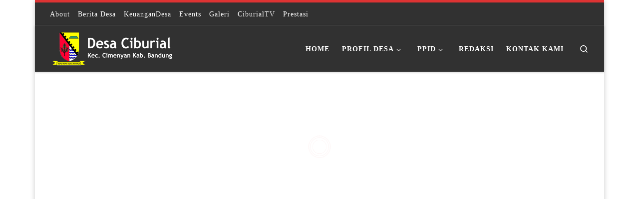

--- FILE ---
content_type: text/html; charset=UTF-8
request_url: https://ciburial.desa.id/video-conference-evaluasi-dan-pembinaan-komunitas-tik/
body_size: 40006
content:
<!DOCTYPE html>
<!--[if IE 7]>
<html class="ie ie7" lang="id">
<![endif]-->
<!--[if IE 8]>
<html class="ie ie8" lang="id">
<![endif]-->
<!--[if !(IE 7) | !(IE 8)  ]><!-->
<html lang="id" class="no-js">
<!--<![endif]-->
  <head>
  <meta charset="UTF-8" />
  <meta http-equiv="X-UA-Compatible" content="IE=EDGE" />
  <meta name="viewport" content="width=device-width, initial-scale=1.0" />
  <link rel="profile"  href="https://gmpg.org/xfn/11" />
  <link rel="pingback" href="https://ciburial.desa.id/xmlrpc.php" />
<!-- Manifest added by SuperPWA - Progressive Web Apps Plugin For WordPress -->
<link rel="manifest" href="/superpwa-manifest.json">
<meta name="theme-color" content="#d5e0eb">
<meta name="mobile-web-app-capable" content="yes">
<meta name="apple-touch-fullscreen" content="yes">
<meta name="apple-mobile-web-app-title" content="Desa Ciburial Online">
<meta name="application-name" content="Desa Ciburial Online">
<meta name="apple-mobile-web-app-capable" content="yes">
<meta name="apple-mobile-web-app-status-bar-style" content="default">
<link rel="apple-touch-icon"  href="https://ciburial.desa.id/wp-content/uploads/2021/06/192-1.png">
<link rel="apple-touch-icon" sizes="192x192" href="https://ciburial.desa.id/wp-content/uploads/2021/06/192-1.png">
<!-- / SuperPWA.com -->
<script type="750f9883524914c1ae9819ac-text/javascript">(function(html){html.className = html.className.replace(/\bno-js\b/,'js')})(document.documentElement);</script>
<meta name='robots' content='index, follow, max-image-preview:large, max-snippet:-1, max-video-preview:-1' />

	<!-- This site is optimized with the Yoast SEO plugin v26.8 - https://yoast.com/product/yoast-seo-wordpress/ -->
	<title>Video Conference Evaluasi dan Pembinaan Komunitas TIK - Website Desa Ciburial</title>
	<meta name="description" content="Pada hari Kamis tanggal 17 November 2016 perwakilan Komunitas TIK Desa Ciburial turut serta dalam Video Conference (VidCon) dalam rangka Rapat Evaluasi" />
	<link rel="canonical" href="https://ciburial.desa.id/video-conference-evaluasi-dan-pembinaan-komunitas-tik/" />
	<meta property="og:locale" content="id_ID" />
	<meta property="og:type" content="article" />
	<meta property="og:title" content="Video Conference Evaluasi dan Pembinaan Komunitas TIK - Website Desa Ciburial" />
	<meta property="og:description" content="Pada hari Kamis tanggal 17 November 2016 perwakilan Komunitas TIK Desa Ciburial turut serta dalam Video Conference (VidCon) dalam rangka Rapat Evaluasi" />
	<meta property="og:url" content="https://ciburial.desa.id/video-conference-evaluasi-dan-pembinaan-komunitas-tik/" />
	<meta property="og:site_name" content="Website Desa Ciburial" />
	<meta property="article:publisher" content="https://www.facebook.com/desaciburial/" />
	<meta property="article:author" content="https://www.facebook.com/ayi.sumarna" />
	<meta property="article:published_time" content="2016-11-22T11:08:45+00:00" />
	<meta property="og:image" content="https://i2.wp.com/ciburial.desa.id/wp-content/uploads/2016/11/20161117-02-Vidcon-Komunitas-TIK.jpg?fit=600%2C466&ssl=1" />
	<meta property="og:image:width" content="600" />
	<meta property="og:image:height" content="466" />
	<meta property="og:image:type" content="image/jpeg" />
	<meta name="author" content="Ayi Sumarna" />
	<meta name="twitter:card" content="summary_large_image" />
	<meta name="twitter:creator" content="@siayi" />
	<meta name="twitter:site" content="@desaciburial" />
	<meta name="twitter:label1" content="Ditulis oleh" />
	<meta name="twitter:data1" content="Ayi Sumarna" />
	<meta name="twitter:label2" content="Estimasi waktu membaca" />
	<meta name="twitter:data2" content="2 menit" />
	<script type="application/ld+json" class="yoast-schema-graph">{"@context":"https://schema.org","@graph":[{"@type":"Article","@id":"https://ciburial.desa.id/video-conference-evaluasi-dan-pembinaan-komunitas-tik/#article","isPartOf":{"@id":"https://ciburial.desa.id/video-conference-evaluasi-dan-pembinaan-komunitas-tik/"},"author":{"name":"Ayi Sumarna","@id":"https://ciburial.desa.id/#/schema/person/3d24de802b098e6d9079c8a3d6db83a1"},"headline":"Video Conference Evaluasi dan Pembinaan Komunitas TIK","datePublished":"2016-11-22T11:08:45+00:00","mainEntityOfPage":{"@id":"https://ciburial.desa.id/video-conference-evaluasi-dan-pembinaan-komunitas-tik/"},"wordCount":374,"commentCount":1,"publisher":{"@id":"https://ciburial.desa.id/#organization"},"image":{"@id":"https://ciburial.desa.id/video-conference-evaluasi-dan-pembinaan-komunitas-tik/#primaryimage"},"thumbnailUrl":"https://i0.wp.com/ciburial.desa.id/wp-content/uploads/2016/11/20161117-02-Vidcon-Komunitas-TIK.jpg?fit=600%2C466&ssl=1","keywords":["batik","evaluasi","komunitas","Pembinaan","Rapat","Vidcon"],"articleSection":["Komunitas"],"inLanguage":"id","potentialAction":[{"@type":"CommentAction","name":"Comment","target":["https://ciburial.desa.id/video-conference-evaluasi-dan-pembinaan-komunitas-tik/#respond"]}]},{"@type":"WebPage","@id":"https://ciburial.desa.id/video-conference-evaluasi-dan-pembinaan-komunitas-tik/","url":"https://ciburial.desa.id/video-conference-evaluasi-dan-pembinaan-komunitas-tik/","name":"Video Conference Evaluasi dan Pembinaan Komunitas TIK - Website Desa Ciburial","isPartOf":{"@id":"https://ciburial.desa.id/#website"},"primaryImageOfPage":{"@id":"https://ciburial.desa.id/video-conference-evaluasi-dan-pembinaan-komunitas-tik/#primaryimage"},"image":{"@id":"https://ciburial.desa.id/video-conference-evaluasi-dan-pembinaan-komunitas-tik/#primaryimage"},"thumbnailUrl":"https://i0.wp.com/ciburial.desa.id/wp-content/uploads/2016/11/20161117-02-Vidcon-Komunitas-TIK.jpg?fit=600%2C466&ssl=1","datePublished":"2016-11-22T11:08:45+00:00","description":"Pada hari Kamis tanggal 17 November 2016 perwakilan Komunitas TIK Desa Ciburial turut serta dalam Video Conference (VidCon) dalam rangka Rapat Evaluasi","breadcrumb":{"@id":"https://ciburial.desa.id/video-conference-evaluasi-dan-pembinaan-komunitas-tik/#breadcrumb"},"inLanguage":"id","potentialAction":[{"@type":"ReadAction","target":["https://ciburial.desa.id/video-conference-evaluasi-dan-pembinaan-komunitas-tik/"]}]},{"@type":"ImageObject","inLanguage":"id","@id":"https://ciburial.desa.id/video-conference-evaluasi-dan-pembinaan-komunitas-tik/#primaryimage","url":"https://i0.wp.com/ciburial.desa.id/wp-content/uploads/2016/11/20161117-02-Vidcon-Komunitas-TIK.jpg?fit=600%2C466&ssl=1","contentUrl":"https://i0.wp.com/ciburial.desa.id/wp-content/uploads/2016/11/20161117-02-Vidcon-Komunitas-TIK.jpg?fit=600%2C466&ssl=1","width":600,"height":466,"caption":"Video Conference Evaluasi dan Pembinaan Komunitas TIK"},{"@type":"BreadcrumbList","@id":"https://ciburial.desa.id/video-conference-evaluasi-dan-pembinaan-komunitas-tik/#breadcrumb","itemListElement":[{"@type":"ListItem","position":1,"name":"Beranda","item":"https://ciburial.desa.id/"},{"@type":"ListItem","position":2,"name":"Video Conference Evaluasi dan Pembinaan Komunitas TIK"}]},{"@type":"WebSite","@id":"https://ciburial.desa.id/#website","url":"https://ciburial.desa.id/","name":"Website Desa Ciburial","description":"Kec. Cimenyan Kab. Bandung Prov. Jawa Barat","publisher":{"@id":"https://ciburial.desa.id/#organization"},"potentialAction":[{"@type":"SearchAction","target":{"@type":"EntryPoint","urlTemplate":"https://ciburial.desa.id/?s={search_term_string}"},"query-input":{"@type":"PropertyValueSpecification","valueRequired":true,"valueName":"search_term_string"}}],"inLanguage":"id"},{"@type":"Organization","@id":"https://ciburial.desa.id/#organization","name":"Desa Ciburial Kec. Cimenyan Kab. Bandung","url":"https://ciburial.desa.id/","logo":{"@type":"ImageObject","inLanguage":"id","@id":"https://ciburial.desa.id/#/schema/logo/image/","url":"https://ciburial.desa.id/wp-content/uploads/2019/12/Master-foto-Profil-Medsos-ciburial.png","contentUrl":"https://ciburial.desa.id/wp-content/uploads/2019/12/Master-foto-Profil-Medsos-ciburial.png","width":1080,"height":1080,"caption":"Desa Ciburial Kec. Cimenyan Kab. Bandung"},"image":{"@id":"https://ciburial.desa.id/#/schema/logo/image/"},"sameAs":["https://www.facebook.com/desaciburial/","https://x.com/desaciburial","https://www.instagram.com/desaciburial/","https://www.pinterest.com/desaciburial/","https://www.youtube.com/channel/UCtdz2h-HdfNy8No2dySSIKg","https://id.wikipedia.org/wiki/Ciburial_Cimenyan_Bandung"]},{"@type":"Person","@id":"https://ciburial.desa.id/#/schema/person/3d24de802b098e6d9079c8a3d6db83a1","name":"Ayi Sumarna","image":{"@type":"ImageObject","inLanguage":"id","@id":"https://ciburial.desa.id/#/schema/person/image/","url":"https://secure.gravatar.com/avatar/aa6c8c18d7fec2d4f98294534c5d0ae0c1c6209e0ed3b479b6840805f10bfef5?s=96&r=g","contentUrl":"https://secure.gravatar.com/avatar/aa6c8c18d7fec2d4f98294534c5d0ae0c1c6209e0ed3b479b6840805f10bfef5?s=96&r=g","caption":"Ayi Sumarna"},"description":"Warga Desa Ciburial | Ayahnya Ula, Hasya, Farel, &amp; Merdesa | Suaminya Nemi.","sameAs":["https://ciburial.desa.id","https://www.facebook.com/ayi.sumarna","https://x.com/siayi"],"url":"https://ciburial.desa.id/author/desa-ciburial/"}]}</script>
	<!-- / Yoast SEO plugin. -->


<link rel='dns-prefetch' href='//stats.wp.com' />
<link rel='dns-prefetch' href='//widgets.wp.com' />
<link rel='dns-prefetch' href='//s0.wp.com' />
<link rel='dns-prefetch' href='//0.gravatar.com' />
<link rel='dns-prefetch' href='//1.gravatar.com' />
<link rel='dns-prefetch' href='//2.gravatar.com' />
<link rel='preconnect' href='//i0.wp.com' />
<link rel='preconnect' href='//c0.wp.com' />
<link rel="alternate" type="application/rss+xml" title="Website Desa Ciburial &raquo; Feed" href="https://ciburial.desa.id/feed/" />
<link rel="alternate" type="application/rss+xml" title="Website Desa Ciburial &raquo; Umpan Komentar" href="https://ciburial.desa.id/comments/feed/" />
<link rel="alternate" type="text/calendar" title="Website Desa Ciburial &raquo; iCal Feed" href="https://ciburial.desa.id/events/?ical=1" />
<link rel="alternate" type="application/rss+xml" title="Website Desa Ciburial &raquo; Video Conference Evaluasi dan Pembinaan Komunitas TIK Umpan Komentar" href="https://ciburial.desa.id/video-conference-evaluasi-dan-pembinaan-komunitas-tik/feed/" />
<link rel="alternate" title="oEmbed (JSON)" type="application/json+oembed" href="https://ciburial.desa.id/wp-json/oembed/1.0/embed?url=https%3A%2F%2Fciburial.desa.id%2Fvideo-conference-evaluasi-dan-pembinaan-komunitas-tik%2F" />
<link rel="alternate" title="oEmbed (XML)" type="text/xml+oembed" href="https://ciburial.desa.id/wp-json/oembed/1.0/embed?url=https%3A%2F%2Fciburial.desa.id%2Fvideo-conference-evaluasi-dan-pembinaan-komunitas-tik%2F&#038;format=xml" />
<style id='wp-img-auto-sizes-contain-inline-css'>
img:is([sizes=auto i],[sizes^="auto," i]){contain-intrinsic-size:3000px 1500px}
/*# sourceURL=wp-img-auto-sizes-contain-inline-css */
</style>
<link rel='stylesheet' id='sdm-styles-css' href='https://ciburial.desa.id/wp-content/plugins/simple-download-monitor/css/sdm_wp_styles.css?ver=e5f9dcea5189acb5071863079f67b56f' media='all' />
<link rel='stylesheet' id='jetpack_related-posts-css' href='https://c0.wp.com/p/jetpack/15.4/modules/related-posts/related-posts.css' media='all' />
<style id='wp-emoji-styles-inline-css'>

	img.wp-smiley, img.emoji {
		display: inline !important;
		border: none !important;
		box-shadow: none !important;
		height: 1em !important;
		width: 1em !important;
		margin: 0 0.07em !important;
		vertical-align: -0.1em !important;
		background: none !important;
		padding: 0 !important;
	}
/*# sourceURL=wp-emoji-styles-inline-css */
</style>
<link rel='stylesheet' id='wp-block-library-css' href='https://c0.wp.com/c/6.9/wp-includes/css/dist/block-library/style.css' media='all' />
<style id='wp-block-code-inline-css'>
.wp-block-code{
  box-sizing:border-box;
}
.wp-block-code code{
  direction:ltr;
  display:block;
  font-family:inherit;
  overflow-wrap:break-word;
  text-align:initial;
  white-space:pre-wrap;
}
/*# sourceURL=https://c0.wp.com/c/6.9/wp-includes/blocks/code/style.css */
</style>
<style id='global-styles-inline-css'>
:root{--wp--preset--aspect-ratio--square: 1;--wp--preset--aspect-ratio--4-3: 4/3;--wp--preset--aspect-ratio--3-4: 3/4;--wp--preset--aspect-ratio--3-2: 3/2;--wp--preset--aspect-ratio--2-3: 2/3;--wp--preset--aspect-ratio--16-9: 16/9;--wp--preset--aspect-ratio--9-16: 9/16;--wp--preset--color--black: #000000;--wp--preset--color--cyan-bluish-gray: #abb8c3;--wp--preset--color--white: #ffffff;--wp--preset--color--pale-pink: #f78da7;--wp--preset--color--vivid-red: #cf2e2e;--wp--preset--color--luminous-vivid-orange: #ff6900;--wp--preset--color--luminous-vivid-amber: #fcb900;--wp--preset--color--light-green-cyan: #7bdcb5;--wp--preset--color--vivid-green-cyan: #00d084;--wp--preset--color--pale-cyan-blue: #8ed1fc;--wp--preset--color--vivid-cyan-blue: #0693e3;--wp--preset--color--vivid-purple: #9b51e0;--wp--preset--gradient--vivid-cyan-blue-to-vivid-purple: linear-gradient(135deg,rgb(6,147,227) 0%,rgb(155,81,224) 100%);--wp--preset--gradient--light-green-cyan-to-vivid-green-cyan: linear-gradient(135deg,rgb(122,220,180) 0%,rgb(0,208,130) 100%);--wp--preset--gradient--luminous-vivid-amber-to-luminous-vivid-orange: linear-gradient(135deg,rgb(252,185,0) 0%,rgb(255,105,0) 100%);--wp--preset--gradient--luminous-vivid-orange-to-vivid-red: linear-gradient(135deg,rgb(255,105,0) 0%,rgb(207,46,46) 100%);--wp--preset--gradient--very-light-gray-to-cyan-bluish-gray: linear-gradient(135deg,rgb(238,238,238) 0%,rgb(169,184,195) 100%);--wp--preset--gradient--cool-to-warm-spectrum: linear-gradient(135deg,rgb(74,234,220) 0%,rgb(151,120,209) 20%,rgb(207,42,186) 40%,rgb(238,44,130) 60%,rgb(251,105,98) 80%,rgb(254,248,76) 100%);--wp--preset--gradient--blush-light-purple: linear-gradient(135deg,rgb(255,206,236) 0%,rgb(152,150,240) 100%);--wp--preset--gradient--blush-bordeaux: linear-gradient(135deg,rgb(254,205,165) 0%,rgb(254,45,45) 50%,rgb(107,0,62) 100%);--wp--preset--gradient--luminous-dusk: linear-gradient(135deg,rgb(255,203,112) 0%,rgb(199,81,192) 50%,rgb(65,88,208) 100%);--wp--preset--gradient--pale-ocean: linear-gradient(135deg,rgb(255,245,203) 0%,rgb(182,227,212) 50%,rgb(51,167,181) 100%);--wp--preset--gradient--electric-grass: linear-gradient(135deg,rgb(202,248,128) 0%,rgb(113,206,126) 100%);--wp--preset--gradient--midnight: linear-gradient(135deg,rgb(2,3,129) 0%,rgb(40,116,252) 100%);--wp--preset--font-size--small: 13px;--wp--preset--font-size--medium: 20px;--wp--preset--font-size--large: 36px;--wp--preset--font-size--x-large: 42px;--wp--preset--spacing--20: 0.44rem;--wp--preset--spacing--30: 0.67rem;--wp--preset--spacing--40: 1rem;--wp--preset--spacing--50: 1.5rem;--wp--preset--spacing--60: 2.25rem;--wp--preset--spacing--70: 3.38rem;--wp--preset--spacing--80: 5.06rem;--wp--preset--shadow--natural: 6px 6px 9px rgba(0, 0, 0, 0.2);--wp--preset--shadow--deep: 12px 12px 50px rgba(0, 0, 0, 0.4);--wp--preset--shadow--sharp: 6px 6px 0px rgba(0, 0, 0, 0.2);--wp--preset--shadow--outlined: 6px 6px 0px -3px rgb(255, 255, 255), 6px 6px rgb(0, 0, 0);--wp--preset--shadow--crisp: 6px 6px 0px rgb(0, 0, 0);}:where(.is-layout-flex){gap: 0.5em;}:where(.is-layout-grid){gap: 0.5em;}body .is-layout-flex{display: flex;}.is-layout-flex{flex-wrap: wrap;align-items: center;}.is-layout-flex > :is(*, div){margin: 0;}body .is-layout-grid{display: grid;}.is-layout-grid > :is(*, div){margin: 0;}:where(.wp-block-columns.is-layout-flex){gap: 2em;}:where(.wp-block-columns.is-layout-grid){gap: 2em;}:where(.wp-block-post-template.is-layout-flex){gap: 1.25em;}:where(.wp-block-post-template.is-layout-grid){gap: 1.25em;}.has-black-color{color: var(--wp--preset--color--black) !important;}.has-cyan-bluish-gray-color{color: var(--wp--preset--color--cyan-bluish-gray) !important;}.has-white-color{color: var(--wp--preset--color--white) !important;}.has-pale-pink-color{color: var(--wp--preset--color--pale-pink) !important;}.has-vivid-red-color{color: var(--wp--preset--color--vivid-red) !important;}.has-luminous-vivid-orange-color{color: var(--wp--preset--color--luminous-vivid-orange) !important;}.has-luminous-vivid-amber-color{color: var(--wp--preset--color--luminous-vivid-amber) !important;}.has-light-green-cyan-color{color: var(--wp--preset--color--light-green-cyan) !important;}.has-vivid-green-cyan-color{color: var(--wp--preset--color--vivid-green-cyan) !important;}.has-pale-cyan-blue-color{color: var(--wp--preset--color--pale-cyan-blue) !important;}.has-vivid-cyan-blue-color{color: var(--wp--preset--color--vivid-cyan-blue) !important;}.has-vivid-purple-color{color: var(--wp--preset--color--vivid-purple) !important;}.has-black-background-color{background-color: var(--wp--preset--color--black) !important;}.has-cyan-bluish-gray-background-color{background-color: var(--wp--preset--color--cyan-bluish-gray) !important;}.has-white-background-color{background-color: var(--wp--preset--color--white) !important;}.has-pale-pink-background-color{background-color: var(--wp--preset--color--pale-pink) !important;}.has-vivid-red-background-color{background-color: var(--wp--preset--color--vivid-red) !important;}.has-luminous-vivid-orange-background-color{background-color: var(--wp--preset--color--luminous-vivid-orange) !important;}.has-luminous-vivid-amber-background-color{background-color: var(--wp--preset--color--luminous-vivid-amber) !important;}.has-light-green-cyan-background-color{background-color: var(--wp--preset--color--light-green-cyan) !important;}.has-vivid-green-cyan-background-color{background-color: var(--wp--preset--color--vivid-green-cyan) !important;}.has-pale-cyan-blue-background-color{background-color: var(--wp--preset--color--pale-cyan-blue) !important;}.has-vivid-cyan-blue-background-color{background-color: var(--wp--preset--color--vivid-cyan-blue) !important;}.has-vivid-purple-background-color{background-color: var(--wp--preset--color--vivid-purple) !important;}.has-black-border-color{border-color: var(--wp--preset--color--black) !important;}.has-cyan-bluish-gray-border-color{border-color: var(--wp--preset--color--cyan-bluish-gray) !important;}.has-white-border-color{border-color: var(--wp--preset--color--white) !important;}.has-pale-pink-border-color{border-color: var(--wp--preset--color--pale-pink) !important;}.has-vivid-red-border-color{border-color: var(--wp--preset--color--vivid-red) !important;}.has-luminous-vivid-orange-border-color{border-color: var(--wp--preset--color--luminous-vivid-orange) !important;}.has-luminous-vivid-amber-border-color{border-color: var(--wp--preset--color--luminous-vivid-amber) !important;}.has-light-green-cyan-border-color{border-color: var(--wp--preset--color--light-green-cyan) !important;}.has-vivid-green-cyan-border-color{border-color: var(--wp--preset--color--vivid-green-cyan) !important;}.has-pale-cyan-blue-border-color{border-color: var(--wp--preset--color--pale-cyan-blue) !important;}.has-vivid-cyan-blue-border-color{border-color: var(--wp--preset--color--vivid-cyan-blue) !important;}.has-vivid-purple-border-color{border-color: var(--wp--preset--color--vivid-purple) !important;}.has-vivid-cyan-blue-to-vivid-purple-gradient-background{background: var(--wp--preset--gradient--vivid-cyan-blue-to-vivid-purple) !important;}.has-light-green-cyan-to-vivid-green-cyan-gradient-background{background: var(--wp--preset--gradient--light-green-cyan-to-vivid-green-cyan) !important;}.has-luminous-vivid-amber-to-luminous-vivid-orange-gradient-background{background: var(--wp--preset--gradient--luminous-vivid-amber-to-luminous-vivid-orange) !important;}.has-luminous-vivid-orange-to-vivid-red-gradient-background{background: var(--wp--preset--gradient--luminous-vivid-orange-to-vivid-red) !important;}.has-very-light-gray-to-cyan-bluish-gray-gradient-background{background: var(--wp--preset--gradient--very-light-gray-to-cyan-bluish-gray) !important;}.has-cool-to-warm-spectrum-gradient-background{background: var(--wp--preset--gradient--cool-to-warm-spectrum) !important;}.has-blush-light-purple-gradient-background{background: var(--wp--preset--gradient--blush-light-purple) !important;}.has-blush-bordeaux-gradient-background{background: var(--wp--preset--gradient--blush-bordeaux) !important;}.has-luminous-dusk-gradient-background{background: var(--wp--preset--gradient--luminous-dusk) !important;}.has-pale-ocean-gradient-background{background: var(--wp--preset--gradient--pale-ocean) !important;}.has-electric-grass-gradient-background{background: var(--wp--preset--gradient--electric-grass) !important;}.has-midnight-gradient-background{background: var(--wp--preset--gradient--midnight) !important;}.has-small-font-size{font-size: var(--wp--preset--font-size--small) !important;}.has-medium-font-size{font-size: var(--wp--preset--font-size--medium) !important;}.has-large-font-size{font-size: var(--wp--preset--font-size--large) !important;}.has-x-large-font-size{font-size: var(--wp--preset--font-size--x-large) !important;}
/*# sourceURL=global-styles-inline-css */
</style>
<style id='core-block-supports-inline-css'>
/**
 * Core styles: block-supports
 */

/*# sourceURL=core-block-supports-inline-css */
</style>

<style id='classic-theme-styles-inline-css'>
/**
 * These rules are needed for backwards compatibility.
 * They should match the button element rules in the base theme.json file.
 */
.wp-block-button__link {
	color: #ffffff;
	background-color: #32373c;
	border-radius: 9999px; /* 100% causes an oval, but any explicit but really high value retains the pill shape. */

	/* This needs a low specificity so it won't override the rules from the button element if defined in theme.json. */
	box-shadow: none;
	text-decoration: none;

	/* The extra 2px are added to size solids the same as the outline versions.*/
	padding: calc(0.667em + 2px) calc(1.333em + 2px);

	font-size: 1.125em;
}

.wp-block-file__button {
	background: #32373c;
	color: #ffffff;
	text-decoration: none;
}

/*# sourceURL=/wp-includes/css/classic-themes.css */
</style>
<link rel='stylesheet' id='sek-base-light-css' href='https://ciburial.desa.id/wp-content/plugins/nimble-builder/assets/front/css/sek-base-light.css?ver=1769996419' media='all' />
<link rel='stylesheet' id='customizr-main-css' href='https://ciburial.desa.id/wp-content/themes/customizr/assets/front/css/style.min.css?ver=4.4.24' media='all' />
<style id='customizr-main-inline-css'>
::-moz-selection{background-color:#dd3333}::selection{background-color:#dd3333}a,.btn-skin:active,.btn-skin:focus,.btn-skin:hover,.btn-skin.inverted,.grid-container__classic .post-type__icon,.post-type__icon:hover .icn-format,.grid-container__classic .post-type__icon:hover .icn-format,[class*='grid-container__'] .entry-title a.czr-title:hover,input[type=checkbox]:checked::before{color:#dd3333}.czr-css-loader > div ,.btn-skin,.btn-skin:active,.btn-skin:focus,.btn-skin:hover,.btn-skin-h-dark,.btn-skin-h-dark.inverted:active,.btn-skin-h-dark.inverted:focus,.btn-skin-h-dark.inverted:hover{border-color:#dd3333}.tc-header.border-top{border-top-color:#dd3333}[class*='grid-container__'] .entry-title a:hover::after,.grid-container__classic .post-type__icon,.btn-skin,.btn-skin.inverted:active,.btn-skin.inverted:focus,.btn-skin.inverted:hover,.btn-skin-h-dark,.btn-skin-h-dark.inverted:active,.btn-skin-h-dark.inverted:focus,.btn-skin-h-dark.inverted:hover,.sidebar .widget-title::after,input[type=radio]:checked::before{background-color:#dd3333}.btn-skin-light:active,.btn-skin-light:focus,.btn-skin-light:hover,.btn-skin-light.inverted{color:#e87575}input:not([type='submit']):not([type='button']):not([type='number']):not([type='checkbox']):not([type='radio']):focus,textarea:focus,.btn-skin-light,.btn-skin-light.inverted,.btn-skin-light:active,.btn-skin-light:focus,.btn-skin-light:hover,.btn-skin-light.inverted:active,.btn-skin-light.inverted:focus,.btn-skin-light.inverted:hover{border-color:#e87575}.btn-skin-light,.btn-skin-light.inverted:active,.btn-skin-light.inverted:focus,.btn-skin-light.inverted:hover{background-color:#e87575}.btn-skin-lightest:active,.btn-skin-lightest:focus,.btn-skin-lightest:hover,.btn-skin-lightest.inverted{color:#ec8a8a}.btn-skin-lightest,.btn-skin-lightest.inverted,.btn-skin-lightest:active,.btn-skin-lightest:focus,.btn-skin-lightest:hover,.btn-skin-lightest.inverted:active,.btn-skin-lightest.inverted:focus,.btn-skin-lightest.inverted:hover{border-color:#ec8a8a}.btn-skin-lightest,.btn-skin-lightest.inverted:active,.btn-skin-lightest.inverted:focus,.btn-skin-lightest.inverted:hover{background-color:#ec8a8a}.pagination,a:hover,a:focus,a:active,.btn-skin-dark:active,.btn-skin-dark:focus,.btn-skin-dark:hover,.btn-skin-dark.inverted,.btn-skin-dark-oh:active,.btn-skin-dark-oh:focus,.btn-skin-dark-oh:hover,.post-info a:not(.btn):hover,.grid-container__classic .post-type__icon .icn-format,[class*='grid-container__'] .hover .entry-title a,.widget-area a:not(.btn):hover,a.czr-format-link:hover,.format-link.hover a.czr-format-link,button[type=submit]:hover,button[type=submit]:active,button[type=submit]:focus,input[type=submit]:hover,input[type=submit]:active,input[type=submit]:focus,.tabs .nav-link:hover,.tabs .nav-link.active,.tabs .nav-link.active:hover,.tabs .nav-link.active:focus{color:#b51e1e}.grid-container__classic.tc-grid-border .grid__item,.btn-skin-dark,.btn-skin-dark.inverted,button[type=submit],input[type=submit],.btn-skin-dark:active,.btn-skin-dark:focus,.btn-skin-dark:hover,.btn-skin-dark.inverted:active,.btn-skin-dark.inverted:focus,.btn-skin-dark.inverted:hover,.btn-skin-h-dark:active,.btn-skin-h-dark:focus,.btn-skin-h-dark:hover,.btn-skin-h-dark.inverted,.btn-skin-h-dark.inverted,.btn-skin-h-dark.inverted,.btn-skin-dark-oh:active,.btn-skin-dark-oh:focus,.btn-skin-dark-oh:hover,.btn-skin-dark-oh.inverted:active,.btn-skin-dark-oh.inverted:focus,.btn-skin-dark-oh.inverted:hover,button[type=submit]:hover,button[type=submit]:active,button[type=submit]:focus,input[type=submit]:hover,input[type=submit]:active,input[type=submit]:focus{border-color:#b51e1e}.btn-skin-dark,.btn-skin-dark.inverted:active,.btn-skin-dark.inverted:focus,.btn-skin-dark.inverted:hover,.btn-skin-h-dark:active,.btn-skin-h-dark:focus,.btn-skin-h-dark:hover,.btn-skin-h-dark.inverted,.btn-skin-h-dark.inverted,.btn-skin-h-dark.inverted,.btn-skin-dark-oh.inverted:active,.btn-skin-dark-oh.inverted:focus,.btn-skin-dark-oh.inverted:hover,.grid-container__classic .post-type__icon:hover,button[type=submit],input[type=submit],.czr-link-hover-underline .widgets-list-layout-links a:not(.btn)::before,.czr-link-hover-underline .widget_archive a:not(.btn)::before,.czr-link-hover-underline .widget_nav_menu a:not(.btn)::before,.czr-link-hover-underline .widget_rss ul a:not(.btn)::before,.czr-link-hover-underline .widget_recent_entries a:not(.btn)::before,.czr-link-hover-underline .widget_categories a:not(.btn)::before,.czr-link-hover-underline .widget_meta a:not(.btn)::before,.czr-link-hover-underline .widget_recent_comments a:not(.btn)::before,.czr-link-hover-underline .widget_pages a:not(.btn)::before,.czr-link-hover-underline .widget_calendar a:not(.btn)::before,[class*='grid-container__'] .hover .entry-title a::after,a.czr-format-link::before,.comment-author a::before,.comment-link::before,.tabs .nav-link.active::before{background-color:#b51e1e}.btn-skin-dark-shaded:active,.btn-skin-dark-shaded:focus,.btn-skin-dark-shaded:hover,.btn-skin-dark-shaded.inverted{background-color:rgba(181,30,30,0.2)}.btn-skin-dark-shaded,.btn-skin-dark-shaded.inverted:active,.btn-skin-dark-shaded.inverted:focus,.btn-skin-dark-shaded.inverted:hover{background-color:rgba(181,30,30,0.8)}@media (min-width: 576px){ .czr-boxed-layout .container{ padding-right: 30px; padding-left:  30px; } }@media (min-width: 576px){ .czr-boxed-layout .container{ width: 570px } }@media (min-width: 768px){ .czr-boxed-layout .container{ width: 750px } }@media (min-width: 992px){ .czr-boxed-layout .container{ width: 990px } }@media (min-width: 1200px){ .czr-boxed-layout .container{ width: 1170px } }.navbar-brand,.header-tagline,h1,h2,h3,.tc-dropcap { font-family : 'Alegreya';font-weight : 700; }
body { font-family : 'Roboto'; }

              body {
                font-size : 0.90em!important;
                line-height : 1.5em;
              }
              @media (min-width: 20em) and (max-width: 60em) {
                body {
                  font-size: calc( 0.90em + 0.1045 * ( ( 100vw - 20em) / 40 ))!important;
                }
              }
              @media (min-width: 60em) {
                body {
                  font-size: 0.94em!important;
                }
              }

.tc-header.border-top { border-top-width: 5px; border-top-style: solid }
      .sticky-enabled .czr-shrink-on .branding__container img {
        height:60px!important;width:auto!important
      }
              .sticky-enabled .czr-shrink-on .navbar-brand-sitename {
                font-size: 0.8em;
                opacity: 0.8;
              }
.tc-singular-thumbnail-wrapper .entry-media__wrapper {
                max-height: 200px;
                height :200px
              }

@media (min-width: 576px ){
.tc-singular-thumbnail-wrapper .entry-media__wrapper {
                  max-height: 300px;
                  height :300px
                }
}

#czr-push-footer { display: none; visibility: hidden; }
        .czr-sticky-footer #czr-push-footer.sticky-footer-enabled { display: block; }
        
/*# sourceURL=customizr-main-inline-css */
</style>
<link rel='stylesheet' id='customizr-ms-respond-css' href='https://ciburial.desa.id/wp-content/themes/customizr/assets/front/css/style-modular-scale.min.css?ver=4.4.24' media='all' />
<link rel='stylesheet' id='customizr-style-css' href='https://ciburial.desa.id/wp-content/themes/decibman-ms/style.css?ver=4.4.24' media='all' />
<link rel='stylesheet' id='jetpack_likes-css' href='https://c0.wp.com/p/jetpack/15.4/modules/likes/style.css' media='all' />
<link rel='stylesheet' id='tablepress-default-css' href='https://ciburial.desa.id/wp-content/plugins/tablepress/css/build/default.css?ver=3.2.6' media='all' />
<link rel='stylesheet' id='tablepress-responsive-tables-css' href='https://ciburial.desa.id/wp-content/plugins/tablepress-responsive-tables/css/tablepress-responsive.css?ver=1.8' media='all' />
<link rel='stylesheet' id='tablepress-custom-css' href='https://ciburial.desa.id/wp-content/tablepress-custom.css?ver=107' media='all' />
<link rel='stylesheet' id='tmm-css' href='https://ciburial.desa.id/wp-content/plugins/team-members/inc/css/tmm_style.css?ver=e5f9dcea5189acb5071863079f67b56f' media='all' />
<link rel='stylesheet' id='__EPYT__style-css' href='https://ciburial.desa.id/wp-content/plugins/youtube-embed-plus/styles/ytprefs.css?ver=14.2.4' media='all' />
<style id='__EPYT__style-inline-css'>

                .epyt-gallery-thumb {
                        width: 33.333%;
                }
                
                         @media (min-width:0px) and (max-width: 767px) {
                            .epyt-gallery-rowbreak {
                                display: none;
                            }
                            .epyt-gallery-allthumbs[class*="epyt-cols"] .epyt-gallery-thumb {
                                width: 100% !important;
                            }
                          }
/*# sourceURL=__EPYT__style-inline-css */
</style>
<link rel='stylesheet' id='um_modal-css' href='https://ciburial.desa.id/wp-content/plugins/ultimate-member/assets/css/um-modal.css?ver=2.11.1' media='all' />
<link rel='stylesheet' id='um_ui-css' href='https://ciburial.desa.id/wp-content/plugins/ultimate-member/assets/libs/jquery-ui/jquery-ui.css?ver=1.13.2' media='all' />
<link rel='stylesheet' id='um_tipsy-css' href='https://ciburial.desa.id/wp-content/plugins/ultimate-member/assets/libs/tipsy/tipsy.css?ver=1.0.0a' media='all' />
<link rel='stylesheet' id='um_raty-css' href='https://ciburial.desa.id/wp-content/plugins/ultimate-member/assets/libs/raty/um-raty.css?ver=2.6.0' media='all' />
<link rel='stylesheet' id='select2-css' href='https://ciburial.desa.id/wp-content/plugins/ultimate-member/assets/libs/select2/select2.css?ver=4.0.13' media='all' />
<link rel='stylesheet' id='um_fileupload-css' href='https://ciburial.desa.id/wp-content/plugins/ultimate-member/assets/css/um-fileupload.css?ver=2.11.1' media='all' />
<link rel='stylesheet' id='um_confirm-css' href='https://ciburial.desa.id/wp-content/plugins/ultimate-member/assets/libs/um-confirm/um-confirm.css?ver=1.0' media='all' />
<link rel='stylesheet' id='um_datetime-css' href='https://ciburial.desa.id/wp-content/plugins/ultimate-member/assets/libs/pickadate/default.css?ver=3.6.2' media='all' />
<link rel='stylesheet' id='um_datetime_date-css' href='https://ciburial.desa.id/wp-content/plugins/ultimate-member/assets/libs/pickadate/default.date.css?ver=3.6.2' media='all' />
<link rel='stylesheet' id='um_datetime_time-css' href='https://ciburial.desa.id/wp-content/plugins/ultimate-member/assets/libs/pickadate/default.time.css?ver=3.6.2' media='all' />
<link rel='stylesheet' id='um_fonticons_ii-css' href='https://ciburial.desa.id/wp-content/plugins/ultimate-member/assets/libs/legacy/fonticons/fonticons-ii.css?ver=2.11.1' media='all' />
<link rel='stylesheet' id='um_fonticons_fa-css' href='https://ciburial.desa.id/wp-content/plugins/ultimate-member/assets/libs/legacy/fonticons/fonticons-fa.css?ver=2.11.1' media='all' />
<link rel='stylesheet' id='um_fontawesome-css' href='https://ciburial.desa.id/wp-content/plugins/ultimate-member/assets/css/um-fontawesome.css?ver=6.5.2' media='all' />
<link rel='stylesheet' id='um_common-css' href='https://ciburial.desa.id/wp-content/plugins/ultimate-member/assets/css/common.css?ver=2.11.1' media='all' />
<link rel='stylesheet' id='um_responsive-css' href='https://ciburial.desa.id/wp-content/plugins/ultimate-member/assets/css/um-responsive.css?ver=2.11.1' media='all' />
<link rel='stylesheet' id='um_styles-css' href='https://ciburial.desa.id/wp-content/plugins/ultimate-member/assets/css/um-styles.css?ver=2.11.1' media='all' />
<link rel='stylesheet' id='um_crop-css' href='https://ciburial.desa.id/wp-content/plugins/ultimate-member/assets/libs/cropper/cropper.css?ver=1.6.1' media='all' />
<link rel='stylesheet' id='um_profile-css' href='https://ciburial.desa.id/wp-content/plugins/ultimate-member/assets/css/um-profile.css?ver=2.11.1' media='all' />
<link rel='stylesheet' id='um_account-css' href='https://ciburial.desa.id/wp-content/plugins/ultimate-member/assets/css/um-account.css?ver=2.11.1' media='all' />
<link rel='stylesheet' id='um_misc-css' href='https://ciburial.desa.id/wp-content/plugins/ultimate-member/assets/css/um-misc.css?ver=2.11.1' media='all' />
<link rel='stylesheet' id='um_default_css-css' href='https://ciburial.desa.id/wp-content/plugins/ultimate-member/assets/css/um-old-default.css?ver=2.11.1' media='all' />
<link rel='stylesheet' id='sek-dyn-skp__global-css' href='https://ciburial.desa.id/wp-content/uploads/nimble_css/skp__global.css?ver=1768222788' media='all' />
<link rel='stylesheet' id='sharedaddy-css' href='https://c0.wp.com/p/jetpack/15.4/modules/sharedaddy/sharing.css' media='all' />
<link rel='stylesheet' id='social-logos-css' href='https://c0.wp.com/p/jetpack/15.4/_inc/social-logos/social-logos.css' media='all' />
<link rel='stylesheet' id='infinite-timeline-css' href='https://ciburial.desa.id/wp-content/plugins/infinite-timeline/css/infinite-timeline.css?ver=1.1' media='all' />
<script id="jetpack_related-posts-js-extra" type="750f9883524914c1ae9819ac-text/javascript">
var related_posts_js_options = {"post_heading":"h4"};
//# sourceURL=jetpack_related-posts-js-extra
</script>
<script src="https://c0.wp.com/p/jetpack/15.4/modules/related-posts/related-posts.js" id="jetpack_related-posts-js" type="750f9883524914c1ae9819ac-text/javascript"></script>
<script id="nb-js-app-js-extra" type="750f9883524914c1ae9819ac-text/javascript">
var sekFrontLocalized = {"isDevMode":"1","isCustomizing":"","frontNonce":{"id":"SEKFrontNonce","handle":"445fe86c43"},"skope_id":"skp__post_post_4527","recaptcha_public_key":"6LfzL_4SAAAAABqw8rDzxoje_B19mejuMG2bqnfd","lazyload_enabled":"1","video_bg_lazyload_enabled":"","load_front_assets_on_dynamically":"1","assetVersion":"1769996419","frontAssetsPath":"https://ciburial.desa.id/wp-content/plugins/nimble-builder/assets/front/","contextuallyActiveModules":{"czr_menu_module":["__nimble__4b523b15c712"]},"fontAwesomeAlreadyEnqueued":"","partialFrontScripts":{"slider-module":"nb-needs-swiper","menu-module":"nb-needs-menu-js","front-parallax":"nb-needs-parallax","accordion-module":"nb-needs-accordion"}};
//# sourceURL=nb-js-app-js-extra
</script>
<script id="nb-js-app-js-after" type="750f9883524914c1ae9819ac-text/javascript">
window.nb_={},function(e,t){if(window.nb_={isArray:function(e){return Array.isArray(e)||"[object Array]"===toString.call(e)},inArray:function(e,t){return!(!nb_.isArray(e)||nb_.isUndefined(t))&&e.indexOf(t)>-1},isUndefined:function(e){return void 0===e},isObject:function(e){var t=typeof e;return"function"===t||"object"===t&&!!e},errorLog:function(){nb_.isUndefined(console)||"function"!=typeof window.console.log||console.log.apply(console,arguments)},hasPreloadSupport:function(e){var t=document.createElement("link").relList;return!(!t||!t.supports)&&t.supports("preload")},listenTo:function(e,t){nb_.eventsListenedTo.push(e);var n={"nb-jquery-loaded":function(){return"undefined"!=typeof jQuery},"nb-app-ready":function(){return void 0!==window.nb_&&nb_.wasListenedTo("nb-jquery-loaded")},"nb-swipebox-parsed":function(){return"undefined"!=typeof jQuery&&void 0!==jQuery.fn.swipebox},"nb-main-swiper-parsed":function(){return void 0!==window.Swiper}},o=function(o){nb_.isUndefined(n[e])||!1!==n[e]()?t():nb_.errorLog("Nimble error => an event callback could not be fired because conditions not met => ",e,nb_.eventsListenedTo,t)};"function"==typeof t?nb_.wasEmitted(e)?o():document.addEventListener(e,o):nb_.errorLog("Nimble error => listenTo func param is not a function for event => ",e)},eventsEmitted:[],eventsListenedTo:[],emit:function(e,t){if(!(nb_.isUndefined(t)||t.fire_once)||!nb_.wasEmitted(e)){var n=document.createEvent("Event");n.initEvent(e,!0,!0),document.dispatchEvent(n),nb_.eventsEmitted.push(e)}},wasListenedTo:function(e){return"string"==typeof e&&nb_.inArray(nb_.eventsListenedTo,e)},wasEmitted:function(e){return"string"==typeof e&&nb_.inArray(nb_.eventsEmitted,e)},isInScreen:function(e){if(!nb_.isObject(e))return!1;var t=e.getBoundingClientRect(),n=Math.max(document.documentElement.clientHeight,window.innerHeight);return!(t.bottom<0||t.top-n>=0)},isCustomizing:function(){return!1},isLazyLoadEnabled:function(){return!nb_.isCustomizing()&&!1},preloadOrDeferAsset:function(e){if(e=e||{},nb_.preloadedAssets=nb_.preloadedAssets||[],!nb_.inArray(nb_.preloadedAssets,e.id)){var t,n=document.getElementsByTagName("head")[0],o=function(){if("style"===e.as)this.setAttribute("rel","stylesheet"),this.setAttribute("type","text/css"),this.setAttribute("media","all");else{var t=document.createElement("script");t.setAttribute("src",e.href),t.setAttribute("id",e.id),"script"===e.as&&t.setAttribute("defer","defer"),n.appendChild(t),i.call(this)}e.eventOnLoad&&nb_.emit(e.eventOnLoad)},i=function(){if(this&&this.parentNode&&this.parentNode.contains(this))try{this.parentNode.removeChild(this)}catch(e){nb_.errorLog("NB error when removing a script el",el)}};("font"!==e.as||nb_.hasPreloadSupport())&&(t=document.createElement("link"),"script"===e.as?e.onEvent?nb_.listenTo(e.onEvent,function(){o.call(t)}):o.call(t):(t.setAttribute("href",e.href),"style"===e.as?t.setAttribute("rel",nb_.hasPreloadSupport()?"preload":"stylesheet"):"font"===e.as&&nb_.hasPreloadSupport()&&t.setAttribute("rel","preload"),t.setAttribute("id",e.id),t.setAttribute("as",e.as),"font"===e.as&&(t.setAttribute("type",e.type),t.setAttribute("crossorigin","anonymous")),t.onload=function(){this.onload=null,"font"!==e.as?e.onEvent?nb_.listenTo(e.onEvent,function(){o.call(t)}):o.call(t):e.eventOnLoad&&nb_.emit(e.eventOnLoad)},t.onerror=function(t){nb_.errorLog("Nimble preloadOrDeferAsset error",t,e)}),n.appendChild(t),nb_.preloadedAssets.push(e.id),i.call(e.scriptEl))}},mayBeRevealBG:function(){this.getAttribute("data-sek-src")&&(this.setAttribute("style",'background-image:url("'+this.getAttribute("data-sek-src")+'")'),this.className+=" sek-lazy-loaded",this.querySelectorAll(".sek-css-loader").forEach(function(e){nb_.isObject(e)&&e.parentNode.removeChild(e)}))}},window.NodeList&&!NodeList.prototype.forEach&&(NodeList.prototype.forEach=function(e,t){t=t||window;for(var n=0;n<this.length;n++)e.call(t,this[n],n,this)}),nb_.listenTo("nb-docready",function(){var e=document.querySelectorAll("div.sek-has-bg");!nb_.isObject(e)||e.length<1||e.forEach(function(e){nb_.isObject(e)&&(window.sekFrontLocalized&&window.sekFrontLocalized.lazyload_enabled?nb_.isInScreen(e)&&nb_.mayBeRevealBG.call(e):nb_.mayBeRevealBG.call(e))})}),"complete"===document.readyState||"loading"!==document.readyState&&!document.documentElement.doScroll)nb_.emit("nb-docready");else{var n=function(){nb_.wasEmitted("nb-docready")||nb_.emit("nb-docready")};document.addEventListener("DOMContentLoaded",n),window.addEventListener("load",n)}}(window,document),function(){var e=function(){var e="nb-jquery-loaded";nb_.wasEmitted(e)||nb_.emit(e)},t=function(n){n=n||0,void 0!==window.jQuery?e():n<30?setTimeout(function(){t(++n)},200):window.console&&window.console.log&&console.log("Nimble Builder problem : jQuery.js was not detected on your website")},n=document.getElementById("nb-jquery");n&&n.addEventListener("load",function(){e()}),t()}(),window,document,nb_.listenTo("nb-jquery-loaded",function(){sekFrontLocalized.load_front_assets_on_dynamically&&(nb_.scriptsLoadingStatus={},nb_.ajaxLoadScript=function(e){jQuery(function(t){e=t.extend({path:"",complete:"",loadcheck:!1},e),nb_.scriptsLoadingStatus[e.path]&&"pending"===nb_.scriptsLoadingStatus[e.path].state()||(nb_.scriptsLoadingStatus[e.path]=nb_.scriptsLoadingStatus[e.path]||t.Deferred(),jQuery.ajax({url:sekFrontLocalized.frontAssetsPath+e.path+"?"+sekFrontLocalized.assetVersion,cache:!0,dataType:"script"}).done(function(){"function"!=typeof e.loadcheck||e.loadcheck()?"function"==typeof e.complete&&e.complete():nb_.errorLog("ajaxLoadScript success but loadcheck failed for => "+e.path)}).fail(function(){nb_.errorLog("ajaxLoadScript failed for => "+e.path)}))})})}),nb_.listenTo("nb-jquery-loaded",function(){jQuery(function(e){sekFrontLocalized.load_front_assets_on_dynamically&&(nb_.ajaxLoadScript({path:sekFrontLocalized.isDevMode?"js/ccat-nimble-front.js":"js/ccat-nimble-front.min.js"}),e.each(sekFrontLocalized.partialFrontScripts,function(e,t){nb_.listenTo(t,function(){nb_.ajaxLoadScript({path:sekFrontLocalized.isDevMode?"js/partials/"+e+".js":"js/partials/"+e+".min.js"})})}))})});
            
//# sourceURL=nb-js-app-js-after
</script>
<script id="nb-jquery" src="https://c0.wp.com/c/6.9/wp-includes/js/jquery/jquery.js" id="jquery-core-js" type="750f9883524914c1ae9819ac-text/javascript"></script>
<script src="https://c0.wp.com/c/6.9/wp-includes/js/jquery/jquery-migrate.js" id="jquery-migrate-js" type="750f9883524914c1ae9819ac-text/javascript"></script>
<script src="https://ciburial.desa.id/wp-content/plugins/infinite-timeline/js/lazysizes.js?ver=2019-06-05" id="infinite-timeline-lazysizes-js" type="750f9883524914c1ae9819ac-text/javascript"></script>
<script src="https://ciburial.desa.id/wp-content/plugins/infinite-timeline/js/infinite-scroll.pkgd.js?ver=v3.0.6" id="infinite-timeline-infinitescroll-js" type="750f9883524914c1ae9819ac-text/javascript"></script>
<script src="https://ciburial.desa.id/wp-content/plugins/infinite-timeline/js/infinite-timeline.js?ver=1.1" id="infinite-timeline-js" type="750f9883524914c1ae9819ac-text/javascript"></script>
<script id="sdm-scripts-js-extra" type="750f9883524914c1ae9819ac-text/javascript">
var sdm_ajax_script = {"ajaxurl":"https://ciburial.desa.id/wp-admin/admin-ajax.php"};
//# sourceURL=sdm-scripts-js-extra
</script>
<script src="https://ciburial.desa.id/wp-content/plugins/simple-download-monitor/js/sdm_wp_scripts.js?ver=e5f9dcea5189acb5071863079f67b56f" id="sdm-scripts-js" type="750f9883524914c1ae9819ac-text/javascript"></script>
<script src='https://ciburial.desa.id/wp-content/plugins/the-events-calendar/common/build/js/underscore-before.js' type="750f9883524914c1ae9819ac-text/javascript"></script>
<script src="https://c0.wp.com/c/6.9/wp-includes/js/underscore.min.js" id="underscore-js" type="750f9883524914c1ae9819ac-text/javascript"></script>
<script src='https://ciburial.desa.id/wp-content/plugins/the-events-calendar/common/build/js/underscore-after.js' type="750f9883524914c1ae9819ac-text/javascript"></script>
<script id="czr-init-js-extra" type="750f9883524914c1ae9819ac-text/javascript">
var CZRParams = {"assetsPath":"https://ciburial.desa.id/wp-content/themes/customizr/assets/front/","mainScriptUrl":"https://ciburial.desa.id/wp-content/themes/customizr/assets/front/js/tc-scripts.min.js?4.4.24","deferFontAwesome":"1","fontAwesomeUrl":"https://ciburial.desa.id/wp-content/themes/customizr/assets/shared/fonts/fa/css/fontawesome-all.min.css?4.4.24","_disabled":[],"centerSliderImg":"1","isLightBoxEnabled":"1","SmoothScroll":{"Enabled":true,"Options":{"touchpadSupport":false}},"isAnchorScrollEnabled":"1","anchorSmoothScrollExclude":{"simple":["[class*=edd]",".carousel-control","[data-toggle=\"modal\"]","[data-toggle=\"dropdown\"]","[data-toggle=\"czr-dropdown\"]","[data-toggle=\"tooltip\"]","[data-toggle=\"popover\"]","[data-toggle=\"collapse\"]","[data-toggle=\"czr-collapse\"]","[data-toggle=\"tab\"]","[data-toggle=\"pill\"]","[data-toggle=\"czr-pill\"]","[class*=upme]","[class*=um-]"],"deep":{"classes":[],"ids":[]}},"timerOnScrollAllBrowsers":"1","centerAllImg":"1","HasComments":"1","LoadModernizr":"1","stickyHeader":"1","extLinksStyle":"","extLinksTargetExt":"","extLinksSkipSelectors":{"classes":["btn","button"],"ids":[]},"dropcapEnabled":"1","dropcapWhere":{"post":"1","page":""},"dropcapMinWords":"50","dropcapSkipSelectors":{"tags":["IMG","IFRAME","H1","H2","H3","H4","H5","H6","BLOCKQUOTE","UL","OL"],"classes":["btn"],"id":[]},"imgSmartLoadEnabled":"1","imgSmartLoadOpts":{"parentSelectors":["[class*=grid-container], .article-container",".__before_main_wrapper",".widget-front",".post-related-articles",".tc-singular-thumbnail-wrapper",".sek-module-inner"],"opts":{"excludeImg":[".tc-holder-img"]}},"imgSmartLoadsForSliders":"1","pluginCompats":[],"isWPMobile":"","menuStickyUserSettings":{"desktop":"stick_always","mobile":"stick_always"},"adminAjaxUrl":"https://ciburial.desa.id/wp-admin/admin-ajax.php","ajaxUrl":"https://ciburial.desa.id/?czrajax=1","frontNonce":{"id":"CZRFrontNonce","handle":"746246494b"},"isDevMode":"","isModernStyle":"1","i18n":{"Permanently dismiss":"Permanently dismiss"},"frontNotifications":{"welcome":{"enabled":false,"content":"","dismissAction":"dismiss_welcome_note_front"}},"preloadGfonts":"1","googleFonts":"Alegreya:700%7CRoboto","version":"4.4.24"};
//# sourceURL=czr-init-js-extra
</script>
<script src="https://ciburial.desa.id/wp-content/themes/customizr/assets/front/js/tc-init.min.js?ver=4.4.24" id="czr-init-js" type="750f9883524914c1ae9819ac-text/javascript"></script>
<script src="https://ciburial.desa.id/wp-content/themes/customizr/assets/front/js/libs/modernizr.min.js?ver=4.4.24" id="modernizr-js" type="750f9883524914c1ae9819ac-text/javascript"></script>
<script id="__ytprefs__-js-extra" type="750f9883524914c1ae9819ac-text/javascript">
var _EPYT_ = {"ajaxurl":"https://ciburial.desa.id/wp-admin/admin-ajax.php","security":"6a9435f40d","gallery_scrolloffset":"20","eppathtoscripts":"https://ciburial.desa.id/wp-content/plugins/youtube-embed-plus/scripts/","eppath":"https://ciburial.desa.id/wp-content/plugins/youtube-embed-plus/","epresponsiveselector":"[\"iframe.__youtube_prefs__\",\"iframe[src*='youtube.com']\",\"iframe[src*='youtube-nocookie.com']\",\"iframe[data-ep-src*='youtube.com']\",\"iframe[data-ep-src*='youtube-nocookie.com']\",\"iframe[data-ep-gallerysrc*='youtube.com']\"]","epdovol":"1","version":"14.2.4","evselector":"iframe.__youtube_prefs__[src], iframe[src*=\"youtube.com/embed/\"], iframe[src*=\"youtube-nocookie.com/embed/\"]","ajax_compat":"","maxres_facade":"eager","ytapi_load":"light","pause_others":"","stopMobileBuffer":"1","facade_mode":"","not_live_on_channel":""};
//# sourceURL=__ytprefs__-js-extra
</script>
<script defer src="https://ciburial.desa.id/wp-content/plugins/youtube-embed-plus/scripts/ytprefs.js?ver=14.2.4" id="__ytprefs__-js" type="750f9883524914c1ae9819ac-text/javascript"></script>
<script src="https://ciburial.desa.id/wp-content/plugins/ultimate-member/assets/js/um-gdpr.js?ver=2.11.1" id="um-gdpr-js" type="750f9883524914c1ae9819ac-text/javascript"></script>
<link rel="https://api.w.org/" href="https://ciburial.desa.id/wp-json/" /><link rel="alternate" title="JSON" type="application/json" href="https://ciburial.desa.id/wp-json/wp/v2/posts/4527" /><meta name="tec-api-version" content="v1"><meta name="tec-api-origin" content="https://ciburial.desa.id"><link rel="alternate" href="https://ciburial.desa.id/wp-json/tribe/events/v1/" />	<style>img#wpstats{display:none}</style>
		              <link rel="preload" as="font" type="font/woff2" href="https://ciburial.desa.id/wp-content/themes/customizr/assets/shared/fonts/customizr/customizr.woff2?128396981" crossorigin="anonymous"/>
            <style>.recentcomments a{display:inline !important;padding:0 !important;margin:0 !important;}</style><link rel="preconnect" href="//code.tidio.co"><!-- Google tag (gtag.js) -->
<script async src="https://www.googletagmanager.com/gtag/js?id=G-C1Q30G97KT" type="750f9883524914c1ae9819ac-text/javascript"></script>
<script type="750f9883524914c1ae9819ac-text/javascript">
  window.dataLayer = window.dataLayer || [];
  function gtag(){dataLayer.push(arguments);}
  gtag('js', new Date());

  gtag('config', 'G-C1Q30G97KT');
</script>
<link rel="icon" href="https://i0.wp.com/ciburial.desa.id/wp-content/uploads/2010/02/cropped-featured-ciburial.png?fit=32%2C27&#038;ssl=1" sizes="32x32" />
<link rel="icon" href="https://i0.wp.com/ciburial.desa.id/wp-content/uploads/2010/02/cropped-featured-ciburial.png?fit=192%2C160&#038;ssl=1" sizes="192x192" />
<meta name="msapplication-TileImage" content="https://i0.wp.com/ciburial.desa.id/wp-content/uploads/2010/02/cropped-featured-ciburial.png?fit=250%2C208&#038;ssl=1" />
		<style id="wp-custom-css">
			/* New awal copyleft */
.copyleft-text {
  display:inline-block;
  transform: rotate(180deg);
}
/* New akhir copyleft */
/* AWAL Ubah text YOU MAY ALSO LIKE */
section.post-related-articles>header .related-posts_title {
  font-size: 0;
}
section.post-related-articles>header .related-posts_title:before {
  content: "Terkait:";
  text-transform: uppercase;
  font-size: 1.35rem;
  font-weight: 400;
}
/* AKHIR Ubah text YOU MAY ALSO LIKE */
/* AWAL custom BL */
#befbbaefb-4 {
font-size: 0% }
#dbbfcdbbfecdbdc-2 {
font-size: 0% }
/* AKHIR custom BL */
/*AWAL Text JUSTIFY */
ratakirikanan {
    text-align: justify;
}
/*AKHIR Text JUSTIFY */
/* AWAL GAYA INFO KUNJUNGAN */
/* Gaya umum untuk tata letak */
/* Gaya untuk tiap paket */
.paket {
flex: 1 1 300px; /* Ukuran minimum 300px agar responsif */
border: 1px solid #ddd;
padding: 20px;
box-shadow: 2px 2px 8px rgba(0,0,0,0.1);
border-radius: 8px;
}
/* Gaya judul paket */
/* Gaya daftar fasilitas */

/* add paket boks style */
.paket-container {
  display: flex;
  flex-wrap: wrap;
  justify-content: space-around;
  margin: 20px 0;
}

.paket-box {
  width: 30%;
  border-radius: 10px;
  padding: 20px;
  margin: 10px;
  color: #fff;
  box-shadow: 0 4px 8px rgba(0, 0, 0, 0.1);
}
.paket-a {
  background-color: #2ecc71; /* Hijau Cerah */
}

.paket-b {
  background-color: #3498db; /* Biru Laut */
}

.paket-c {
  background-color: #e74c3c; /* Merah Lembayung */
}

.paket-d {
  background-color: #f39c12; /* Oranye Tua */
}

.paket-e {
  background-color: #9b59b6; /* Ungu Lembut */
}

.paket-box h3 {
  text-align: center;
  font-size: 24px;
  margin-bottom: 10px;
}
.paket-box p {
  text-align: center;
  font-size: 16px;
  margin-bottom: 15px;
  line-height: 1.5;
}
.paket-box ul {
  list-style-type: disc; /* Bullet list default */
  padding-left: 20px;
}

.paket-box ul li {
  margin: 10px 0;
  line-height: 1.6;
}

.order-button {
  display: block;
  width: 100%;
  padding: 10px;
  text-align: center;
  margin-top: 20px;
  background-color: #ffffff; /* Warna tombol putih */
  color: #000000; /* Warna teks tombol hitam */
  font-size: 18px;
  text-decoration: none;
  border-radius: 5px;
  border: 2px solid #000000; /* Border hitam */
}

.order-button:hover {
  background-color: #dcdcdc; /* Warna tombol saat hover */
}
/* Responsif untuk layar lebih kecil */
@media screen and (max-width: 768px) {
  .paket-box {
    width: 100%;
  }
}

/* AKHIR GAYA INFO KUNJUNGAN */		</style>
		<style id='nimble-global-inline-style-inline-css'>
.nb-loc [data-sek-level], .nb-loc [data-sek-level] p, .nb-loc [data-sek-level] .sek-btn, .nb-loc [data-sek-level] button, .nb-loc [data-sek-level] input, .nb-loc [data-sek-level] select, .nb-loc [data-sek-level] optgroup, .nb-loc [data-sek-level] textarea, .nb-loc [data-sek-level] ul, .nb-loc [data-sek-level] ol, .nb-loc [data-sek-level] li{font-family:'Zilla Slab';}[data-sek-level="section"]{max-width:100%;margin:0 auto;}[data-sek-level="section"] > .sek-container-fluid > .sek-sektion-inner{max-width:100%;margin:0 auto;}[data-sek-level="section"] > .sek-container-fluid{padding-left:inherit;padding-right:inherit;}@media(max-width:767px){[data-sek-level="section"] > .sek-container-fluid{padding-left:inherit;padding-right:inherit;}}@media(max-width:575px){[data-sek-level="section"] > .sek-container-fluid{padding-left:inherit;padding-right:inherit;}}
/*# sourceURL=nimble-global-inline-style-inline-css */
</style>
<link rel='stylesheet' id='wpda_org_chart_front_css-css' href='https://ciburial.desa.id/wp-content/plugins/organization-chart/front/css/front_css.css?ver=2.0' media='all' />
<link rel='stylesheet' id='wpda_org_chart_front_popup_effects-css' href='https://ciburial.desa.id/wp-content/plugins/organization-chart/front/css/popup_effects.css?ver=2.0' media='all' />
<link rel='stylesheet' id='su-shortcodes-css' href='https://ciburial.desa.id/wp-content/plugins/shortcodes-ultimate/includes/css/shortcodes.css?ver=7.4.8' media='all' />
</head>

  <body data-rsssl=1 class="nb-3-3-8 nimble-no-local-data-skp__post_post_4527 nimble-no-group-site-tmpl-skp__all_post wp-singular post-template-default single single-post postid-4527 single-format-standard wp-custom-logo wp-embed-responsive wp-theme-customizr wp-child-theme-decibman-ms sek-hide-rc-badge tribe-no-js page-template-decibman-ms czr-link-hover-underline simple-black header-skin-dark footer-skin-dark czr-r-sidebar tc-center-images czr-boxed-layout customizr-4-4-24-with-child-theme czr-sticky-footer">
          <a class="screen-reader-text skip-link" href="#content">Skip to content</a>
    
    
    <div id="tc-page-wrap" class="container czr-boxed">

      <header class="tpnav-header__header tc-header sl-logo_left sticky-brand-shrink-on sticky-transparent border-top czr-submenu-fade czr-submenu-move czr-highlight-contextual-menu-items" >
    <div class="topbar-navbar__wrapper " >
  <div class="container">
        <div class="row flex-row flex-lg-nowrap justify-content-start justify-content-lg-end align-items-center topbar-navbar__row">
                    <div class="topbar-nav__container col col-auto d-none d-lg-flex">
          <nav id="topbar-nav" class="topbar-nav__nav">
            <div class="nav__menu-wrapper topbar-nav__menu-wrapper czr-open-on-hover" >
<ul id="topbar-menu" class="topbar-nav__menu regular-nav nav__menu nav"><li id="menu-item-5744" class="menu-item menu-item-type-post_type menu-item-object-page menu-item-5744"><a href="https://ciburial.desa.id/about/" title="About Us" class="nav__link"><span class="nav__title">About</span></a></li>
<li id="menu-item-3261" class="menu-item menu-item-type-post_type menu-item-object-page menu-item-3261"><a href="https://ciburial.desa.id/penyelenggaraan-pemerintahan-desa/arsip-desa/" title="Arsip Berita Desa" class="nav__link"><span class="nav__title">Berita Desa</span></a></li>
<li id="menu-item-5214" class="menu-item menu-item-type-custom menu-item-object-custom menu-item-5214"><a href="https://ciburial.desa.id/category/desa/keuangan-desa/" class="nav__link"><span class="nav__title">KeuanganDesa</span></a></li>
<li id="menu-item-5220" class="menu-item menu-item-type-post_type_archive menu-item-object-tribe_events menu-item-5220"><a href="https://ciburial.desa.id/events/" class="nav__link"><span class="nav__title">Events</span></a></li>
<li id="menu-item-5455" class="menu-item menu-item-type-post_type menu-item-object-page menu-item-5455"><a href="https://ciburial.desa.id/galeri/" class="nav__link"><span class="nav__title">Galeri</span></a></li>
<li id="menu-item-5448" class="menu-item menu-item-type-post_type menu-item-object-page menu-item-5448"><a href="https://ciburial.desa.id/ciburialtv/" class="nav__link"><span class="nav__title">CiburialTV</span></a></li>
<li id="menu-item-6413" class="menu-item menu-item-type-post_type menu-item-object-page menu-item-6413"><a href="https://ciburial.desa.id/prestasi-desa-ciburial/" class="nav__link"><span class="nav__title">Prestasi</span></a></li>
</ul></div>          </nav>
        </div>
                          <div class="topbar-nav__socials social-links col col-auto ">
          <ul class="socials " >
  <li ><a rel="nofollow noopener noreferrer" class="social-icon icon-twitter"  title="Follow me on Twitter" aria-label="Follow me on Twitter" href="https://twitter.com/desaciburial"  target="_blank"  style="font-size:16px"><i class="fab fa-twitter"></i></a></li> <li ><a rel="nofollow noopener noreferrer" class="social-icon icon-facebook"  title="Follow me on Facebook" aria-label="Follow me on Facebook" href="https://www.facebook.com/DesaCiburial/"  target="_blank"  style="font-size:16px"><i class="fab fa-facebook"></i></a></li> <li ><a rel="nofollow noopener noreferrer" class="social-icon icon-instagram"  title="Follow me on Instagram" aria-label="Follow me on Instagram" href="https://www.instagram.com/desaciburial"  target="_blank"  style="font-size:16px"><i class="fab fa-instagram"></i></a></li> <li ><a rel="nofollow noopener noreferrer" class="social-icon icon-youtube"  title="CiburialTV" aria-label="CiburialTV" href="https://www.youtube.com/channel/UCtdz2h-HdfNy8No2dySSIKg"  target="_blank"  style="font-size:16px"><i class="fab fa-youtube"></i></a></li> <li ><a rel="nofollow noopener noreferrer" class="social-icon icon-whatsapp"  title="Untuk Informasi Kependudukan dan Layanan Catatan Sipil" aria-label="Untuk Informasi Kependudukan dan Layanan Catatan Sipil" href="https://api.whatsapp.com/send?phone=+6282117075449&#038;text=Halo%20pak%20Dadan,%20Saya%20menghubungi%20melalui%20Website%20Desa%20Ciburial."  target="_blank"  style="color:#f0f9f1;font-size:16px"><i class="fab fa-whatsapp"></i></a></li> <li ><a rel="nofollow noopener noreferrer" class="social-icon icon-telegram"  title="Ikuti kami di Telegram" aria-label="Ikuti kami di Telegram" href="https://t.me/ciburial"  target="_blank"  style="font-size:16px"><i class="fab fa-telegram"></i></a></li> <li ><a rel="nofollow noopener noreferrer" class="social-icon icon-tiktok"  title="Ikuti kami di Tiktok" aria-label="Ikuti kami di Tiktok" href="https://www.tiktok.com/@desaciburial"  target="_blank"  style="font-size:16px"><i class="fab fa-tiktok"></i></a></li> <li ><a rel="nofollow noopener noreferrer" class="social-icon icon-windows"  title="Info Ciburial" aria-label="Info Ciburial" href="https://info.ciburial.desa.id/"  target="_blank"  style="font-size:16px"><i class="fab fa-windows"></i></a></li> <li ><a rel="nofollow noopener noreferrer" class="social-icon icon-discord"  title="Ikuti kami di Discord" aria-label="Ikuti kami di Discord" href="https://discord.gg/yCCGgw3FVG"  target="_blank"  style="font-size:16px"><i class="fab fa-discord"></i></a></li></ul>
        </div>
                </div>
      </div>
</div>    <div class="primary-navbar__wrapper d-none d-lg-block has-horizontal-menu desktop-sticky" >
  <div class="container">
    <div class="row align-items-center flex-row primary-navbar__row">
      <div class="branding__container col col-auto" >
  <div class="branding align-items-center flex-column ">
    <div class="branding-row d-flex align-self-start flex-row align-items-center">
      <div class="navbar-brand col-auto " >
  <a class="navbar-brand-sitelogo" href="https://ciburial.desa.id/"  aria-label="Website Desa Ciburial | Kec. Cimenyan Kab. Bandung Prov. Jawa Barat" >
    <img src="https://i0.wp.com/ciburial.desa.id/wp-content/uploads/2016/09/cropped-2016-logo-website-cburial-putih-opt.png?fit=250%2C71&ssl=1" alt="Kembali ke Beranda" class="" width="250" height="71" style="max-width:250px;max-height:100px">  </a>
</div>
      </div>
      </div>
</div>
      <div class="primary-nav__container justify-content-lg-around col col-lg-auto flex-lg-column" >
  <div class="primary-nav__wrapper flex-lg-row align-items-center justify-content-end">
              <nav class="primary-nav__nav col" id="primary-nav">
          <div class="nav__menu-wrapper primary-nav__menu-wrapper justify-content-end czr-open-on-hover" >
<ul id="main-menu" class="primary-nav__menu regular-nav nav__menu nav"><li id="menu-item-2732" class="menu-item menu-item-type-custom menu-item-object-custom menu-item-home menu-item-2732"><a href="https://ciburial.desa.id" class="nav__link"><span class="nav__title">Home</span></a></li>
<li id="menu-item-2705" class="menu-item menu-item-type-post_type menu-item-object-page menu-item-has-children czr-dropdown menu-item-2705"><a data-toggle="czr-dropdown" aria-haspopup="true" aria-expanded="false" href="https://ciburial.desa.id/profil-desa-ciburial/" class="nav__link"><span class="nav__title">Profil Desa</span><span class="caret__dropdown-toggler"><i class="icn-down-small"></i></span></a>
<ul class="dropdown-menu czr-dropdown-menu">
	<li id="menu-item-2824" class="menu-item menu-item-type-post_type menu-item-object-page dropdown-item menu-item-2824"><a href="https://ciburial.desa.id/potensi-desa/" class="nav__link"><span class="nav__title">Potensi Desa</span></a></li>
	<li id="menu-item-2822" class="menu-item menu-item-type-post_type menu-item-object-page dropdown-item menu-item-2822"><a href="https://ciburial.desa.id/profil-desa-ciburial/peta-desa-ciburial/" class="nav__link"><span class="nav__title">Peta Desa Ciburial</span></a></li>
	<li id="menu-item-2819" class="menu-item menu-item-type-post_type menu-item-object-page menu-item-has-children czr-dropdown-submenu dropdown-item menu-item-2819"><a data-toggle="czr-dropdown" aria-haspopup="true" aria-expanded="false" href="https://ciburial.desa.id/profil-aparatur-desa/" class="nav__link"><span class="nav__title">Profil Aparatur</span><span class="caret__dropdown-toggler"><i class="icn-down-small"></i></span></a>
<ul class="dropdown-menu czr-dropdown-menu">
		<li id="menu-item-2820" class="menu-item menu-item-type-post_type menu-item-object-page dropdown-item menu-item-2820"><a href="https://ciburial.desa.id/profil-aparatur-desa/bpd/" class="nav__link"><span class="nav__title">BPD</span></a></li>
		<li id="menu-item-2821" class="menu-item menu-item-type-post_type menu-item-object-page dropdown-item menu-item-2821"><a href="https://ciburial.desa.id/profil-aparatur-desa/pemerintah-desa/" class="nav__link"><span class="nav__title">Pemerintah Desa</span></a></li>
</ul>
</li>
	<li id="menu-item-2823" class="menu-item menu-item-type-post_type menu-item-object-page dropdown-item menu-item-2823"><a href="https://ciburial.desa.id/profil-desa-ciburial/visi-dan-misi/" class="nav__link"><span class="nav__title">Visi dan Misi</span></a></li>
</ul>
</li>
<li id="menu-item-7797" class="menu-item menu-item-type-post_type menu-item-object-page menu-item-has-children czr-dropdown menu-item-7797"><a data-toggle="czr-dropdown" aria-haspopup="true" aria-expanded="false" href="https://ciburial.desa.id/ppid-ciburial/" class="nav__link"><span class="nav__title">PPID</span><span class="caret__dropdown-toggler"><i class="icn-down-small"></i></span></a>
<ul class="dropdown-menu czr-dropdown-menu">
	<li id="menu-item-7800" class="menu-item menu-item-type-post_type menu-item-object-page dropdown-item menu-item-7800"><a href="https://ciburial.desa.id/ppid-ciburial/profil-ppid/" class="nav__link"><span class="nav__title">Profil PPID</span></a></li>
	<li id="menu-item-7809" class="menu-item menu-item-type-post_type menu-item-object-page dropdown-item menu-item-7809"><a href="https://ciburial.desa.id/ppid-ciburial/visi-misi-ppid-ciburial/" class="nav__link"><span class="nav__title">Visi Misi PPID</span></a></li>
	<li id="menu-item-7810" class="menu-item menu-item-type-post_type menu-item-object-page dropdown-item menu-item-7810"><a href="https://ciburial.desa.id/ppid-ciburial/struktur-organisasi-ppid-ciburial/" class="nav__link"><span class="nav__title">Struktur Organisasi</span></a></li>
	<li id="menu-item-7813" class="menu-item menu-item-type-post_type menu-item-object-page dropdown-item menu-item-7813"><a href="https://ciburial.desa.id/ppid-ciburial/regulasi-informasi-publik/" class="nav__link"><span class="nav__title">Regulasi Informasi Publik</span></a></li>
	<li id="menu-item-7817" class="menu-item menu-item-type-post_type menu-item-object-post dropdown-item menu-item-7817"><a href="https://ciburial.desa.id/maklumat-pelayanan-informasi-publik/" class="nav__link"><span class="nav__title">Maklumat Pelayanan Informasi</span></a></li>
</ul>
</li>
<li id="menu-item-2942" class="menu-item menu-item-type-post_type menu-item-object-page menu-item-privacy-policy menu-item-2942"><a href="https://ciburial.desa.id/redaksi/" class="nav__link"><span class="nav__title">Redaksi</span></a></li>
<li id="menu-item-2707" class="menu-item menu-item-type-post_type menu-item-object-page menu-item-2707"><a href="https://ciburial.desa.id/kontak-kami/" class="nav__link"><span class="nav__title">Kontak Kami</span></a></li>
</ul></div>        </nav>
    <div class="primary-nav__utils nav__utils col-auto" >
    <ul class="nav utils flex-row flex-nowrap regular-nav">
      <li class="nav__search " >
  <a href="#" class="search-toggle_btn icn-search czr-overlay-toggle_btn"  aria-expanded="false"><span class="sr-only">Search</span></a>
  </li>
    </ul>
</div>  </div>
</div>
    </div>
  </div>
</div>    <div class="mobile-navbar__wrapper d-lg-none mobile-sticky" >
    <div class="branding__container justify-content-between align-items-center container" >
  <div class="branding flex-column">
    <div class="branding-row d-flex align-self-start flex-row align-items-center">
      <div class="navbar-brand col-auto " >
  <a class="navbar-brand-sitelogo" href="https://ciburial.desa.id/"  aria-label="Website Desa Ciburial | Kec. Cimenyan Kab. Bandung Prov. Jawa Barat" >
    <img src="https://i0.wp.com/ciburial.desa.id/wp-content/uploads/2016/09/cropped-2016-logo-website-cburial-putih-opt.png?fit=250%2C71&ssl=1" alt="Kembali ke Beranda" class="" width="250" height="71" style="max-width:250px;max-height:100px">  </a>
</div>
    </div>
      </div>
  <div class="mobile-utils__wrapper nav__utils regular-nav">
    <ul class="nav utils row flex-row flex-nowrap">
      <li class="nav__search " >
  <a href="#" class="search-toggle_btn icn-search czr-dropdown" data-aria-haspopup="true" aria-expanded="false"><span class="sr-only">Search</span></a>
      <ul class="dropdown-menu czr-dropdown-menu">
      <li class="header-search__container container">
  <div class="search-form__container " >
  <form action="https://ciburial.desa.id/" method="get" class="czr-form search-form">
    <div class="form-group czr-focus">
            <label for="s-69800088324f2" id="lsearch-69800088324f2"><span>Cari</span><i class="icn-search"></i><i class="icn-close"></i></label>
      <input id="s-69800088324f2" class="form-control czr-search-field" name="s" type="text" value="" aria-describedby="lsearch-69800088324f2" title="Search &hellip;">
    </div>
  </form>
</div></li>    </ul>
  </li>
<li class="hamburger-toggler__container " >
  <a href="#" class="ham-toggler-menu czr-collapsed" data-toggle="czr-collapse" data-target="#mobile-nav"><div class="ham__toggler-span-wrapper"><span class="line line-1"></span><span class="line line-2"></span><span class="line line-3"></span></div></a>
</li>
    </ul>
  </div>
</div>
<div class="mobile-nav__container " >
   <nav class="mobile-nav__nav flex-column czr-collapse" id="mobile-nav">
      <div class="mobile-nav__inner container">
      <div class="nav__menu-wrapper mobile-nav__menu-wrapper czr-open-on-click" >
<ul id="mobile-nav-menu" class="mobile-nav__menu vertical-nav nav__menu flex-column nav"><li class="menu-item menu-item-type-custom menu-item-object-custom menu-item-home menu-item-2732"><a href="https://ciburial.desa.id" class="nav__link"><span class="nav__title">Home</span></a></li>
<li class="menu-item menu-item-type-post_type menu-item-object-page menu-item-has-children czr-dropdown menu-item-2705"><span class="display-flex nav__link-wrapper align-items-start"><a href="https://ciburial.desa.id/profil-desa-ciburial/" class="nav__link"><span class="nav__title">Profil Desa</span></a><button data-toggle="czr-dropdown" aria-haspopup="true" aria-expanded="false" class="caret__dropdown-toggler czr-btn-link"><i class="icn-down-small"></i></button></span>
<ul class="dropdown-menu czr-dropdown-menu">
	<li class="menu-item menu-item-type-post_type menu-item-object-page dropdown-item menu-item-2824"><a href="https://ciburial.desa.id/potensi-desa/" class="nav__link"><span class="nav__title">Potensi Desa</span></a></li>
	<li class="menu-item menu-item-type-post_type menu-item-object-page dropdown-item menu-item-2822"><a href="https://ciburial.desa.id/profil-desa-ciburial/peta-desa-ciburial/" class="nav__link"><span class="nav__title">Peta Desa Ciburial</span></a></li>
	<li class="menu-item menu-item-type-post_type menu-item-object-page menu-item-has-children czr-dropdown-submenu dropdown-item menu-item-2819"><span class="display-flex nav__link-wrapper align-items-start"><a href="https://ciburial.desa.id/profil-aparatur-desa/" class="nav__link"><span class="nav__title">Profil Aparatur</span></a><button data-toggle="czr-dropdown" aria-haspopup="true" aria-expanded="false" class="caret__dropdown-toggler czr-btn-link"><i class="icn-down-small"></i></button></span>
<ul class="dropdown-menu czr-dropdown-menu">
		<li class="menu-item menu-item-type-post_type menu-item-object-page dropdown-item menu-item-2820"><a href="https://ciburial.desa.id/profil-aparatur-desa/bpd/" class="nav__link"><span class="nav__title">BPD</span></a></li>
		<li class="menu-item menu-item-type-post_type menu-item-object-page dropdown-item menu-item-2821"><a href="https://ciburial.desa.id/profil-aparatur-desa/pemerintah-desa/" class="nav__link"><span class="nav__title">Pemerintah Desa</span></a></li>
</ul>
</li>
	<li class="menu-item menu-item-type-post_type menu-item-object-page dropdown-item menu-item-2823"><a href="https://ciburial.desa.id/profil-desa-ciburial/visi-dan-misi/" class="nav__link"><span class="nav__title">Visi dan Misi</span></a></li>
</ul>
</li>
<li class="menu-item menu-item-type-post_type menu-item-object-page menu-item-has-children czr-dropdown menu-item-7797"><span class="display-flex nav__link-wrapper align-items-start"><a href="https://ciburial.desa.id/ppid-ciburial/" class="nav__link"><span class="nav__title">PPID</span></a><button data-toggle="czr-dropdown" aria-haspopup="true" aria-expanded="false" class="caret__dropdown-toggler czr-btn-link"><i class="icn-down-small"></i></button></span>
<ul class="dropdown-menu czr-dropdown-menu">
	<li class="menu-item menu-item-type-post_type menu-item-object-page dropdown-item menu-item-7800"><a href="https://ciburial.desa.id/ppid-ciburial/profil-ppid/" class="nav__link"><span class="nav__title">Profil PPID</span></a></li>
	<li class="menu-item menu-item-type-post_type menu-item-object-page dropdown-item menu-item-7809"><a href="https://ciburial.desa.id/ppid-ciburial/visi-misi-ppid-ciburial/" class="nav__link"><span class="nav__title">Visi Misi PPID</span></a></li>
	<li class="menu-item menu-item-type-post_type menu-item-object-page dropdown-item menu-item-7810"><a href="https://ciburial.desa.id/ppid-ciburial/struktur-organisasi-ppid-ciburial/" class="nav__link"><span class="nav__title">Struktur Organisasi</span></a></li>
	<li class="menu-item menu-item-type-post_type menu-item-object-page dropdown-item menu-item-7813"><a href="https://ciburial.desa.id/ppid-ciburial/regulasi-informasi-publik/" class="nav__link"><span class="nav__title">Regulasi Informasi Publik</span></a></li>
	<li class="menu-item menu-item-type-post_type menu-item-object-post dropdown-item menu-item-7817"><a href="https://ciburial.desa.id/maklumat-pelayanan-informasi-publik/" class="nav__link"><span class="nav__title">Maklumat Pelayanan Informasi</span></a></li>
</ul>
</li>
<li class="menu-item menu-item-type-post_type menu-item-object-page menu-item-privacy-policy menu-item-2942"><a href="https://ciburial.desa.id/redaksi/" class="nav__link"><span class="nav__title">Redaksi</span></a></li>
<li class="menu-item menu-item-type-post_type menu-item-object-page menu-item-2707"><a href="https://ciburial.desa.id/kontak-kami/" class="nav__link"><span class="nav__title">Kontak Kami</span></a></li>
</ul></div>      </div>
  </nav>
</div></div></header>


  <section class="tc-thumbnail entry-media__holder tc-singular-thumbnail-wrapper __before_main_wrapper" >
  <div class="entry-media__wrapper czr__r-i js-centering">
  <img width="600" height="466" src="[data-uri]" data-src="https://i0.wp.com/ciburial.desa.id/wp-content/uploads/2016/11/20161117-02-Vidcon-Komunitas-TIK.jpg?resize=600%2C466&amp;ssl=1" class="attachment-slider-full size-slider-full no-lazy wp-post-image" alt="Video Conference Evaluasi dan Pembinaan Komunitas TIK" decoding="async" fetchpriority="high" srcset="https://i0.wp.com/ciburial.desa.id/wp-content/uploads/2016/11/20161117-02-Vidcon-Komunitas-TIK.jpg?w=600&amp;ssl=1 600w, https://i0.wp.com/ciburial.desa.id/wp-content/uploads/2016/11/20161117-02-Vidcon-Komunitas-TIK.jpg?resize=300%2C233&amp;ssl=1 300w" sizes="(max-width: 600px) 100vw, 600px" /><noscript><img  width="600" height="466"  src="[data-uri]" data-src="https://i0.wp.com/ciburial.desa.id/wp-content/uploads/2016/11/20161117-02-Vidcon-Komunitas-TIK.jpg?resize=600%2C466&amp;ssl=1"  class="attachment-slider-full size-slider-full no-lazy wp-post-image" alt="Video Conference Evaluasi dan Pembinaan Komunitas TIK" decoding="async" fetchpriority="high" data-srcset="https://i0.wp.com/ciburial.desa.id/wp-content/uploads/2016/11/20161117-02-Vidcon-Komunitas-TIK.jpg?w=600&amp;ssl=1 600w, https://i0.wp.com/ciburial.desa.id/wp-content/uploads/2016/11/20161117-02-Vidcon-Komunitas-TIK.jpg?resize=300%2C233&amp;ssl=1 300w" data-sizes="(max-width: 600px) 100vw, 600px" /></noscript>  </div>
</section>
    <div id="main-wrapper" class="section">

                      

          <div class="czr-hot-crumble container page-breadcrumbs" role="navigation" >
  <div class="row">
        <nav class="breadcrumbs col-12"><span class="trail-begin"><a href="https://ciburial.desa.id" title="Website Desa Ciburial" rel="home" class="trail-begin">Beranda</a></span> <span class="sep">&raquo;</span> <a href="https://ciburial.desa.id/category/komunitas/" title="Komunitas">Komunitas</a> <span class="sep">&raquo;</span> <span class="trail-end">Video Conference Evaluasi dan Pembinaan Komunitas TIK</span></nav>  </div>
</div>
          <div class="container" role="main">

            
            <div class="flex-row row column-content-wrapper">

                
                <div id="content" class="col-12 col-md-9 article-container">

                  <article id="post-4527" class="post-4527 post type-post status-publish format-standard has-post-thumbnail category-komunitas tag-batik tag-evaluasi tag-komunitas-2 tag-pembinaan tag-rapat tag-vidcon czr-hentry" >
    <header class="entry-header " >
  <div class="entry-header-inner">
                <div class="tax__container post-info entry-meta">
          <a class="tax__link" href="https://ciburial.desa.id/category/komunitas/" title="Lihat seluruh tulisan dalam Komunitas"> <span>Komunitas</span> </a>        </div>
        <h1 class="entry-title">Video Conference Evaluasi dan Pembinaan Komunitas TIK</h1>
        <div class="header-bottom">
      <div class="post-info">
                  <span class="entry-meta">
        <span class="author-meta">Oleh␣ <span class="author vcard"><span class="author_name"><a class="url fn n" href="https://ciburial.desa.id/author/desa-ciburial/" title="Tampilkan semua pos berdasarkan Ayi Sumarna" rel="author">Ayi Sumarna</a></span></span></span><span class="v-separator">|</span>Telah Terbit <a href="https://ciburial.desa.id/2016/11/22/" title="18:08" rel="bookmark"><time class="entry-date published updated" datetime="22/11/2016">22/11/2016</time></a><span class="v-separator">|</span></span><a class="comments__link" data-anchor-scroll="true" href="#czr-comments" title="1 Comment on Video Conference Evaluasi dan Pembinaan Komunitas TIK" ><span>1 Komentar</span></a>      </div>
    </div>
  </div>
</header>  <div class="post-entry tc-content-inner">
    <section class="post-content entry-content " >
            <div class="czr-wp-the-content">
        <p style="text-align: justify;">Pada hari Kamis tanggal 17 November 2016 perwakilan <strong>Komunitas TIK Desa Ciburial</strong> turut serta dalam <em>Video Conference</em> (VidCon) dalam rangka <strong>Rapat Evaluasi dan Pembinaan Komunitas Teknologi Informasi dan Komunikasi (TIK) Tahun 2016</strong>. Kegiatan <em>Video Conference</em> atau <em>teleconference</em> yang diselenggarakan oleh Dinas Komunikasi dan Informatika Provinsi Jawa Barat ini berlangsung di beberapa titik <em>Video Conference</em> sebagai berikut:</p>
<p style="text-align: justify;"><span id="more-4527"></span></p>
<ul style="text-align: justify;">
<li>Kantor Diskominfo Jabar (Kota Bandung),</li>
<li>Kabupaten Garut,</li>
<li>Kabupaten Majalengka,</li>
<li>Kota Depok,</li>
<li>Kabupaten Ciamis,</li>
<li>Kabupaten Indramayu, dan</li>
<li>Kota Sukabumi.</li>
</ul>
<p style="text-align: justify;">Adapun perwakilan dari Kabupaten Bandung, dalam hal ini diwakili oleh <a href="https://ciburial.desa.id/redaksi/"><strong>Komunitas TIK Desa Ciburial</strong></a>, mengikuti <em>Video Conference</em> dari Ruang Rapat Bidang Telematika Diskominfo Jabar (Kota Bandung).</p>
<p style="text-align: justify;">Komunitas TIK Desa Ciburial sebagai perwakilan dari Kabupaten Bandung Berdasarkan Surat dari Badan Perpustakaan, Arsip dan Pengembangan Sistem Informasi (BAPAPSI) Kab. Bandung Nomor : 005/808/PPI tanggal 15 November 2016 perihal Undangan dalam rangka Rapat Evaluasi dan Pembinaan Komunitas Teknologi Informasi dan Komunikasi (TIK) Tahun 2016 melalui <em>Video Conference</em>.</p><div class="row-fluid"><div class="span4">
<figure style="width: 600px" class="wp-caption aligncenter"><a href="https://i0.wp.com/4.bp.blogspot.com/-ltAQZ7IS8uk/WDQjz8AWc4I/AAAAAAAAIDQ/pPIEaZ0yXvMep9YCrEecNe8yiG0ZgpxfACLcB/s1600/20161117-03-Vidcon-Komunitas-TIK.jpg?ssl=1" data-lb-type="grouped-post"><img  data-tcjp-recalc-dims="1" decoding="async" class="grayscale"  src="[data-uri]" data-src="https://i0.wp.com/4.bp.blogspot.com/-ltAQZ7IS8uk/WDQjz8AWc4I/AAAAAAAAIDQ/pPIEaZ0yXvMep9YCrEecNe8yiG0ZgpxfACLcB/s1600/20161117-03-Vidcon-Komunitas-TIK.jpg?resize=600%2C400&#038;ssl=1"  alt="Video Conference Evaluasi dan Pembinaan Komunitas TIK" width="600" height="400"/></a><figcaption class="wp-caption-text">Video Conference Evaluasi dan Pembinaan Komunitas TIK</figcaption></figure>
</div><div class="span4">
<figure style="width: 600px" class="wp-caption aligncenter"><a href="https://i0.wp.com/2.bp.blogspot.com/-rArw-x_YUK8/WDQjzyq1_GI/AAAAAAAAIDI/NFIN3hnU7dw99zWz9gKtjlaGKOFjbDcnACLcB/s1600/20161117-02-Vidcon-Komunitas-TIK.jpg?ssl=1" data-lb-type="grouped-post"><img  data-tcjp-recalc-dims="1" decoding="async" class="grayscale"  src="[data-uri]" data-src="https://i0.wp.com/2.bp.blogspot.com/-rArw-x_YUK8/WDQjzyq1_GI/AAAAAAAAIDI/NFIN3hnU7dw99zWz9gKtjlaGKOFjbDcnACLcB/s1600/20161117-02-Vidcon-Komunitas-TIK.jpg?resize=600%2C400&#038;ssl=1"  alt="Video Conference Evaluasi dan Pembinaan Komunitas TIK" width="600" height="400"/></a><figcaption class="wp-caption-text">Video Conference Evaluasi dan Pembinaan Komunitas TIK</figcaption></figure>
</div><div class="span4">
<figure style="width: 600px" class="wp-caption aligncenter"><a href="https://i0.wp.com/4.bp.blogspot.com/-SOX8bUs8WcE/WDQjzxOwD4I/AAAAAAAAIDM/h6j8VLYlrY0xlNv2_E1E5eDdf5usMqhbgCLcB/s1600/20161117-04-Vidcon-Komunitas-TIK.jpg?ssl=1" data-lb-type="grouped-post"><img  data-tcjp-recalc-dims="1" loading="lazy" decoding="async" class="grayscale"  src="[data-uri]" data-src="https://i0.wp.com/4.bp.blogspot.com/-SOX8bUs8WcE/WDQjzxOwD4I/AAAAAAAAIDM/h6j8VLYlrY0xlNv2_E1E5eDdf5usMqhbgCLcB/s1600/20161117-04-Vidcon-Komunitas-TIK.jpg?resize=600%2C400&#038;ssl=1"  alt="Video Conference Evaluasi dan Pembinaan Komunitas TIK" width="600" height="400"/></a><figcaption class="wp-caption-text">Video Conference Evaluasi dan Pembinaan Komunitas TIK 2016</figcaption></figure>
</div></div><p style="text-align: justify;">Kegiatan Rapat Evaluasi dan Pembinaan Komunitas TIK melalui <em>Video Conference</em> ini diikuti sebanyak 7 (Tujuh) perwakilan komunitas TIK dari Kabupaten/Kota di Jawa Barat, yaitu (1) Kabupaten Garut, (2) Kabupaten Majalengka, (3) Kota Depok, (4) Kabupaten Ciamis, (5) Kabupaten Indramayu, (6) Kota Sukabumi, dan (7) Kabupaten Bandung. Perwakilan komunitas tersebut adalah komunitas terbaik dari Kabupeten/Kota se Jawa Barat yang pernah diikutsertakan dalam penilaian komunitas TIK terbaik Diskominfo Jabar dari tahun 2014, 2015, dan 2016.</p>
<p style="text-align: justify;">Salah satu agenda yang dibahas intensif dalam Rapat Evaluasi dan Pembinaan Komunitas TIK ini yaitu mengenai rencana Pembentukan Perkumpulan Komunitas TIK se-Provinsi Jawa Barat. Beberapa agenda bahasan lainnya masih terkait dengan agenda utama.</p><div class="row-fluid"><div class="span4">
<figure style="width: 600px" class="wp-caption aligncenter"><a href="https://i0.wp.com/1.bp.blogspot.com/-B5BHowmmVK0/WDQj0lOWTGI/AAAAAAAAIDU/ZIogYL0AcmU_n7yp1RF-we25JZBjIdv1gCLcB/s1600/20161117-06-Vidcon-Komunitas-TIK.jpg?ssl=1" data-lb-type="grouped-post"><img  data-tcjp-recalc-dims="1" loading="lazy" decoding="async" class="grayscale"  src="[data-uri]" data-src="https://i0.wp.com/1.bp.blogspot.com/-B5BHowmmVK0/WDQj0lOWTGI/AAAAAAAAIDU/ZIogYL0AcmU_n7yp1RF-we25JZBjIdv1gCLcB/s1600/20161117-06-Vidcon-Komunitas-TIK.jpg?resize=600%2C400&#038;ssl=1"  alt="Video Conference Evaluasi dan Pembinaan Komunitas TIK" width="600" height="400"/></a><figcaption class="wp-caption-text">Video Conference Evaluasi dan Pembinaan Komunitas TIK</figcaption></figure>
</div><div class="span4">
<figure style="width: 600px" class="wp-caption aligncenter"><a href="https://i0.wp.com/4.bp.blogspot.com/-zRojmjpneDw/WDQj0sRK93I/AAAAAAAAIDY/tB9Q_assyDcv0I0C30FLce-8F2JwO8-lACLcB/s1600/20161117-05-Vidcon-Komunitas-TIK.jpg?ssl=1" data-lb-type="grouped-post"><img  data-tcjp-recalc-dims="1" loading="lazy" decoding="async" class="grayscale"  src="[data-uri]" data-src="https://i0.wp.com/4.bp.blogspot.com/-zRojmjpneDw/WDQj0sRK93I/AAAAAAAAIDY/tB9Q_assyDcv0I0C30FLce-8F2JwO8-lACLcB/s1600/20161117-05-Vidcon-Komunitas-TIK.jpg?resize=600%2C400&#038;ssl=1"  alt="Video Conference Evaluasi dan Pembinaan Komunitas TIK" width="600" height="400"/></a><figcaption class="wp-caption-text">Video Conference Evaluasi dan Pembinaan Komunitas TIK</figcaption></figure>
</div><div class="span4">
<figure style="width: 600px" class="wp-caption aligncenter"><a href="https://i0.wp.com/4.bp.blogspot.com/-bNPfXAZ0pZ4/WDQj0mbSn9I/AAAAAAAAIDc/-yECAsnVW6QCcaQebRzLq3AxnBbYNbqsgCLcB/s1600/20161117-Vidcon-Komunitas-TIK.jpg?ssl=1" data-lb-type="grouped-post"><img  data-tcjp-recalc-dims="1" loading="lazy" decoding="async" class="grayscale"  src="[data-uri]" data-src="https://i0.wp.com/4.bp.blogspot.com/-bNPfXAZ0pZ4/WDQj0mbSn9I/AAAAAAAAIDc/-yECAsnVW6QCcaQebRzLq3AxnBbYNbqsgCLcB/s1600/20161117-Vidcon-Komunitas-TIK.jpg?resize=600%2C400&#038;ssl=1"  alt="Video Conference Evaluasi dan Pembinaan Komunitas TIK" width="600" height="400"/></a><figcaption class="wp-caption-text">Video Conference Evaluasi dan Pembinaan Komunitas TIK 2016</figcaption></figure>
</div></div><p style="text-align: justify;">Dalam kesempatan tersebut, perwakilan Komunitas TIK Kabupaten Bandung, mendukung rencana pembentukan Komunitas TIK se-Jawa Barat tersebut. Sinergi antar komunitas se-Provinsi Jawa Barat nantinya diharapkan mampu memberi dukungan yang signifikan dalam pembangunan di wilayah provinsi Jawa Barat. Apalagi semua hadirin menyadari banyaknya potensi di Jawa Barat dari berbagai sektor yang belum dioptimalkan. ***</p><div class="sharedaddy sd-sharing-enabled"><div class="robots-nocontent sd-block sd-social sd-social-icon-text sd-sharing"><h3 class="sd-title">Sebarkan Yuk:</h3><div class="sd-content"><ul><li><a href="#" class="sharing-anchor sd-button share-more"><span>Berbagi</span></a></li><li class="share-end"></ul><div class="sharing-hidden"><div class="inner" style="display: none;"><ul><li class="share-jetpack-whatsapp"><a rel="nofollow noopener noreferrer" data-shared="sharing-whatsapp-4527" class="share-jetpack-whatsapp sd-button share-icon" href="https://ciburial.desa.id/video-conference-evaluasi-dan-pembinaan-komunitas-tik/?share=jetpack-whatsapp" target="_blank" aria-labelledby="sharing-whatsapp-4527">
				<span id="sharing-whatsapp-4527" hidden>Klik untuk berbagi di WhatsApp(Membuka di jendela yang baru)</span>
				<span>WhatsApp</span>
			</a></li><li class="share-facebook"><a rel="nofollow noopener noreferrer" data-shared="sharing-facebook-4527" class="share-facebook sd-button share-icon" href="https://ciburial.desa.id/video-conference-evaluasi-dan-pembinaan-komunitas-tik/?share=facebook" target="_blank" aria-labelledby="sharing-facebook-4527">
				<span id="sharing-facebook-4527" hidden>Klik untuk membagikan di Facebook(Membuka di jendela yang baru)</span>
				<span>Facebook</span>
			</a></li><li class="share-telegram"><a rel="nofollow noopener noreferrer" data-shared="sharing-telegram-4527" class="share-telegram sd-button share-icon" href="https://ciburial.desa.id/video-conference-evaluasi-dan-pembinaan-komunitas-tik/?share=telegram" target="_blank" aria-labelledby="sharing-telegram-4527">
				<span id="sharing-telegram-4527" hidden>Klik untuk berbagi di Telegram(Membuka di jendela yang baru)</span>
				<span>Telegram</span>
			</a></li><li class="share-twitter"><a rel="nofollow noopener noreferrer" data-shared="sharing-twitter-4527" class="share-twitter sd-button share-icon" href="https://ciburial.desa.id/video-conference-evaluasi-dan-pembinaan-komunitas-tik/?share=twitter" target="_blank" aria-labelledby="sharing-twitter-4527">
				<span id="sharing-twitter-4527" hidden>Klik untuk berbagi di X(Membuka di jendela yang baru)</span>
				<span>X</span>
			</a></li><li class="share-pinterest"><a rel="nofollow noopener noreferrer" data-shared="sharing-pinterest-4527" class="share-pinterest sd-button share-icon" href="https://ciburial.desa.id/video-conference-evaluasi-dan-pembinaan-komunitas-tik/?share=pinterest" target="_blank" aria-labelledby="sharing-pinterest-4527">
				<span id="sharing-pinterest-4527" hidden>Klik untuk berbagi pada Pinterest(Membuka di jendela yang baru)</span>
				<span>Pinterest</span>
			</a></li><li class="share-print"><a rel="nofollow noopener noreferrer" data-shared="sharing-print-4527" class="share-print sd-button share-icon" href="https://ciburial.desa.id/video-conference-evaluasi-dan-pembinaan-komunitas-tik/#print?share=print" target="_blank" aria-labelledby="sharing-print-4527">
				<span id="sharing-print-4527" hidden>Klik untuk mencetak(Membuka di jendela yang baru)</span>
				<span>Cetak</span>
			</a></li><li class="share-linkedin"><a rel="nofollow noopener noreferrer" data-shared="sharing-linkedin-4527" class="share-linkedin sd-button share-icon" href="https://ciburial.desa.id/video-conference-evaluasi-dan-pembinaan-komunitas-tik/?share=linkedin" target="_blank" aria-labelledby="sharing-linkedin-4527">
				<span id="sharing-linkedin-4527" hidden>Klik untuk berbagi di Linkedln(Membuka di jendela yang baru)</span>
				<span>LinkedIn</span>
			</a></li><li class="share-reddit"><a rel="nofollow noopener noreferrer" data-shared="sharing-reddit-4527" class="share-reddit sd-button share-icon" href="https://ciburial.desa.id/video-conference-evaluasi-dan-pembinaan-komunitas-tik/?share=reddit" target="_blank" aria-labelledby="sharing-reddit-4527">
				<span id="sharing-reddit-4527" hidden>Klik untuk berbagi pada Reddit(Membuka di jendela yang baru)</span>
				<span>Reddit</span>
			</a></li><li class="share-tumblr"><a rel="nofollow noopener noreferrer" data-shared="sharing-tumblr-4527" class="share-tumblr sd-button share-icon" href="https://ciburial.desa.id/video-conference-evaluasi-dan-pembinaan-komunitas-tik/?share=tumblr" target="_blank" aria-labelledby="sharing-tumblr-4527">
				<span id="sharing-tumblr-4527" hidden>Klik untuk berbagi pada Tumblr(Membuka di jendela yang baru)</span>
				<span>Tumblr</span>
			</a></li><li class="share-pocket"><a rel="nofollow noopener noreferrer" data-shared="sharing-pocket-4527" class="share-pocket sd-button share-icon" href="https://ciburial.desa.id/video-conference-evaluasi-dan-pembinaan-komunitas-tik/?share=pocket" target="_blank" aria-labelledby="sharing-pocket-4527">
				<span id="sharing-pocket-4527" hidden>Klik untuk berbagi via Pocket(Membuka di jendela yang baru)</span>
				<span>Pocket</span>
			</a></li><li class="share-email"><a rel="nofollow noopener noreferrer" data-shared="sharing-email-4527" class="share-email sd-button share-icon" href="/cdn-cgi/l/email-protection#[base64]" target="_blank" aria-labelledby="sharing-email-4527" data-email-share-error-title="Apakah Anda sudah mengatur email?" data-email-share-error-text="Jika mengalami masalah berbagi melalui email, Anda mungkin belum mengatur email di browser. Anda perlu membuat email baru sendiri." data-email-share-nonce="f4072b5742" data-email-share-track-url="https://ciburial.desa.id/video-conference-evaluasi-dan-pembinaan-komunitas-tik/?share=email">
				<span id="sharing-email-4527" hidden>Klik untuk mengirimkan email tautan ke teman(Membuka di jendela yang baru)</span>
				<span>Surat elektronik</span>
			</a></li><li class="share-end"></ul></div></div></div></div></div><div class="sharedaddy sd-block sd-like jetpack-likes-widget-wrapper jetpack-likes-widget-unloaded" id="like-post-wrapper-149012258-4527-6980008841052" data-src="https://widgets.wp.com/likes/?ver=15.4#blog_id=149012258&amp;post_id=4527&amp;origin=ciburial.desa.id&amp;obj_id=149012258-4527-6980008841052" data-name="like-post-frame-149012258-4527-6980008841052" data-title="Suka atau Reblog"><h3 class="sd-title">Menyukai ini:</h3><div class="likes-widget-placeholder post-likes-widget-placeholder" style="height: 55px;"><span class="button"><span>Suka</span></span> <span class="loading">Memuat...</span></div><span class="sd-text-color"></span><a class="sd-link-color"></a></div><div id="jp-relatedposts" class="jp-relatedposts">
	
</div>      </div>
      <footer class="post-footer clearfix">
                <div class="row entry-meta justify-content-between align-items-center">
                    <div class="post-tags col-xs-12 col-sm-auto col-sm">
            <ul class="tags">
              <li><a class="tag__link btn btn-skin-dark-oh inverted" href="https://ciburial.desa.id/tag/batik/" title="Lihat seluruh tulisan dalam batik"> <span>batik</span> </a></li><li><a class="tag__link btn btn-skin-dark-oh inverted" href="https://ciburial.desa.id/tag/evaluasi/" title="Lihat seluruh tulisan dalam evaluasi"> <span>evaluasi</span> </a></li><li><a class="tag__link btn btn-skin-dark-oh inverted" href="https://ciburial.desa.id/tag/komunitas-2/" title="Lihat seluruh tulisan dalam komunitas"> <span>komunitas</span> </a></li><li><a class="tag__link btn btn-skin-dark-oh inverted" href="https://ciburial.desa.id/tag/pembinaan/" title="Lihat seluruh tulisan dalam Pembinaan"> <span>Pembinaan</span> </a></li><li><a class="tag__link btn btn-skin-dark-oh inverted" href="https://ciburial.desa.id/tag/rapat/" title="Lihat seluruh tulisan dalam Rapat"> <span>Rapat</span> </a></li><li><a class="tag__link btn btn-skin-dark-oh inverted" href="https://ciburial.desa.id/tag/vidcon/" title="Lihat seluruh tulisan dalam Vidcon"> <span>Vidcon</span> </a></li>            </ul>
          </div>
                          </div>
      </footer>
    </section><!-- .entry-content -->
  </div><!-- .post-entry -->
  </article><section class="post-author " >
  <div class="post-author__wrapper">
    <h4 class="post-author-title">AUTHOR</h4>
      <figure class="author-info">
      <span class="author-avatar"><script src="/cdn-cgi/scripts/7d0fa10a/cloudflare-static/rocket-loader.min.js" data-cf-settings="750f9883524914c1ae9819ac-|49"></script><img src="https://gravatar.com/avatar/f77e6694bf99f5362793d88e61753c6b?s=400&amp;r=G&amp;d=https://ciburial.desa.id/wp-content/plugins/ultimate-member/assets/img/default_avatar.jpg" class="gravatar avatar avatar-120 um-avatar um-avatar-gravatar" width="120" height="120" alt="Ayi Sumarna" data-default="https://ciburial.desa.id/wp-content/plugins/ultimate-member/assets/img/default_avatar.jpg" onerror="if ( ! this.getAttribute('data-load-error') ){ this.setAttribute('data-load-error', '1');this.setAttribute('src', this.getAttribute('data-default'));}" loading="lazy" /></span>
      <figcaption>
        <h5 class="post-author-name author_name">Ayi Sumarna</h5>
        <div class="post-author-description">Warga Desa Ciburial | Ayahnya Ula, Hasya, Farel, &amp; Merdesa | Suaminya Nemi.</div>
        <a href="https://ciburial.desa.id/author/desa-ciburial/" rel="author" class="action-link" title="View all the posts of the author">
          565 posts        </a>
        <!-- fake need to have social links somewhere -->
              </figcaption>
    </figure>
    </div>
</section><section class="post-related-articles czr-carousel " id="related-posts-section" >
  <header class="row flex-row">
    <h3 class="related-posts_title col">You may also like</h3>
          <div class="related-posts_nav col col-auto">
        <span class="btn btn-skin-dark inverted czr-carousel-prev slider-control czr-carousel-control disabled icn-left-open-big" title="Previous related articles" tabindex="0"></span>
        <span class="btn btn-skin-dark inverted czr-carousel-next slider-control czr-carousel-control icn-right-open-big" title="Next related articles" tabindex="0"></span>
      </div>
      </header>
  <div class="row grid-container__square-mini carousel-inner">
  <article id="post-4563_related_posts" class="col-6 grid-item czr-related-post post-4563 post type-post status-publish format-standard has-post-thumbnail category-komunitas tag-ciburial tag-cikapundung tag-hulu tag-kegiatan tag-p2c tag-peduli tag-pemuda tag-perkumpulan tag-sungai czr-hentry" >
  <div class="grid__item flex-wrap flex-lg-nowrap flex-row">
    <section class="tc-thumbnail entry-media__holder col-12 col-lg-6 czr__r-w1by1" >
  <div class="entry-media__wrapper czr__r-i js-centering">
        <a class="bg-link" rel="bookmark" href="https://ciburial.desa.id/kegiatan-peduli-hulu-sungai-cikapundung/"></a>
  <img width="510" height="305" src="[data-uri]" data-src="https://i0.wp.com/ciburial.desa.id/wp-content/uploads/2016/12/20161201-p2c-peduli-hulu-sungai-cikapundung.jpg?resize=510%2C305&amp;ssl=1" class="attachment-tc-sq-thumb tc-thumb-type-thumb czr-img no-lazy wp-post-image" alt="Kegiatan Peduli Hulu Sungai Cikapundung" decoding="async" loading="lazy" srcset="https://i0.wp.com/ciburial.desa.id/wp-content/uploads/2016/12/20161201-p2c-peduli-hulu-sungai-cikapundung.jpg?resize=200%2C120&amp;ssl=1 200w, https://i0.wp.com/ciburial.desa.id/wp-content/uploads/2016/12/20161201-p2c-peduli-hulu-sungai-cikapundung.jpg?resize=510%2C305&amp;ssl=1 510w" sizes="auto, (max-width: 510px) 100vw, 510px" /><noscript><img  width="510" height="305"  src="[data-uri]" data-src="https://i0.wp.com/ciburial.desa.id/wp-content/uploads/2016/12/20161201-p2c-peduli-hulu-sungai-cikapundung.jpg?resize=510%2C305&amp;ssl=1"  class="attachment-tc-sq-thumb tc-thumb-type-thumb czr-img no-lazy wp-post-image" alt="Kegiatan Peduli Hulu Sungai Cikapundung" decoding="async" loading="lazy" data-srcset="https://i0.wp.com/ciburial.desa.id/wp-content/uploads/2016/12/20161201-p2c-peduli-hulu-sungai-cikapundung.jpg?resize=200%2C120&amp;ssl=1 200w, https://i0.wp.com/ciburial.desa.id/wp-content/uploads/2016/12/20161201-p2c-peduli-hulu-sungai-cikapundung.jpg?resize=510%2C305&amp;ssl=1 510w" data-sizes="auto, (max-width: 510px) 100vw, 510px" /></noscript><div class="post-action btn btn-skin-dark-shaded inverted"><a href="https://ciburial.desa.id/wp-content/uploads/2016/12/20161201-p2c-peduli-hulu-sungai-cikapundung.jpg" class="expand-img icn-expand"></a></div>  </div>
</section>      <section class="tc-content entry-content__holder col-12 col-lg-6 czr__r-w1by1">
        <div class="entry-content__wrapper">
        <header class="entry-header " >
  <div class="entry-header-inner ">
          <div class="entry-meta post-info">
          Telah Terbit <a href="https://ciburial.desa.id/kegiatan-peduli-hulu-sungai-cikapundung/" title="Permalink to:&nbsp;Kegiatan Peduli Hulu Sungai Cikapundung" rel="bookmark"><time class="entry-date published updated" datetime="01/12/2016">01/12/2016</time></a>      </div>
        <h2 class="entry-title ">
      <a class="czr-title" href="https://ciburial.desa.id/kegiatan-peduli-hulu-sungai-cikapundung/" rel="bookmark">Kegiatan Peduli Hulu Sungai Cikapundung</a>
    </h2>
      </div>
</header><div class="tc-content-inner entry-summary"  >
            <div class="czr-wp-the-content">
              <p>Sungai merupakan sumber air yang sangat penting untuk menunjang kehidupan manusia. Sungai juga menjadi jalan air alami untuk dapat mengalir dari mata [&hellip;]</p>
          </div>
      </div>        </div>
      </section>
  </div>
</article><article id="post-1766_related_posts" class="col-6 grid-item czr-related-post post-1766 post type-post status-publish format-standard category-komunitas category-news-flash tag-komunitas-hong czr-hentry" >
  <div class="grid__item flex-wrap flex-lg-nowrap flex-row">
    <section class="tc-thumbnail entry-media__holder col-12 col-lg-6 czr__r-w1by1" >
  <div class="entry-media__wrapper czr__r-i js-centering">
        <a class="bg-link" rel="bookmark" href="https://ciburial.desa.id/foto-komunitas-hong-dan-permainan-tradisional/"></a>
          <svg class="czr-svg-placeholder thumb-standard-empty" id="698000885adcb" viewBox="0 0 1792 1792" xmlns="http://www.w3.org/2000/svg"><path d="M928 832q0-14-9-23t-23-9q-66 0-113 47t-47 113q0 14 9 23t23 9 23-9 9-23q0-40 28-68t68-28q14 0 23-9t9-23zm224 130q0 106-75 181t-181 75-181-75-75-181 75-181 181-75 181 75 75 181zm-1024 574h1536v-128h-1536v128zm1152-574q0-159-112.5-271.5t-271.5-112.5-271.5 112.5-112.5 271.5 112.5 271.5 271.5 112.5 271.5-112.5 112.5-271.5zm-1024-642h384v-128h-384v128zm-128 192h1536v-256h-828l-64 128h-644v128zm1664-256v1280q0 53-37.5 90.5t-90.5 37.5h-1536q-53 0-90.5-37.5t-37.5-90.5v-1280q0-53 37.5-90.5t90.5-37.5h1536q53 0 90.5 37.5t37.5 90.5z"/></svg>
        <img class="czr-img-placeholder" src="https://ciburial.desa.id/wp-content/themes/customizr/assets/front/img/thumb-standard-empty.png" alt="[FOTO] Komunitas Hong dan Permainan Tradisional" data-czr-post-id="698000885adcb" width="300" height="300"/>  </div>
</section>      <section class="tc-content entry-content__holder col-12 col-lg-6 czr__r-w1by1">
        <div class="entry-content__wrapper">
        <header class="entry-header " >
  <div class="entry-header-inner ">
          <div class="entry-meta post-info">
          Telah Terbit <a href="https://ciburial.desa.id/foto-komunitas-hong-dan-permainan-tradisional/" title="Permalink to:&nbsp;[FOTO] Komunitas Hong dan Permainan Tradisional" rel="bookmark"><time class="entry-date published updated" datetime="26/05/2012">26/05/2012</time></a>      </div>
        <h2 class="entry-title ">
      <a class="czr-title" href="https://ciburial.desa.id/foto-komunitas-hong-dan-permainan-tradisional/" rel="bookmark">[FOTO] Komunitas Hong dan Permainan Tradisional</a>
    </h2>
    <div class="post-info"><a class="comments__link" data-anchor-scroll="true" href="https://ciburial.desa.id/foto-komunitas-hong-dan-permainan-tradisional/#czr-comments" title="1 Comment on [FOTO] Komunitas Hong dan Permainan Tradisional" ><span>1 Komentar</span></a></div>  </div>
</header><div class="tc-content-inner entry-summary"  >
            <div class="czr-wp-the-content">
              <p>Pendiri Komunitas Hong, Zaini (kedua kanan) mendampingi Wakil Gubernur Jawa Barat Dede Yusuf (kanan) saat menyaksikan permainan tradisional yang ditampilkan sejumlah anak [&hellip;]</p>
          </div>
      </div>        </div>
      </section>
  </div>
</article><article id="post-1499_related_posts" class="col-6 grid-item czr-related-post post-1499 post type-post status-publish format-standard category-bandung-raya category-komunitas category-lintas-desa tag-bandung tag-batik tag-cinta-batik tag-hari-batik tag-jabar tag-kampanye czr-hentry" >
  <div class="grid__item flex-wrap flex-lg-nowrap flex-row">
    <section class="tc-thumbnail entry-media__holder col-12 col-lg-6 czr__r-w1by1" >
  <div class="entry-media__wrapper czr__r-i js-centering">
        <a class="bg-link" rel="bookmark" href="https://ciburial.desa.id/3-kabupaten-kota-di-jabar-yang-belum-punya-batik-khas/"></a>
          <svg class="czr-svg-placeholder thumb-standard-empty" id="6980008861924" viewBox="0 0 1792 1792" xmlns="http://www.w3.org/2000/svg"><path d="M928 832q0-14-9-23t-23-9q-66 0-113 47t-47 113q0 14 9 23t23 9 23-9 9-23q0-40 28-68t68-28q14 0 23-9t9-23zm224 130q0 106-75 181t-181 75-181-75-75-181 75-181 181-75 181 75 75 181zm-1024 574h1536v-128h-1536v128zm1152-574q0-159-112.5-271.5t-271.5-112.5-271.5 112.5-112.5 271.5 112.5 271.5 271.5 112.5 271.5-112.5 112.5-271.5zm-1024-642h384v-128h-384v128zm-128 192h1536v-256h-828l-64 128h-644v128zm1664-256v1280q0 53-37.5 90.5t-90.5 37.5h-1536q-53 0-90.5-37.5t-37.5-90.5v-1280q0-53 37.5-90.5t90.5-37.5h1536q53 0 90.5 37.5t37.5 90.5z"/></svg>
        <img class="czr-img-placeholder" src="https://ciburial.desa.id/wp-content/themes/customizr/assets/front/img/thumb-standard-empty.png" alt="3 Kabupaten Kota di Jabar yang Belum Punya Batik Khas" data-czr-post-id="6980008861924" width="300" height="300"/>  </div>
</section>      <section class="tc-content entry-content__holder col-12 col-lg-6 czr__r-w1by1">
        <div class="entry-content__wrapper">
        <header class="entry-header " >
  <div class="entry-header-inner ">
          <div class="entry-meta post-info">
          Telah Terbit <a href="https://ciburial.desa.id/3-kabupaten-kota-di-jabar-yang-belum-punya-batik-khas/" title="Permalink to:&nbsp;3 Kabupaten Kota di Jabar yang Belum Punya Batik Khas" rel="bookmark"><time class="entry-date published updated" datetime="02/10/2011">02/10/2011</time></a>      </div>
        <h2 class="entry-title ">
      <a class="czr-title" href="https://ciburial.desa.id/3-kabupaten-kota-di-jabar-yang-belum-punya-batik-khas/" rel="bookmark">3 Kabupaten Kota di Jabar yang Belum Punya Batik Khas</a>
    </h2>
    <div class="post-info"><a class="comments__link" data-anchor-scroll="true" href="https://ciburial.desa.id/3-kabupaten-kota-di-jabar-yang-belum-punya-batik-khas/#czr-comments" title="2 Comments on 3 Kabupaten Kota di Jabar yang Belum Punya Batik Khas" ><span>2 Komentar</span></a></div>  </div>
</header><div class="tc-content-inner entry-summary"  >
            <div class="czr-wp-the-content">
              <p>Dari 26 kabupaten dan kota yang ada di Jawa Barat, 23 diantaranya telah menciptakan motif batik khas daerahnya masing-masing. Namun ada 3 [&hellip;]</p>
          </div>
      </div>        </div>
      </section>
  </div>
</article><article id="post-302_related_posts" class="col-6 grid-item czr-related-post post-302 post type-post status-publish format-standard category-komunitas tag-anak tag-budaya tag-komunitas-hong tag-lokal tag-mainan-rakyat tag-pendidikan czr-hentry" >
  <div class="grid__item flex-wrap flex-lg-nowrap flex-row">
    <section class="tc-thumbnail entry-media__holder col-12 col-lg-6 czr__r-w1by1" >
  <div class="entry-media__wrapper czr__r-i js-centering">
        <a class="bg-link" rel="bookmark" href="https://ciburial.desa.id/komunitas-hong-pusat-kajian-mainan-rakyat/"></a>
          <svg class="czr-svg-placeholder thumb-standard-empty" id="6980008865960" viewBox="0 0 1792 1792" xmlns="http://www.w3.org/2000/svg"><path d="M928 832q0-14-9-23t-23-9q-66 0-113 47t-47 113q0 14 9 23t23 9 23-9 9-23q0-40 28-68t68-28q14 0 23-9t9-23zm224 130q0 106-75 181t-181 75-181-75-75-181 75-181 181-75 181 75 75 181zm-1024 574h1536v-128h-1536v128zm1152-574q0-159-112.5-271.5t-271.5-112.5-271.5 112.5-112.5 271.5 112.5 271.5 271.5 112.5 271.5-112.5 112.5-271.5zm-1024-642h384v-128h-384v128zm-128 192h1536v-256h-828l-64 128h-644v128zm1664-256v1280q0 53-37.5 90.5t-90.5 37.5h-1536q-53 0-90.5-37.5t-37.5-90.5v-1280q0-53 37.5-90.5t90.5-37.5h1536q53 0 90.5 37.5t37.5 90.5z"/></svg>
        <img class="czr-img-placeholder" src="https://ciburial.desa.id/wp-content/themes/customizr/assets/front/img/thumb-standard-empty.png" alt="Komunitas Hong: Pusat Kajian Mainan Rakyat" data-czr-post-id="6980008865960" width="300" height="300"/>  </div>
</section>      <section class="tc-content entry-content__holder col-12 col-lg-6 czr__r-w1by1">
        <div class="entry-content__wrapper">
        <header class="entry-header " >
  <div class="entry-header-inner ">
          <div class="entry-meta post-info">
          Telah Terbit <a href="https://ciburial.desa.id/komunitas-hong-pusat-kajian-mainan-rakyat/" title="Permalink to:&nbsp;Komunitas Hong: Pusat Kajian Mainan Rakyat" rel="bookmark"><time class="entry-date published updated" datetime="05/07/2010">05/07/2010</time></a>      </div>
        <h2 class="entry-title ">
      <a class="czr-title" href="https://ciburial.desa.id/komunitas-hong-pusat-kajian-mainan-rakyat/" rel="bookmark">Komunitas Hong: Pusat Kajian Mainan Rakyat</a>
    </h2>
    <div class="post-info"><a class="comments__link" data-anchor-scroll="true" href="https://ciburial.desa.id/komunitas-hong-pusat-kajian-mainan-rakyat/#czr-comments" title="57 Comments on Komunitas Hong: Pusat Kajian Mainan Rakyat" ><span>57 Komentar</span></a></div>  </div>
</header><div class="tc-content-inner entry-summary"  >
            <div class="czr-wp-the-content">
              <p>Komunitas Hong didirikan pada tahun 2003 dan melakukan penelitian mainan sejak tahun 1996. Komunitas mainan rakyat ini bertekad melestarikan mainan dan permainan [&hellip;]</p>
          </div>
      </div>        </div>
      </section>
  </div>
</article>  </div>
</section>

<div id="czr-comments" class="comments-area " >
    <div id="comments" class="comments_container comments czr-comments-block">
  <section class="post-comments">
    	<div id="respond" class="comment-respond">
		<h4 id="reply-title" class="comment-reply-title">Tinggalkan sebuah komentar <small><a rel="nofollow" id="cancel-comment-reply-link" href="/video-conference-evaluasi-dan-pembinaan-komunitas-tik/#respond" style="display:none;">Batalkan balasan</a></small></h4><form action="https://ciburial.desa.id/wp-comments-post.php" method="post" id="commentform" class="czr-form comment-form"><p class="comment-notes"><span id="email-notes">Alamat email Anda tidak akan dipublikasikan.</span> <span class="required-field-message">Ruas yang wajib ditandai <span class="required">*</span></span></p><p class="comment-form-comment"><label for="comment">Komentar <span class="required">*</span></label> <textarea id="comment" name="comment" cols="45" rows="8" maxlength="65525" required></textarea></p><p class="comment-form-author"><label for="author">Nama <span class="required">*</span></label> <input id="author" name="author" type="text" value="" size="30" maxlength="245" autocomplete="name" required /></p>
<p class="comment-form-email"><label for="email">Email <span class="required">*</span></label> <input id="email" name="email" type="email" value="" size="30" maxlength="100" aria-describedby="email-notes" autocomplete="email" required /></p>
<p class="comment-form-url"><label for="url">Situs Web</label> <input id="url" name="url" type="url" value="" size="30" maxlength="200" autocomplete="url" /></p>
<p class="form-submit"><input name="submit" type="submit" id="submit" class="submit" value="Kirim Komentar" /> <input type='hidden' name='comment_post_ID' value='4527' id='comment_post_ID' />
<input type='hidden' name='comment_parent' id='comment_parent' value='0' />
</p><p style="display: none;"><input type="hidden" id="akismet_comment_nonce" name="akismet_comment_nonce" value="b9758092f0" /></p><p style="display: none !important;" class="akismet-fields-container" data-prefix="ak_"><label>&#916;<textarea name="ak_hp_textarea" cols="45" rows="8" maxlength="100"></textarea></label><input type="hidden" id="ak_js_1" name="ak_js" value="69"/><script data-cfasync="false" src="/cdn-cgi/scripts/5c5dd728/cloudflare-static/email-decode.min.js"></script><script type="750f9883524914c1ae9819ac-text/javascript">document.getElementById( "ak_js_1" ).setAttribute( "value", ( new Date() ).getTime() );</script></p></form>	</div><!-- #respond -->
	<p class="akismet_comment_form_privacy_notice">Situs ini menggunakan Akismet untuk mengurangi spam. <a href="https://akismet.com/privacy/" target="_blank" rel="nofollow noopener">Pelajari bagaimana data komentar Anda diproses</a></p>  </section>
</div>  </div>                </div>

                <div class="right sidebar tc-sidebar col-12 col-md-3 text-md-right" >
  <div id="right" class="widget-area" role="complementary">
              <aside class="social-block widget widget_social">
        <div class="social-links">
          <ul class="socials " >
  <li ><a rel="nofollow noopener noreferrer" class="social-icon icon-twitter"  title="Follow me on Twitter" aria-label="Follow me on Twitter" href="https://twitter.com/desaciburial"  target="_blank"  style="font-size:16px"><i class="fab fa-twitter"></i></a></li> <li ><a rel="nofollow noopener noreferrer" class="social-icon icon-facebook"  title="Follow me on Facebook" aria-label="Follow me on Facebook" href="https://www.facebook.com/DesaCiburial/"  target="_blank"  style="font-size:16px"><i class="fab fa-facebook"></i></a></li> <li ><a rel="nofollow noopener noreferrer" class="social-icon icon-instagram"  title="Follow me on Instagram" aria-label="Follow me on Instagram" href="https://www.instagram.com/desaciburial"  target="_blank"  style="font-size:16px"><i class="fab fa-instagram"></i></a></li> <li ><a rel="nofollow noopener noreferrer" class="social-icon icon-youtube"  title="CiburialTV" aria-label="CiburialTV" href="https://www.youtube.com/channel/UCtdz2h-HdfNy8No2dySSIKg"  target="_blank"  style="font-size:16px"><i class="fab fa-youtube"></i></a></li> <li ><a rel="nofollow noopener noreferrer" class="social-icon icon-whatsapp"  title="Untuk Informasi Kependudukan dan Layanan Catatan Sipil" aria-label="Untuk Informasi Kependudukan dan Layanan Catatan Sipil" href="https://api.whatsapp.com/send?phone=+6282117075449&#038;text=Halo%20pak%20Dadan,%20Saya%20menghubungi%20melalui%20Website%20Desa%20Ciburial."  target="_blank"  style="color:#f0f9f1;font-size:16px"><i class="fab fa-whatsapp"></i></a></li> <li ><a rel="nofollow noopener noreferrer" class="social-icon icon-telegram"  title="Ikuti kami di Telegram" aria-label="Ikuti kami di Telegram" href="https://t.me/ciburial"  target="_blank"  style="font-size:16px"><i class="fab fa-telegram"></i></a></li> <li ><a rel="nofollow noopener noreferrer" class="social-icon icon-tiktok"  title="Ikuti kami di Tiktok" aria-label="Ikuti kami di Tiktok" href="https://www.tiktok.com/@desaciburial"  target="_blank"  style="font-size:16px"><i class="fab fa-tiktok"></i></a></li> <li ><a rel="nofollow noopener noreferrer" class="social-icon icon-windows"  title="Info Ciburial" aria-label="Info Ciburial" href="https://info.ciburial.desa.id/"  target="_blank"  style="font-size:16px"><i class="fab fa-windows"></i></a></li> <li ><a rel="nofollow noopener noreferrer" class="social-icon icon-discord"  title="Ikuti kami di Discord" aria-label="Ikuti kami di Discord" href="https://discord.gg/yCCGgw3FVG"  target="_blank"  style="font-size:16px"><i class="fab fa-discord"></i></a></li></ul>
        </div>
      </aside>
            <aside id="search-7" class="widget widget_search"><h3 class="widget-title">Cari Disini</h3><div class="search-form__container " >
  <form action="https://ciburial.desa.id/" method="get" class="czr-form search-form">
    <div class="form-group czr-focus">
            <label for="s-698000886d198" id="lsearch-698000886d198"><span>Cari</span><i class="icn-search"></i><i class="icn-close"></i></label>
      <input id="s-698000886d198" class="form-control czr-search-field" name="s" type="text" value="" aria-describedby="lsearch-698000886d198" title="Search &hellip;">
    </div>
  </form>
</div></aside><aside id="custom_html-7" class="widget_text widget widget_custom_html"><div class="textwidget custom-html-widget"><!--[wpsid_layanan_mandiri_widget]
<p align="center"><a href="https://chat.whatsapp.com/IF1Ij2eLh09LT8yIW3oelS" target="_blank"><img class="grayscale" src="https://2.bp.blogspot.com/-mkPkWSu81hk/W7XeGHYFMhI/AAAAAAAAMlw/8GuZMWfKHjkJl20NUjvvCLlaw9TvkMpNwCLcBGAs/s1600/logo-wa-grup-ciburial.jpg" align="center" border="0" alt="WhatsApp Group Ciburial"/></a></p>
<p align="center"><a href="https://t.me/ciburial" target="_blank"><img class="grayscale" src="https://ciburial.desa.id/wp-content/uploads/2019/08/logo-grup-telegram-ciburial-compressor.jpg" align="center" border="0" alt="Telegram ChannelCiburial"/></a></p>--></div></aside><aside id="block-6" class="widget widget_block"><div class="su-button-center"><a href="https://bit.ly/pemekarandesa" class="su-button su-button-style-soft su-button-wide" style="color:#FFFFFF;background-color:#f04b22;border-color:#c03c1c;border-radius:7px" target="_blank" rel="noopener noreferrer"><span style="color:#FFFFFF;padding:0px 20px;font-size:16px;line-height:32px;border-color:#f58165;border-radius:7px;text-shadow:none"> Survei Pemekaran Desa</span></a></div></aside><aside id="block-18" class="widget widget_block"><div class="su-button-center"><a href="https://wa.me/message/OVJDAKYHQG42L1" class="su-button su-button-style-soft su-button-wide" style="color:#FFFFFF;background-color:#164b22;border-color:#123c1c;border-radius:7px" target="_blank" rel="noopener noreferrer"><span style="color:#FFFFFF;padding:0px 20px;font-size:16px;line-height:32px;border-color:#5c8165;border-radius:7px;text-shadow:none"> Permintaan PIN</span></a></div></aside><aside id="block-15" class="widget widget_block"><div class="su-button-center"><a href="https://ciburial.desa.id/kunjungan-studi-desa/" class="su-button su-button-style-soft su-button-wide" style="color:#FFFFFF;background-color:#f39c12;border-color:#c37d0f;border-radius:7px" target="_self"><span style="color:#FFFFFF;padding:0px 20px;font-size:16px;line-height:32px;border-color:#f7ba5a;border-radius:7px;text-shadow:none"> Kunjungan Studi Desa</span></a></div></aside><aside id="calendar-6" class="widget widget_calendar"><h3 class="widget-title">Kalender Update</h3><div id="calendar_wrap" class="calendar_wrap"><table id="wp-calendar" class="wp-calendar-table">
	<caption>Februari 2026</caption>
	<thead>
	<tr>
		<th scope="col" aria-label="Senin">S</th>
		<th scope="col" aria-label="Selasa">S</th>
		<th scope="col" aria-label="Rabu">R</th>
		<th scope="col" aria-label="Kamis">K</th>
		<th scope="col" aria-label="Jumat">J</th>
		<th scope="col" aria-label="Sabtu">S</th>
		<th scope="col" aria-label="Minggu">M</th>
	</tr>
	</thead>
	<tbody>
	<tr>
		<td colspan="6" class="pad">&nbsp;</td><td>1</td>
	</tr>
	<tr>
		<td id="today">2</td><td>3</td><td>4</td><td>5</td><td>6</td><td>7</td><td>8</td>
	</tr>
	<tr>
		<td>9</td><td>10</td><td>11</td><td>12</td><td>13</td><td>14</td><td>15</td>
	</tr>
	<tr>
		<td>16</td><td>17</td><td>18</td><td>19</td><td>20</td><td>21</td><td>22</td>
	</tr>
	<tr>
		<td>23</td><td>24</td><td>25</td><td>26</td><td>27</td><td>28</td>
		<td class="pad" colspan="1">&nbsp;</td>
	</tr>
	</tbody>
	</table><nav aria-label="Bulan sebelumnya dan selanjutnya" class="wp-calendar-nav">
		<span class="wp-calendar-nav-prev"><a href="https://ciburial.desa.id/2026/01/">&laquo; Jan</a></span>
		<span class="pad">&nbsp;</span>
		<span class="wp-calendar-nav-next">&nbsp;</span>
	</nav></div></aside>
		<aside id="recent-posts-2" class="widget widget_recent_entries">
		<h3 class="widget-title">Pos-pos Terbaru</h3>
		<ul>
											<li>
					<a href="https://ciburial.desa.id/gerakan-bakti-desa-hardesnas-2026-bersihkan-kantor-desa/">Gerakan Bakti Desa Hardesnas 2026, Bersihkan Kantor Desa</a>
									</li>
											<li>
					<a href="https://ciburial.desa.id/laporan-realisasi-apbdesa-ciburial-2025/">Laporan Realisasi APBDesa Ciburial 2025</a>
									</li>
											<li>
					<a href="https://ciburial.desa.id/telkom-university-dan-hong-inovasi-untuk-budaya/">Telkom University dan Hong: Inovasi untuk Budaya</a>
									</li>
											<li>
					<a href="https://ciburial.desa.id/dampak-pmk-81-2025-bagi-desa-ciburial/">Dampak PMK 81/2025 bagi Desa Ciburial</a>
									</li>
											<li>
					<a href="https://ciburial.desa.id/senyap-hutan-dengung-madu-kisah-dari-ciburial/">Senyap Hutan, Dengung Madu: Kisah dari Ciburial</a>
									</li>
					</ul>

		</aside><aside id="recent-comments-4" class="widget widget_recent_comments"><h3 class="widget-title">Komentar Terbaru</h3><ul id="recentcomments"><li class="recentcomments"><span class="comment-author-link">neirobest_cySn</span> pada <a href="https://ciburial.desa.id/pedoman-ketahanan-pangan-di-desa/#comment-83857">Pedoman Ketahanan Pangan di Desa</a></li><li class="recentcomments"><span class="comment-author-link"><a href="https://parfume-optom.ru/" class="url" rel="ugc external nofollow">LeonardRes</a></span> pada <a href="https://ciburial.desa.id/pedoman-ketahanan-pangan-di-desa/#comment-83816">Pedoman Ketahanan Pangan di Desa</a></li><li class="recentcomments"><span class="comment-author-link"><a href="http://kuhni-spb-31.ru" class="url" rel="ugc external nofollow">kyhni spb_wjOt</a></span> pada <a href="https://ciburial.desa.id/pedoman-ketahanan-pangan-di-desa/#comment-83508">Pedoman Ketahanan Pangan di Desa</a></li><li class="recentcomments"><span class="comment-author-link"><a href="http://megaweb-12at.com" class="url" rel="ugc external nofollow">PeterPaido</a></span> pada <a href="https://ciburial.desa.id/4-fitur-keren-yang-cuma-ada-di-smartphone-asus/#comment-83507">4 Fitur Keren Yang Cuma Ada di Smartphone Asus</a></li><li class="recentcomments"><span class="comment-author-link"><a href="https://pondokpanjang.id" class="url" rel="ugc external nofollow">Hedi</a></span> pada <a href="https://ciburial.desa.id/laporan-realisasi-apbdesa-ciburial-2025/#comment-83220">Laporan Realisasi APBDesa Ciburial 2025</a></li></ul></aside><aside id="categories-4" class="widget widget_categories"><h3 class="widget-title">Ketegosi Pos</h3><form action="https://ciburial.desa.id" method="get"><label class="screen-reader-text" for="cat">Ketegosi Pos</label><select  name='cat' id='cat' class='postform'>
	<option value='-1'>Pilih Kategori</option>
	<option class="level-0" value="175">Bandung Raya&nbsp;&nbsp;(37)</option>
	<option class="level-0" value="475">CiGOS&nbsp;&nbsp;(2)</option>
	<option class="level-0" value="2249">Daftar Bacaan&nbsp;&nbsp;(2)</option>
	<option class="level-0" value="23">Desa&nbsp;&nbsp;(97)</option>
	<option class="level-1" value="567">&nbsp;&nbsp;&nbsp;Keuangan Desa&nbsp;&nbsp;(39)</option>
	<option class="level-0" value="4">Desa Ciburial&nbsp;&nbsp;(269)</option>
	<option class="level-1" value="474">&nbsp;&nbsp;&nbsp;Agenda Desa&nbsp;&nbsp;(35)</option>
	<option class="level-0" value="581">Desatorial&nbsp;&nbsp;(137)</option>
	<option class="level-0" value="125">Ekonomi Desa&nbsp;&nbsp;(12)</option>
	<option class="level-0" value="211">Hukum&nbsp;&nbsp;(3)</option>
	<option class="level-0" value="1794">Info Sehat&nbsp;&nbsp;(3)</option>
	<option class="level-0" value="84">Kabupaten Bandung&nbsp;&nbsp;(58)</option>
	<option class="level-0" value="3">Komunitas&nbsp;&nbsp;(23)</option>
	<option class="level-0" value="18">Lintas Desa&nbsp;&nbsp;(28)</option>
	<option class="level-0" value="34">Manajemen Pembangunan&nbsp;&nbsp;(12)</option>
	<option class="level-0" value="12">Membangun Desa&nbsp;&nbsp;(22)</option>
	<option class="level-0" value="54">Nasional&nbsp;&nbsp;(21)</option>
	<option class="level-0" value="461">News Flash&nbsp;&nbsp;(59)</option>
	<option class="level-0" value="476">Open Source&nbsp;&nbsp;(2)</option>
	<option class="level-0" value="1224">Opini&nbsp;&nbsp;(8)</option>
	<option class="level-0" value="1774">PPID&nbsp;&nbsp;(2)</option>
	<option class="level-1" value="1775">&nbsp;&nbsp;&nbsp;Standar Layanan&nbsp;&nbsp;(2)</option>
	<option class="level-0" value="1621">Prestasi&nbsp;&nbsp;(12)</option>
	<option class="level-0" value="1680">Sastra&nbsp;&nbsp;(4)</option>
	<option class="level-0" value="160">Sejarah&nbsp;&nbsp;(4)</option>
	<option class="level-0" value="1314">Sosial&nbsp;&nbsp;(2)</option>
	<option class="level-0" value="398">Tokoh&nbsp;&nbsp;(3)</option>
	<option class="level-0" value="337">Video&nbsp;&nbsp;(5)</option>
	<option class="level-0" value="74">Wisata Alam&nbsp;&nbsp;(11)</option>
	<option class="level-0" value="150">Wisata Desa&nbsp;&nbsp;(21)</option>
</select>
</form><script type="750f9883524914c1ae9819ac-text/javascript">
( ( dropdownId ) => {
	const dropdown = document.getElementById( dropdownId );
	function onSelectChange() {
		setTimeout( () => {
			if ( 'escape' === dropdown.dataset.lastkey ) {
				return;
			}
			if ( dropdown.value && parseInt( dropdown.value ) > 0 && dropdown instanceof HTMLSelectElement ) {
				dropdown.parentElement.submit();
			}
		}, 250 );
	}
	function onKeyUp( event ) {
		if ( 'Escape' === event.key ) {
			dropdown.dataset.lastkey = 'escape';
		} else {
			delete dropdown.dataset.lastkey;
		}
	}
	function onClick() {
		delete dropdown.dataset.lastkey;
	}
	dropdown.addEventListener( 'keyup', onKeyUp );
	dropdown.addEventListener( 'click', onClick );
	dropdown.addEventListener( 'change', onSelectChange );
})( "cat" );

//# sourceURL=WP_Widget_Categories%3A%3Awidget
</script>
</aside><aside id="archives-5" class="widget widget_archive"><h3 class="widget-title">Arsip Berita Desa</h3>		<label class="screen-reader-text" for="archives-dropdown-5">Arsip Berita Desa</label>
		<select id="archives-dropdown-5" name="archive-dropdown">
			
			<option value="">Pilih Bulan</option>
				<option value='https://ciburial.desa.id/2026/01/'> Januari 2026 </option>
	<option value='https://ciburial.desa.id/2025/12/'> Desember 2025 </option>
	<option value='https://ciburial.desa.id/2025/11/'> November 2025 </option>
	<option value='https://ciburial.desa.id/2025/10/'> Oktober 2025 </option>
	<option value='https://ciburial.desa.id/2025/09/'> September 2025 </option>
	<option value='https://ciburial.desa.id/2025/08/'> Agustus 2025 </option>
	<option value='https://ciburial.desa.id/2025/07/'> Juli 2025 </option>
	<option value='https://ciburial.desa.id/2025/05/'> Mei 2025 </option>
	<option value='https://ciburial.desa.id/2025/03/'> Maret 2025 </option>
	<option value='https://ciburial.desa.id/2025/02/'> Februari 2025 </option>
	<option value='https://ciburial.desa.id/2025/01/'> Januari 2025 </option>
	<option value='https://ciburial.desa.id/2024/11/'> November 2024 </option>
	<option value='https://ciburial.desa.id/2024/10/'> Oktober 2024 </option>
	<option value='https://ciburial.desa.id/2024/09/'> September 2024 </option>
	<option value='https://ciburial.desa.id/2024/01/'> Januari 2024 </option>
	<option value='https://ciburial.desa.id/2023/12/'> Desember 2023 </option>
	<option value='https://ciburial.desa.id/2023/09/'> September 2023 </option>
	<option value='https://ciburial.desa.id/2023/08/'> Agustus 2023 </option>
	<option value='https://ciburial.desa.id/2023/07/'> Juli 2023 </option>
	<option value='https://ciburial.desa.id/2023/01/'> Januari 2023 </option>
	<option value='https://ciburial.desa.id/2022/12/'> Desember 2022 </option>
	<option value='https://ciburial.desa.id/2022/11/'> November 2022 </option>
	<option value='https://ciburial.desa.id/2022/10/'> Oktober 2022 </option>
	<option value='https://ciburial.desa.id/2022/09/'> September 2022 </option>
	<option value='https://ciburial.desa.id/2022/08/'> Agustus 2022 </option>
	<option value='https://ciburial.desa.id/2022/07/'> Juli 2022 </option>
	<option value='https://ciburial.desa.id/2022/06/'> Juni 2022 </option>
	<option value='https://ciburial.desa.id/2022/05/'> Mei 2022 </option>
	<option value='https://ciburial.desa.id/2022/04/'> April 2022 </option>
	<option value='https://ciburial.desa.id/2022/02/'> Februari 2022 </option>
	<option value='https://ciburial.desa.id/2022/01/'> Januari 2022 </option>
	<option value='https://ciburial.desa.id/2021/12/'> Desember 2021 </option>
	<option value='https://ciburial.desa.id/2021/11/'> November 2021 </option>
	<option value='https://ciburial.desa.id/2021/10/'> Oktober 2021 </option>
	<option value='https://ciburial.desa.id/2021/09/'> September 2021 </option>
	<option value='https://ciburial.desa.id/2021/07/'> Juli 2021 </option>
	<option value='https://ciburial.desa.id/2021/06/'> Juni 2021 </option>
	<option value='https://ciburial.desa.id/2021/05/'> Mei 2021 </option>
	<option value='https://ciburial.desa.id/2021/04/'> April 2021 </option>
	<option value='https://ciburial.desa.id/2021/02/'> Februari 2021 </option>
	<option value='https://ciburial.desa.id/2021/01/'> Januari 2021 </option>
	<option value='https://ciburial.desa.id/2020/09/'> September 2020 </option>
	<option value='https://ciburial.desa.id/2020/05/'> Mei 2020 </option>
	<option value='https://ciburial.desa.id/2020/04/'> April 2020 </option>
	<option value='https://ciburial.desa.id/2020/03/'> Maret 2020 </option>
	<option value='https://ciburial.desa.id/2020/02/'> Februari 2020 </option>
	<option value='https://ciburial.desa.id/2020/01/'> Januari 2020 </option>
	<option value='https://ciburial.desa.id/2019/12/'> Desember 2019 </option>
	<option value='https://ciburial.desa.id/2019/11/'> November 2019 </option>
	<option value='https://ciburial.desa.id/2019/10/'> Oktober 2019 </option>
	<option value='https://ciburial.desa.id/2019/09/'> September 2019 </option>
	<option value='https://ciburial.desa.id/2019/08/'> Agustus 2019 </option>
	<option value='https://ciburial.desa.id/2019/07/'> Juli 2019 </option>
	<option value='https://ciburial.desa.id/2019/06/'> Juni 2019 </option>
	<option value='https://ciburial.desa.id/2019/05/'> Mei 2019 </option>
	<option value='https://ciburial.desa.id/2019/04/'> April 2019 </option>
	<option value='https://ciburial.desa.id/2019/03/'> Maret 2019 </option>
	<option value='https://ciburial.desa.id/2019/02/'> Februari 2019 </option>
	<option value='https://ciburial.desa.id/2019/01/'> Januari 2019 </option>
	<option value='https://ciburial.desa.id/2018/12/'> Desember 2018 </option>
	<option value='https://ciburial.desa.id/2018/11/'> November 2018 </option>
	<option value='https://ciburial.desa.id/2018/10/'> Oktober 2018 </option>
	<option value='https://ciburial.desa.id/2018/09/'> September 2018 </option>
	<option value='https://ciburial.desa.id/2018/08/'> Agustus 2018 </option>
	<option value='https://ciburial.desa.id/2018/07/'> Juli 2018 </option>
	<option value='https://ciburial.desa.id/2018/06/'> Juni 2018 </option>
	<option value='https://ciburial.desa.id/2018/05/'> Mei 2018 </option>
	<option value='https://ciburial.desa.id/2018/04/'> April 2018 </option>
	<option value='https://ciburial.desa.id/2018/03/'> Maret 2018 </option>
	<option value='https://ciburial.desa.id/2018/02/'> Februari 2018 </option>
	<option value='https://ciburial.desa.id/2018/01/'> Januari 2018 </option>
	<option value='https://ciburial.desa.id/2017/12/'> Desember 2017 </option>
	<option value='https://ciburial.desa.id/2017/11/'> November 2017 </option>
	<option value='https://ciburial.desa.id/2017/10/'> Oktober 2017 </option>
	<option value='https://ciburial.desa.id/2017/09/'> September 2017 </option>
	<option value='https://ciburial.desa.id/2017/08/'> Agustus 2017 </option>
	<option value='https://ciburial.desa.id/2017/07/'> Juli 2017 </option>
	<option value='https://ciburial.desa.id/2017/06/'> Juni 2017 </option>
	<option value='https://ciburial.desa.id/2017/05/'> Mei 2017 </option>
	<option value='https://ciburial.desa.id/2017/04/'> April 2017 </option>
	<option value='https://ciburial.desa.id/2017/03/'> Maret 2017 </option>
	<option value='https://ciburial.desa.id/2017/02/'> Februari 2017 </option>
	<option value='https://ciburial.desa.id/2016/12/'> Desember 2016 </option>
	<option value='https://ciburial.desa.id/2016/11/'> November 2016 </option>
	<option value='https://ciburial.desa.id/2016/10/'> Oktober 2016 </option>
	<option value='https://ciburial.desa.id/2016/09/'> September 2016 </option>
	<option value='https://ciburial.desa.id/2016/08/'> Agustus 2016 </option>
	<option value='https://ciburial.desa.id/2016/07/'> Juli 2016 </option>
	<option value='https://ciburial.desa.id/2016/06/'> Juni 2016 </option>
	<option value='https://ciburial.desa.id/2016/05/'> Mei 2016 </option>
	<option value='https://ciburial.desa.id/2016/04/'> April 2016 </option>
	<option value='https://ciburial.desa.id/2016/03/'> Maret 2016 </option>
	<option value='https://ciburial.desa.id/2016/02/'> Februari 2016 </option>
	<option value='https://ciburial.desa.id/2016/01/'> Januari 2016 </option>
	<option value='https://ciburial.desa.id/2015/12/'> Desember 2015 </option>
	<option value='https://ciburial.desa.id/2015/11/'> November 2015 </option>
	<option value='https://ciburial.desa.id/2015/10/'> Oktober 2015 </option>
	<option value='https://ciburial.desa.id/2015/09/'> September 2015 </option>
	<option value='https://ciburial.desa.id/2015/08/'> Agustus 2015 </option>
	<option value='https://ciburial.desa.id/2015/07/'> Juli 2015 </option>
	<option value='https://ciburial.desa.id/2015/05/'> Mei 2015 </option>
	<option value='https://ciburial.desa.id/2014/12/'> Desember 2014 </option>
	<option value='https://ciburial.desa.id/2014/11/'> November 2014 </option>
	<option value='https://ciburial.desa.id/2014/04/'> April 2014 </option>
	<option value='https://ciburial.desa.id/2014/03/'> Maret 2014 </option>
	<option value='https://ciburial.desa.id/2014/02/'> Februari 2014 </option>
	<option value='https://ciburial.desa.id/2014/01/'> Januari 2014 </option>
	<option value='https://ciburial.desa.id/2013/12/'> Desember 2013 </option>
	<option value='https://ciburial.desa.id/2013/11/'> November 2013 </option>
	<option value='https://ciburial.desa.id/2013/09/'> September 2013 </option>
	<option value='https://ciburial.desa.id/2013/08/'> Agustus 2013 </option>
	<option value='https://ciburial.desa.id/2013/07/'> Juli 2013 </option>
	<option value='https://ciburial.desa.id/2013/06/'> Juni 2013 </option>
	<option value='https://ciburial.desa.id/2013/04/'> April 2013 </option>
	<option value='https://ciburial.desa.id/2013/03/'> Maret 2013 </option>
	<option value='https://ciburial.desa.id/2013/01/'> Januari 2013 </option>
	<option value='https://ciburial.desa.id/2012/12/'> Desember 2012 </option>
	<option value='https://ciburial.desa.id/2012/11/'> November 2012 </option>
	<option value='https://ciburial.desa.id/2012/10/'> Oktober 2012 </option>
	<option value='https://ciburial.desa.id/2012/09/'> September 2012 </option>
	<option value='https://ciburial.desa.id/2012/08/'> Agustus 2012 </option>
	<option value='https://ciburial.desa.id/2012/05/'> Mei 2012 </option>
	<option value='https://ciburial.desa.id/2012/04/'> April 2012 </option>
	<option value='https://ciburial.desa.id/2012/03/'> Maret 2012 </option>
	<option value='https://ciburial.desa.id/2012/02/'> Februari 2012 </option>
	<option value='https://ciburial.desa.id/2012/01/'> Januari 2012 </option>
	<option value='https://ciburial.desa.id/2011/12/'> Desember 2011 </option>
	<option value='https://ciburial.desa.id/2011/11/'> November 2011 </option>
	<option value='https://ciburial.desa.id/2011/10/'> Oktober 2011 </option>
	<option value='https://ciburial.desa.id/2011/09/'> September 2011 </option>
	<option value='https://ciburial.desa.id/2011/07/'> Juli 2011 </option>
	<option value='https://ciburial.desa.id/2011/06/'> Juni 2011 </option>
	<option value='https://ciburial.desa.id/2011/05/'> Mei 2011 </option>
	<option value='https://ciburial.desa.id/2011/04/'> April 2011 </option>
	<option value='https://ciburial.desa.id/2011/02/'> Februari 2011 </option>
	<option value='https://ciburial.desa.id/2011/01/'> Januari 2011 </option>
	<option value='https://ciburial.desa.id/2010/12/'> Desember 2010 </option>
	<option value='https://ciburial.desa.id/2010/11/'> November 2010 </option>
	<option value='https://ciburial.desa.id/2010/10/'> Oktober 2010 </option>
	<option value='https://ciburial.desa.id/2010/09/'> September 2010 </option>
	<option value='https://ciburial.desa.id/2010/08/'> Agustus 2010 </option>
	<option value='https://ciburial.desa.id/2010/07/'> Juli 2010 </option>
	<option value='https://ciburial.desa.id/2010/06/'> Juni 2010 </option>
	<option value='https://ciburial.desa.id/2010/05/'> Mei 2010 </option>
	<option value='https://ciburial.desa.id/2010/04/'> April 2010 </option>
	<option value='https://ciburial.desa.id/2010/03/'> Maret 2010 </option>
	<option value='https://ciburial.desa.id/2010/02/'> Februari 2010 </option>
	<option value='https://ciburial.desa.id/2010/01/'> Januari 2010 </option>
	<option value='https://ciburial.desa.id/2009/12/'> Desember 2009 </option>
	<option value='https://ciburial.desa.id/2009/11/'> November 2009 </option>
	<option value='https://ciburial.desa.id/2009/10/'> Oktober 2009 </option>

		</select>

			<script type="750f9883524914c1ae9819ac-text/javascript">
( ( dropdownId ) => {
	const dropdown = document.getElementById( dropdownId );
	function onSelectChange() {
		setTimeout( () => {
			if ( 'escape' === dropdown.dataset.lastkey ) {
				return;
			}
			if ( dropdown.value ) {
				document.location.href = dropdown.value;
			}
		}, 250 );
	}
	function onKeyUp( event ) {
		if ( 'Escape' === event.key ) {
			dropdown.dataset.lastkey = 'escape';
		} else {
			delete dropdown.dataset.lastkey;
		}
	}
	function onClick() {
		delete dropdown.dataset.lastkey;
	}
	dropdown.addEventListener( 'keyup', onKeyUp );
	dropdown.addEventListener( 'click', onClick );
	dropdown.addEventListener( 'change', onSelectChange );
})( "archives-dropdown-5" );

//# sourceURL=WP_Widget_Archives%3A%3Awidget
</script>
</aside><aside id="custom_html-12" class="widget_text widget widget_custom_html"><div class="textwidget custom-html-widget"><script async src="https://pagead2.googlesyndication.com/pagead/js/adsbygoogle.js?client=ca-pub-9795094804647022" crossorigin="anonymous" type="750f9883524914c1ae9819ac-text/javascript"></script>
<!-- Display Persegi 2022 -->
<ins class="adsbygoogle"
     style="display:block"
     data-ad-client="ca-pub-9795094804647022"
     data-ad-slot="5781880848"
     data-ad-format="auto"
     data-full-width-responsive="true"></ins>
<script type="750f9883524914c1ae9819ac-text/javascript">
     (adsbygoogle = window.adsbygoogle || []).push({});
</script></div></aside><aside id="block-13" class="widget widget_block">
<pre class="wp-block-code"><code></code></pre>
</aside><aside id="block-19" class="widget widget_block"><iframe loading="lazy" src="https://show.co/bundle/5kLzHX4aovYOHrLO1Odn7y/widget" width="300" height="300" frameborder="0"></iframe></aside>          </div>
</div>
            </div><!-- .column-content-wrapper -->

            

          </div><!-- .container -->

          <div id="czr-push-footer" ></div>
    </div><!-- #main-wrapper -->

    
          <div class="container-fluid">
        <div class="post-navigation row " >
  <nav id="nav-below" class="col-12" role="navigation">
    <h2 class="sr-only">Navigasi pos</h2>
    <ul class="czr_pager row flex-row flex-no-wrap">
      <li class="previous col-5 text-left">
              <span class="sr-only">Previous post</span>
        <span class="nav-previous nav-dir"><a href="https://ciburial.desa.id/pentingnya-menjaga-kesehatan-tubuh/" rel="prev"><span class="meta-nav"><i class="arrow icn-left-open-big"></i><span class="meta-nav-title">Pentingnya Menjaga Kesehatan Tubuh</span></span></a></span>
            </li>
      <li class="nav-back col-2 text-center">
                <a href="https://ciburial.desa.id/" title="Back to post list">
          <span><i class="icn-grid-empty"></i></span>
          <span class="sr-only">Back to post list</span>
        </a>
              </li>
      <li class="next col-5 text-right">
              <span class="sr-only">Next post</span>
        <span class="nav-next nav-dir"><a href="https://ciburial.desa.id/menjadikan-anak-senang-saat-ulang-tahun/" rel="next"><span class="meta-nav"><span class="meta-nav-title">Menjadikan Anak Senang Saat Ulang Tahun</span><i class="arrow icn-right-open-big"></i></span></a></span>
            </li>
  </ul>
  </nav>
</div>
      </div>
    
<div id="footer-horizontal-widget-area" class=" widget__wrapper" role="complementary" >
  <div class="container widget__container">
    <div class="row">
              <div class="col-12">
          <aside id="custom_html-14" class="widget_text widget widget_custom_html"><div class="textwidget custom-html-widget"><script async src="https://pagead2.googlesyndication.com/pagead/js/adsbygoogle.js?client=ca-pub-9795094804647022" crossorigin="anonymous" type="750f9883524914c1ae9819ac-text/javascript"></script>
<!-- Display Persegi 2022 -->
<ins class="adsbygoogle"
     style="display:block"
     data-ad-client="ca-pub-9795094804647022"
     data-ad-slot="5781880848"
     data-ad-format="auto"
     data-full-width-responsive="true"></ins>
<script type="750f9883524914c1ae9819ac-text/javascript">
     (adsbygoogle = window.adsbygoogle || []).push({});
</script></div></aside>        </div>
          </div>
  </div>
</div>
<footer id="footer" class="footer__wrapper" >
  <div id="footer-widget-area" class="widget__wrapper" role="complementary" >
  <div class="container widget__container">
    <div class="row">
                      <div id="footer_one" class="col-md-4 col-12">
            <aside id="pages-4" class="widget widget_pages"><h5 class="widget-title">NAVIGASI LANJUTAN:</h5>
			<ul>
				<li class="page_item page-item-5705"><a href="https://ciburial.desa.id/about/">About us</a></li>
<li class="page_item page-item-9036"><a href="https://ciburial.desa.id/cek-dps-ciburial/">Cek DPS Ciburial</a></li>
<li class="page_item page-item-5445"><a href="https://ciburial.desa.id/ciburialtv/">CiburialTV</a></li>
<li class="page_item page-item-7380"><a href="https://ciburial.desa.id/data-desa-ciburial-v2/">Data Desa Ciburial</a></li>
<li class="page_item page-item-3979"><a href="https://ciburial.desa.id/direktori-ciburial/">Direktori Ciburial</a></li>
<li class="page_item page-item-8263"><a href="https://ciburial.desa.id/pendaftaran-produk-umkm-lapak-online-ciburial/">Form Lapak Online Ciburial</a></li>
<li class="page_item page-item-5450"><a href="https://ciburial.desa.id/galeri/">Galeri</a></li>
<li class="page_item page-item-8384"><a href="https://ciburial.desa.id/glosarium/">Glosarium</a></li>
<li class="page_item page-item-9045"><a href="https://ciburial.desa.id/kunjungan-studi-desa/">Kunjungan Studi Desa</a></li>
<li class="page_item page-item-7621"><a href="https://ciburial.desa.id/layanan-mandiri-2/">Layanan Mandiri</a></li>
<li class="page_item page-item-10"><a href="https://ciburial.desa.id/lembaga-desa/">Lembaga Desa</a></li>
<li class="page_item page-item-6388"><a href="https://ciburial.desa.id/prestasi-desa-ciburial/">Prestasi</a></li>
<li class="page_item page-item-2"><a href="https://ciburial.desa.id/profil-desa-ciburial/">Profil Desa</a></li>
<li class="page_item page-item-8355"><a href="https://ciburial.desa.id/rekam-presensi/">Rekam Presensi</a></li>
<li class="page_item page-item-7575"><a href="https://ciburial.desa.id/sid-v1/">SID v1</a></li>
<li class="page_item page-item-7590"><a href="https://ciburial.desa.id/sid-v2/">SID v2</a></li>
<li class="page_item page-item-2708"><a href="https://ciburial.desa.id/statistik/">Statistik</a></li>
<li class="page_item page-item-6"><a href="https://ciburial.desa.id/penyelenggaraan-pemerintahan-desa/arsip-desa/">Arsip Desa</a></li>
			</ul>

			</aside><aside id="nav_menu-4" class="widget widget_nav_menu"><h5 class="widget-title">KONTRIBUTOR MENU:</h5><div class="menu-menu-bawah-container"><ul id="menu-menu-bawah" class="menu"><li id="menu-item-5932" class="menu-item menu-item-type-post_type menu-item-object-page menu-item-5932"><a href="https://ciburial.desa.id/kadapur/">Login</a></li>
<li id="menu-item-5931" class="menu-item menu-item-type-post_type menu-item-object-page menu-item-5931"><a href="https://ciburial.desa.id/register/">Register</a></li>
</ul></div></aside>          </div>
                  <div id="footer_two" class="col-md-4 col-12">
            
		<aside id="recent-posts-5" class="widget widget_recent_entries">
		<h5 class="widget-title">TERBARU :</h5>
		<ul>
											<li>
					<a href="https://ciburial.desa.id/gerakan-bakti-desa-hardesnas-2026-bersihkan-kantor-desa/">Gerakan Bakti Desa Hardesnas 2026, Bersihkan Kantor Desa</a>
									</li>
											<li>
					<a href="https://ciburial.desa.id/laporan-realisasi-apbdesa-ciburial-2025/">Laporan Realisasi APBDesa Ciburial 2025</a>
									</li>
											<li>
					<a href="https://ciburial.desa.id/telkom-university-dan-hong-inovasi-untuk-budaya/">Telkom University dan Hong: Inovasi untuk Budaya</a>
									</li>
											<li>
					<a href="https://ciburial.desa.id/dampak-pmk-81-2025-bagi-desa-ciburial/">Dampak PMK 81/2025 bagi Desa Ciburial</a>
									</li>
											<li>
					<a href="https://ciburial.desa.id/senyap-hutan-dengung-madu-kisah-dari-ciburial/">Senyap Hutan, Dengung Madu: Kisah dari Ciburial</a>
									</li>
											<li>
					<a href="https://ciburial.desa.id/menikmati-keindahan-alam-ciburial/">Menikmati Keindahan Alam Ciburial</a>
									</li>
											<li>
					<a href="https://ciburial.desa.id/desa-ciburial-raih-2-penghargaan-pada-penganugerahan-sri-baduga-2025/">Desa Ciburial Raih 2 Penghargaan pada Penganugerahan Sri Baduga 2025</a>
									</li>
											<li>
					<a href="https://ciburial.desa.id/anugerah-gapura-sri-baduga/">Anugerah Gapura Sri Baduga: Apresiasi untuk Desa Ciburial</a>
									</li>
											<li>
					<a href="https://ciburial.desa.id/ciburial-jadi-finalis-anugerah-gapura-sri-baduga-tk-kabupaten-bandung/">Ciburial Finalis Anugerah Gapura Sri Baduga Kab. Bandung</a>
									</li>
											<li>
					<a href="https://ciburial.desa.id/plta-bengkok-warisan-teknologi-hulu-cikapundung/">PLTA Bengkok: Warisan Teknologi Hulu Cikapundung</a>
									</li>
					</ul>

		</aside><aside id="block-17" class="widget widget_block"><div class="su-button-center"><a href="https://bit.ly/pemekarandesa" class="su-button su-button-style-soft su-button-wide" style="color:#FFFFFF;background-color:#f04b22;border-color:#c03c1c;border-radius:7px" target="_blank" rel="noopener noreferrer"><span style="color:#FFFFFF;padding:0px 20px;font-size:16px;line-height:32px;border-color:#f58165;border-radius:7px;text-shadow:none"> Survei Pemekaran Desa</span></a></div></aside><aside id="block-7" class="widget widget_block"><div class="su-button-center"><a href="https://wa.me/message/OVJDAKYHQG42L1" class="su-button su-button-style-soft su-button-wide" style="color:#FFFFFF;background-color:#164b22;border-color:#123c1c;border-radius:7px" target="_blank" rel="noopener noreferrer"><span style="color:#FFFFFF;padding:0px 20px;font-size:16px;line-height:32px;border-color:#5c8165;border-radius:7px;text-shadow:none"> Permintaan PIN</span></a></div></aside><aside id="block-12" class="widget widget_block"><div class="su-button-center"><a href="https://ciburial.desa.id/kunjungan-studi-desa/" class="su-button su-button-style-glass su-button-wide" style="color:#FFFFFF;background-color:#f39c12;border-color:#c37d0f;border-radius:9px" target="_self"><span style="color:#FFFFFF;padding:0px 24px;font-size:18px;line-height:36px;border-color:#f7ba5a;border-radius:9px;text-shadow:none"> Kunjungan Studi Desa</span></a></div></aside><aside id="block-9" class="widget widget_block"><div class="su-button-center"><a href="https://ciburial.desa.id/pendaftaran-produk-umkm-lapak-online-ciburial/" class="su-button su-button-style-glass su-button-wide" style="color:#FFFFFF;background-color:#1a458e;border-color:#153872;border-radius:9px" target="_self"><span style="color:#FFFFFF;padding:0px 24px;font-size:18px;line-height:36px;border-color:#5f7db0;border-radius:9px;text-shadow:none"> UMKM Ciburial</span></a></div></aside><aside id="block-10" class="widget widget_block"><div class="su-button-center"><a href="https://ciburial.desa.id/download/" class="su-button su-button-style-glass su-button-wide" style="color:#FFFFFF;background-color:#164b40;border-color:#123c34;border-radius:9px" target="_self"><span style="color:#FFFFFF;padding:0px 24px;font-size:18px;line-height:36px;border-color:#5c817a;border-radius:9px;text-shadow:none"> Repositori Desa</span></a></div></aside>          </div>
                  <div id="footer_three" class="col-md-4 col-12">
            <aside id="search-6" class="widget widget_search"><div class="search-form__container " >
  <form action="https://ciburial.desa.id/" method="get" class="czr-form search-form">
    <div class="form-group czr-focus">
            <label for="s-69800088bf7bb" id="lsearch-69800088bf7bb"><span>Cari</span><i class="icn-search"></i><i class="icn-close"></i></label>
      <input id="s-69800088bf7bb" class="form-control czr-search-field" name="s" type="text" value="" aria-describedby="lsearch-69800088bf7bb" title="Search &hellip;">
    </div>
  </form>
</div></aside><aside id="custom_html-5" class="widget_text widget widget_custom_html"><h5 class="widget-title">Didukung Oleh:</h5><div class="textwidget custom-html-widget"><p align="center"><a href="https://diskominfo.bandungkab.go.id/" target="_blank"><img data-recalc-dims="1" class="grayscale" src="https://i0.wp.com/ciburial.desa.id/wp-content/uploads/2022/08/logo-diskominfo-putih-ciburial-desa-id.png?resize=250%2C60&#038;ssl=1" width="250" height="60" align="center" border="0" alt="logo wartekdes"/></a></p>
<p align="center"><a href="https://merdesa.id/" target="_blank"><img data-recalc-dims="1" class="grayscale" src="https://i0.wp.com/ciburial.desa.id/wp-content/uploads/2022/08/20171223-logo-merdesa-id-237-trans.png?resize=237%2C60&#038;ssl=1" width="237" height="60" align="center" border="0" alt="logo merdesa"/></a></p>
<!--<p align="center"><a href="https://wordpress.org/" target="_blank"><img class="grayscale" src="https://4.bp.blogspot.com/-cWIaA-Jauco/VlglcsFGY2I/AAAAAAAAGdE/VChh4_sYevc/s200/wordpress-logo.png" width="200" height="40" align="center" border="0" alt="logo wordpress"/></a></p>-->
<!--<p align="center"><a href="https://bit.ly/CiburialTV" target="_blank"><img class="grayscale" src="https://ciburial.desa.id/wp-content/uploads/2022/08/20120926-cigos-logo-84x40-1.png" width="84" height="45" align="center" border="0" alt="logo cigos"/></a></p>-->
<!-- <p align="center"><a href="https://www.facebook.com/Desa.Ciburial/" target="_blank"><img class="grayscale" src="https://3.bp.blogspot.com/-I4zU4iOkNkw/V8-XYpItJ_I/AAAAAAAAAWk/Gw4A5GwsRMU9roKJ-T5pMQ0a6lWWE_GqACLcB/s1600/2016-logo-wartekdes-95x51.png" width="95" height="45" align="center" border="0" alt="logo wartekdes"/></a></p> -->
<p align="center"><a href="https://www.keuangandesa.info/" target="_blank"><img data-recalc-dims="1" class="grayscale" src="https://i0.wp.com/ciburial.desa.id/wp-content/uploads/2022/08/keuangandesa.info-v3.png?resize=237%2C38&#038;ssl=1" width="237" height="38" align="center" border="0" alt="logo keuangan desa"/></a></p>
<!--<p align="center"><a href="https://www.pasardesa.my.id/" target="_blank"><img class="grayscale" src="https://ciburial.desa.id/wp-content/uploads/2022/08/pasar_desa_logo_www.png" width="250" height="60" align="center" border="0" alt="logo pasar desa"/></a></p>-->
<!--<p align="center"><a href="https://chat.whatsapp.com/IF1Ij2eLh09LT8yIW3oelS" target="_blank"><img class="grayscale" src="https://2.bp.blogspot.com/-mkPkWSu81hk/W7XeGHYFMhI/AAAAAAAAMlw/8GuZMWfKHjkJl20NUjvvCLlaw9TvkMpNwCLcBGAs/s1600/logo-wa-grup-ciburial.jpg" width="250" height="60" align="center" border="0" alt="WhatsApp Group Ciburial"/></a></p> -->
<p align="center"><a href="https://t.me/ciburial" target="_blank"><img data-recalc-dims="1" class="grayscale" src="https://i0.wp.com/ciburial.desa.id/wp-content/uploads/2019/08/logo-grup-telegram-ciburial-compressor.jpg?resize=250%2C60&#038;ssl=1" width="250" height="60" align="center" border="0" alt="Telegram ChannelCiburial"/></a></p>
<p align="center"><a href="https://www.youtube.com/channel/UCtdz2h-HdfNy8No2dySSIKg" target="_blank"><img data-recalc-dims="1" class="grayscale" src="https://i0.wp.com/ciburial.desa.id/wp-content/uploads/2022/08/20220707-ciburialtv.png?resize=250%2C36&#038;ssl=1" width="250" height="36" align="center" border="0" alt="CiburialTV"/></a></p>
<p align="center"><a href="https://ciburial.desa.id/pendaftaran-produk-umkm-lapak-online-ciburial/"><img data-recalc-dims="1" class="grayscale" src="https://i0.wp.com/ciburial.desa.id/wp-content/uploads/2022/08/20220801-UMKM-Ciburial-Go-Online-211x60-1.png?resize=211%2C60&#038;ssl=1" width="211" height="60" align="center" border="0" alt="UMKM Ciburial"/></a></p>
<p align="center"><a href="https://youtube.com/playlist?list=PLCcmnHHMAIC0IsqPyvR4voCTWbLUPUz3x&si=i63Kao3ZSSdzTCso" target="_blank"><img data-recalc-dims="1" class="grayscale" src="https://i0.wp.com/blogger.googleusercontent.com/img/b/R29vZ2xl/AVvXsEgzgcVN2ZUocrouvGyZJzChfrvj0TF-2QWKp1AGdaALQPdWauCiCeg1KAlCmn0SvvAFpnGpqaIH_LdBCN2HzBg4EjEIEEwZdzZAgUQ3Ldeb7Aov65iJK7CB1R5XYfIevuDiYIweFO2g4KG0d4f3U26m9ouc9C7mYhLTKpO1_8atKjdI9o3BooKso-bAfhIm/s1600/20250522-CiburialTV-Musik.png?resize=91%2C125&#038;ssl=1" width="91" height="125" align="center" border="0" alt="CiburialTV Musik"/></a></p>
<p align="center"><a href="https://perpustakaan.ciburial.desa.id/" target="_blank"><img data-recalc-dims="1" class="grayscale" src="https://i0.wp.com/ciburial.desa.id/wp-content/uploads/2025/09/logo-perpustakaan-desa-ciburial.220x96.png?resize=220%2C96&#038;ssl=1" width="220" height="96" align="center" border="0" alt="Perpustakaan Desa Ciburial"/></a></p></div></aside>          </div>
                  </div>
  </div>
</div>
<div id="colophon" class="colophon " >
  <div class="container">
    <div class="colophon__row row flex-row justify-content-between">
      <div class="col-12 col-sm-auto">
        <div id="footer__credits" class="footer__credits" >
  <p class="czr-copyright">
    <span class="copyleft-text">&copy;</span><span class="czr-copyright-text">&nbsp;2009&nbsp;&ndash;&nbsp;2026&nbsp;</span><a class="czr-copyright-link" href="https://ciburial.desa.id" title="Website Desa Ciburial">Website Desa Ciburial</a><span class="czr-rights-text">&nbsp;&ndash;&nbsp;Kec. Cimenyan Kab. Bandung</span>
  </p>
  <p class="czr-credits">
  <span class="czr-designer">Online&nbsp;sejak&nbsp;28&nbsp;Oktober&nbsp;2009</span>
  </p>
  <p class="czr-credits">
    <span class="czr-designer">
      <span class="czr-wp-powered"><span class="czr-wp-powered-text">Didayai&nbsp;dengan&nbsp;<a href="https://github.com/OpenSID/OpenSID" target="_blank">OpenSID</a>&nbsp;&amp;&nbsp;<a href="https://id.wordpress.org/" target="_blank">Wordpress</a></span><span class="czr-designer-text">&nbsp;&verbar;&nbsp;Dipoles ku&nbsp;<a href="https://twitter.com/siayi" target="_blank">@siayi</a></span>
    </span>
  </p>
</div>
      </div>
            <div class="col-12 col-sm-auto">
        <div class="social-links">
          <ul class="socials " >
  <li ><a rel="nofollow noopener noreferrer" class="social-icon icon-twitter"  title="Follow me on Twitter" aria-label="Follow me on Twitter" href="https://twitter.com/desaciburial"  target="_blank"  style="font-size:16px"><i class="fab fa-twitter"></i></a></li> <li ><a rel="nofollow noopener noreferrer" class="social-icon icon-facebook"  title="Follow me on Facebook" aria-label="Follow me on Facebook" href="https://www.facebook.com/DesaCiburial/"  target="_blank"  style="font-size:16px"><i class="fab fa-facebook"></i></a></li> <li ><a rel="nofollow noopener noreferrer" class="social-icon icon-instagram"  title="Follow me on Instagram" aria-label="Follow me on Instagram" href="https://www.instagram.com/desaciburial"  target="_blank"  style="font-size:16px"><i class="fab fa-instagram"></i></a></li> <li ><a rel="nofollow noopener noreferrer" class="social-icon icon-youtube"  title="CiburialTV" aria-label="CiburialTV" href="https://www.youtube.com/channel/UCtdz2h-HdfNy8No2dySSIKg"  target="_blank"  style="font-size:16px"><i class="fab fa-youtube"></i></a></li> <li ><a rel="nofollow noopener noreferrer" class="social-icon icon-whatsapp"  title="Untuk Informasi Kependudukan dan Layanan Catatan Sipil" aria-label="Untuk Informasi Kependudukan dan Layanan Catatan Sipil" href="https://api.whatsapp.com/send?phone=+6282117075449&#038;text=Halo%20pak%20Dadan,%20Saya%20menghubungi%20melalui%20Website%20Desa%20Ciburial."  target="_blank"  style="color:#f0f9f1;font-size:16px"><i class="fab fa-whatsapp"></i></a></li> <li ><a rel="nofollow noopener noreferrer" class="social-icon icon-telegram"  title="Ikuti kami di Telegram" aria-label="Ikuti kami di Telegram" href="https://t.me/ciburial"  target="_blank"  style="font-size:16px"><i class="fab fa-telegram"></i></a></li> <li ><a rel="nofollow noopener noreferrer" class="social-icon icon-tiktok"  title="Ikuti kami di Tiktok" aria-label="Ikuti kami di Tiktok" href="https://www.tiktok.com/@desaciburial"  target="_blank"  style="font-size:16px"><i class="fab fa-tiktok"></i></a></li> <li ><a rel="nofollow noopener noreferrer" class="social-icon icon-windows"  title="Info Ciburial" aria-label="Info Ciburial" href="https://info.ciburial.desa.id/"  target="_blank"  style="font-size:16px"><i class="fab fa-windows"></i></a></li> <li ><a rel="nofollow noopener noreferrer" class="social-icon icon-discord"  title="Ikuti kami di Discord" aria-label="Ikuti kami di Discord" href="https://discord.gg/yCCGgw3FVG"  target="_blank"  style="font-size:16px"><i class="fab fa-discord"></i></a></li></ul>
        </div>
      </div>
          </div>
  </div>
</div>
</footer>
    </div><!-- end #tc-page-wrap -->

    <section class="czr-overlay search_o">
  <a href="#" class="search-close_btn search-toggle_btn czr-overlay-toggle_btn"><i class="icn-close"></i></a>
  <div class="overlay-content">
    <div class="search__wrapper">
    <div class="search-form__container " >
  <form action="https://ciburial.desa.id/" method="get" class="czr-form search-form">
    <div class="form-group czr-focus">
            <label for="s-69800088c9a90" id="lsearch-69800088c9a90"><span>Cari</span><i class="icn-search"></i><i class="icn-close"></i></label>
      <input id="s-69800088c9a90" class="form-control czr-search-field" name="s" type="text" value="" aria-describedby="lsearch-69800088c9a90" title="Search &hellip;">
    </div>
  </form>
</div>    </div>
  </div>
</section><div class="btn czr-btt czr-btta right" ><i class="icn-up-small"></i></div>

<div id="um_upload_single" style="display:none;"></div>

<div id="um_view_photo" style="display:none;">
	<a href="javascript:void(0);" data-action="um_remove_modal" class="um-modal-close" aria-label="Close view photo modal">
		<i class="um-faicon-times"></i>
	</a>

	<div class="um-modal-body photo">
		<div class="um-modal-photo"></div>
	</div>
</div>
<script type="speculationrules">
{"prefetch":[{"source":"document","where":{"and":[{"href_matches":"/*"},{"not":{"href_matches":["/wp-*.php","/wp-admin/*","/wp-content/uploads/*","/wp-content/*","/wp-content/plugins/*","/wp-content/themes/decibman-ms/*","/wp-content/themes/customizr/*","/*\\?(.+)"]}},{"not":{"selector_matches":"a[rel~=\"nofollow\"]"}},{"not":{"selector_matches":".no-prefetch, .no-prefetch a"}}]},"eagerness":"conservative"}]}
</script>
		<script type="750f9883524914c1ae9819ac-text/javascript">
		( function ( body ) {
			'use strict';
			body.className = body.className.replace( /\btribe-no-js\b/, 'tribe-js' );
		} )( document.body );
		</script>
				<script type="750f9883524914c1ae9819ac-text/javascript">
			(function() {
				'use strict';
				
				// Wait for DOM to be ready
				if (document.readyState === 'loading') {
					document.addEventListener('DOMContentLoaded', initPagination);
				} else {
					initPagination();
				}
				
				function initPagination() {
					// Null check for pn_setings
					if (typeof pn_setings === 'undefined' || !pn_setings) {
						console.error('pn_setings is not defined');
						return;
					}
					
					// Null check for required pn_setings properties
					if (!pn_setings.ajaxurl || !pn_setings.remote_nonce) {
						console.error('pn_setings.ajaxurl or pn_setings.remote_nonce is missing');
						return;
					}
					
					// Event delegation on body
					document.body.addEventListener('click', function(e) {
						// Check if clicked element or its parent has the pagination class
						var target = e.target.closest('.pn_js_custom_pagination');
						if (!target) {
							return;
						}
						
						e.preventDefault();
						
						// Null check for page attribute
						var page = target.getAttribute('page');
						if (!page) {
							console.error('Page attribute is missing');
							return;
						}
						
						// Null check for campaigns div
						var campaignsDiv = document.getElementById('pn_campaings_custom_div');
						if (!campaignsDiv) {
							console.error('pn_campaings_custom_div element not found');
							return;
						}
						
						// Null check for attr attribute
						var atts = campaignsDiv.getAttribute('attr');
						if (!atts) {
							console.error('attr attribute is missing');
							return;
						}
						
						// Parse JSON with error handling
						var shortcode_attr;
						try {
							shortcode_attr = JSON.parse(atts);
						} catch (error) {
							console.error('Failed to parse JSON from attr attribute:', error);
							alert('Invalid data format.');
							return;
						}
						
						// Prepare form data
						var formData = new FormData();
						formData.append('action', 'pn_get_compaigns_front');
						formData.append('page', page);
						formData.append('nonce', pn_setings.remote_nonce);
						formData.append('attr', JSON.stringify(shortcode_attr));
						
						// Make AJAX request using fetch API
						fetch(pn_setings.ajaxurl, {
							method: 'POST',
							body: formData
						})
						.then(function(response) {
							if (!response.ok) {
								throw new Error('Network response was not ok');
							}
							return response.text();
						})
						.then(function(html) {
							if (html && campaignsDiv) {
								campaignsDiv.innerHTML = html;
							} else {
								throw new Error('Empty response received');
							}
						})
						.catch(function(error) {
							console.error('Error fetching campaigns:', error);
							alert('Something went wrong.');
						});
					});
				}
			})();
		</script>
		<script type="750f9883524914c1ae9819ac-text/javascript"> /* <![CDATA[ */var tribe_l10n_datatables = {"aria":{"sort_ascending":": activate to sort column ascending","sort_descending":": activate to sort column descending"},"length_menu":"Show _MENU_ entries","empty_table":"No data available in table","info":"Showing _START_ to _END_ of _TOTAL_ entries","info_empty":"Showing 0 to 0 of 0 entries","info_filtered":"(filtered from _MAX_ total entries)","zero_records":"No matching records found","search":"Search:","all_selected_text":"All items on this page were selected. ","select_all_link":"Select all pages","clear_selection":"Clear Selection.","pagination":{"all":"All","next":"Berikutnya","previous":"Sebelumnya"},"select":{"rows":{"0":"","_":": Selected %d rows","1":": Selected 1 row"}},"datepicker":{"dayNames":["Minggu","Senin","Selasa","Rabu","Kamis","Jumat","Sabtu"],"dayNamesShort":["Ming","Sen","Sel","Rab","Kam","Jum","Sab"],"dayNamesMin":["M","S","S","R","K","J","S"],"monthNames":["Januari","Februari","Maret","April","Mei","Juni","Juli","Agustus","September","Oktober","November","Desember"],"monthNamesShort":["Januari","Februari","Maret","April","Mei","Juni","Juli","Agustus","September","Oktober","November","Desember"],"monthNamesMin":["Jan","Feb","Mar","Apr","Mei","Jun","Jul","Agu","Sep","Okt","Nov","Des"],"nextText":"Berikutnya","prevText":"Prev","currentText":"Hari ini","closeText":"Done","today":"Hari ini","clear":"Clear"}};/* ]]> */ </script>
	<script type="750f9883524914c1ae9819ac-text/javascript">
		window.WPCOM_sharing_counts = {"https://ciburial.desa.id/video-conference-evaluasi-dan-pembinaan-komunitas-tik/":4527};
	</script>
						<script src="https://ciburial.desa.id/wp-content/plugins/the-events-calendar/common/build/js/user-agent.js?ver=da75d0bdea6dde3898df" id="tec-user-agent-js" type="750f9883524914c1ae9819ac-text/javascript"></script>
<script id="superpwa-register-sw-js-extra" type="750f9883524914c1ae9819ac-text/javascript">
var superpwa_sw = {"url":"/superpwa-sw.js?2.2.23.1","disable_addtohome":"0","enableOnDesktop":"","offline_form_addon_active":"","ajax_url":"https://ciburial.desa.id/wp-admin/admin-ajax.php","offline_message":"0","offline_message_txt":"You are currently offline.","online_message_txt":"You're back online . \u003Ca href=\"javascript:location.reload()\"\u003Erefresh\u003C/a\u003E","manifest_name":"superpwa-manifest.json"};
//# sourceURL=superpwa-register-sw-js-extra
</script>
<script src="https://ciburial.desa.id/wp-content/plugins/super-progressive-web-apps/public/js/register-sw.js?ver=2.2.41" id="superpwa-register-sw-js" type="750f9883524914c1ae9819ac-text/javascript"></script>
<script id="superpwa_ptrfp_lib_script-js-extra" type="750f9883524914c1ae9819ac-text/javascript">
var superpwa_ptr_obj = {"instrPullToRefresh":"Pull down to refresh","instrReleaseToRefresh":"Release to refresh","instrRefreshing":"Refreshing","instrptr_font_size":"0.85em","instrptr_font_color":"rgba(0, 0, 0, 0.3)"};
//# sourceURL=superpwa_ptrfp_lib_script-js-extra
</script>
<script src="https://ciburial.desa.id/wp-content/plugins/super-progressive-web-apps/admin/js/superpwa-ptr-lib.min.js?ver=2.2.41" id="superpwa_ptrfp_lib_script-js" type="750f9883524914c1ae9819ac-text/javascript"></script>
<script src="https://ciburial.desa.id/wp-content/plugins/unveil-lazy-load/js/jquery.optimum-lazy-load.min.js?ver=0.3.1" id="unveil-js" type="750f9883524914c1ae9819ac-text/javascript"></script>
<script id="pn-custom-ajax-js-extra" type="750f9883524914c1ae9819ac-text/javascript">
var pn_setings = {"ajaxurl":"https://ciburial.desa.id/wp-admin/admin-ajax.php","remote_nonce":"4bc145d704"};
//# sourceURL=pn-custom-ajax-js-extra
</script>
<script src="https://c0.wp.com/c/6.9/wp-includes/js/comment-reply.js" id="comment-reply-js" async data-wp-strategy="async" fetchpriority="low" type="750f9883524914c1ae9819ac-text/javascript"></script>
<script src="https://c0.wp.com/c/6.9/wp-includes/js/jquery/ui/core.js" id="jquery-ui-core-js" type="750f9883524914c1ae9819ac-text/javascript"></script>
<script src="https://c0.wp.com/c/6.9/wp-includes/js/jquery/ui/effect.js" id="jquery-effects-core-js" type="750f9883524914c1ae9819ac-text/javascript"></script>
<script src="https://ciburial.desa.id/wp-content/themes/customizr/assets/front/js/libs/retina.min.js?ver=4.4.24" id="retinajs-js" type="750f9883524914c1ae9819ac-text/javascript"></script>
<script id="pn-script-app-frontend-js-extra" type="750f9883524914c1ae9819ac-text/javascript">
var pnScriptSetting = {"nonce":"01cfc554b1","pn_config":{"apiKey":"AIzaSyDhRbFy9m-NXZVkozYJwKdDYJuwsL6W_bw","authDomain":"pushnotificationsio.firebaseapp.com","databaseURL":"https://pushnotificationsio.firebaseio.com","projectId":"pushnotificationsio","storageBucket":"pushnotificationsio.appspot.com","messagingSenderId":"788493704860","appId":"1:788493704860:web:ba71fd692e7cc9651f5759","measurementId":"G-NXS0Z75BCH"},"swsource":"https://ciburial.desa.id/?push_notification_sw=1","scope":"https://ciburial.desa.id/","ajax_url":"https://ciburial.desa.id/wp-admin/admin-ajax.php","cookie_scope":"/","notification_popup_show_again":"30","popup_show_afternseconds":"3","popup_show_afternpageview":"1","pn_token_exists":"1","superpwa_apk_only":"","pwaforwp_apk_only":"","segmentation_type":"manual","auto_segment_enabled":"","auto_categories":[],"auto_authors":[]};
//# sourceURL=pn-script-app-frontend-js-extra
</script>
<script src="https://ciburial.desa.id/wp-content/plugins/push-notification/assets/public/application.min.js?ver=1.47" id="pn-script-app-frontend-js" type="750f9883524914c1ae9819ac-text/javascript"></script>
<script src="https://ciburial.desa.id/wp-content/plugins/push-notification/assets/public/messaging.min.js?ver=1.47" id="pn-script-messaging-frontend-js" type="750f9883524914c1ae9819ac-text/javascript"></script>
<script src="https://ciburial.desa.id/wp-content/plugins/push-notification/assets/public/app-pwaforwp.js?ver=1.47" id="pn-script-frontend-js" type="750f9883524914c1ae9819ac-text/javascript"></script>
<script id="wp-util-js-extra" type="750f9883524914c1ae9819ac-text/javascript">
var _wpUtilSettings = {"ajax":{"url":"/wp-admin/admin-ajax.php"}};
//# sourceURL=wp-util-js-extra
</script>
<script src="https://c0.wp.com/c/6.9/wp-includes/js/wp-util.js" id="wp-util-js" type="750f9883524914c1ae9819ac-text/javascript"></script>
<script src="https://c0.wp.com/c/6.9/wp-includes/js/dist/hooks.js" id="wp-hooks-js" type="750f9883524914c1ae9819ac-text/javascript"></script>
<script src="https://c0.wp.com/c/6.9/wp-includes/js/dist/i18n.js" id="wp-i18n-js" type="750f9883524914c1ae9819ac-text/javascript"></script>
<script id="wp-i18n-js-after" type="750f9883524914c1ae9819ac-text/javascript">
wp.i18n.setLocaleData( { 'text direction\u0004ltr': [ 'ltr' ] } );
//# sourceURL=wp-i18n-js-after
</script>
<script src="https://ciburial.desa.id/wp-content/plugins/ultimate-member/assets/libs/tipsy/tipsy.js?ver=1.0.0a" id="um_tipsy-js" type="750f9883524914c1ae9819ac-text/javascript"></script>
<script src="https://ciburial.desa.id/wp-content/plugins/ultimate-member/assets/libs/um-confirm/um-confirm.js?ver=1.0" id="um_confirm-js" type="750f9883524914c1ae9819ac-text/javascript"></script>
<script src="https://ciburial.desa.id/wp-content/plugins/ultimate-member/assets/libs/pickadate/picker.js?ver=3.6.2" id="um_datetime-js" type="750f9883524914c1ae9819ac-text/javascript"></script>
<script src="https://ciburial.desa.id/wp-content/plugins/ultimate-member/assets/libs/pickadate/picker.date.js?ver=3.6.2" id="um_datetime_date-js" type="750f9883524914c1ae9819ac-text/javascript"></script>
<script src="https://ciburial.desa.id/wp-content/plugins/ultimate-member/assets/libs/pickadate/picker.time.js?ver=3.6.2" id="um_datetime_time-js" type="750f9883524914c1ae9819ac-text/javascript"></script>
<script src="https://ciburial.desa.id/wp-content/plugins/ultimate-member/assets/libs/pickadate/translations/id_ID.js?ver=3.6.2" id="um_datetime_locale-js" type="750f9883524914c1ae9819ac-text/javascript"></script>
<script id="um_common-js-extra" type="750f9883524914c1ae9819ac-text/javascript">
var um_common_variables = {"locale":"id_ID"};
var um_common_variables = {"locale":"id_ID"};
//# sourceURL=um_common-js-extra
</script>
<script src="https://ciburial.desa.id/wp-content/plugins/ultimate-member/assets/js/common.js?ver=2.11.1" id="um_common-js" type="750f9883524914c1ae9819ac-text/javascript"></script>
<script src="https://ciburial.desa.id/wp-content/plugins/ultimate-member/assets/libs/cropper/cropper.js?ver=1.6.1" id="um_crop-js" type="750f9883524914c1ae9819ac-text/javascript"></script>
<script id="um_frontend_common-js-extra" type="750f9883524914c1ae9819ac-text/javascript">
var um_frontend_common_variables = [];
//# sourceURL=um_frontend_common-js-extra
</script>
<script src="https://ciburial.desa.id/wp-content/plugins/ultimate-member/assets/js/common-frontend.js?ver=2.11.1" id="um_frontend_common-js" type="750f9883524914c1ae9819ac-text/javascript"></script>
<script src="https://ciburial.desa.id/wp-content/plugins/ultimate-member/assets/js/um-modal.js?ver=2.11.1" id="um_modal-js" type="750f9883524914c1ae9819ac-text/javascript"></script>
<script src="https://ciburial.desa.id/wp-content/plugins/ultimate-member/assets/libs/jquery-form/jquery-form.js?ver=2.11.1" id="um_jquery_form-js" type="750f9883524914c1ae9819ac-text/javascript"></script>
<script src="https://ciburial.desa.id/wp-content/plugins/ultimate-member/assets/libs/fileupload/fileupload.js?ver=2.11.1" id="um_fileupload-js" type="750f9883524914c1ae9819ac-text/javascript"></script>
<script src="https://ciburial.desa.id/wp-content/plugins/ultimate-member/assets/js/um-functions.js?ver=2.11.1" id="um_functions-js" type="750f9883524914c1ae9819ac-text/javascript"></script>
<script src="https://ciburial.desa.id/wp-content/plugins/ultimate-member/assets/js/um-responsive.js?ver=2.11.1" id="um_responsive-js" type="750f9883524914c1ae9819ac-text/javascript"></script>
<script src="https://ciburial.desa.id/wp-content/plugins/ultimate-member/assets/js/um-conditional.js?ver=2.11.1" id="um_conditional-js" type="750f9883524914c1ae9819ac-text/javascript"></script>
<script src="https://ciburial.desa.id/wp-content/plugins/ultimate-member/assets/libs/select2/select2.full.js?ver=4.0.13" id="select2-js" type="750f9883524914c1ae9819ac-text/javascript"></script>
<script src="https://ciburial.desa.id/wp-content/plugins/ultimate-member/assets/libs/select2/i18n/id.js?ver=4.0.13" id="um_select2_locale-js" type="750f9883524914c1ae9819ac-text/javascript"></script>
<script src="https://ciburial.desa.id/wp-content/plugins/ultimate-member/assets/libs/raty/um-raty.js?ver=2.6.0" id="um_raty-js" type="750f9883524914c1ae9819ac-text/javascript"></script>
<script id="um_scripts-js-extra" type="750f9883524914c1ae9819ac-text/javascript">
var um_scripts = {"max_upload_size":"157286400","nonce":"765aaec9e1"};
//# sourceURL=um_scripts-js-extra
</script>
<script src="https://ciburial.desa.id/wp-content/plugins/ultimate-member/assets/js/um-scripts.js?ver=2.11.1" id="um_scripts-js" type="750f9883524914c1ae9819ac-text/javascript"></script>
<script src="https://ciburial.desa.id/wp-content/plugins/ultimate-member/assets/js/um-profile.js?ver=2.11.1" id="um_profile-js" type="750f9883524914c1ae9819ac-text/javascript"></script>
<script src="https://ciburial.desa.id/wp-content/plugins/ultimate-member/assets/js/um-account.js?ver=2.11.1" id="um_account-js" type="750f9883524914c1ae9819ac-text/javascript"></script>
<script defer src="https://ciburial.desa.id/wp-content/plugins/youtube-embed-plus/scripts/fitvids.js?ver=14.2.4" id="__ytprefsfitvids__-js" type="750f9883524914c1ae9819ac-text/javascript"></script>
<script id="jetpack-stats-js-before" type="750f9883524914c1ae9819ac-text/javascript">
_stq = window._stq || [];
_stq.push([ "view", {"v":"ext","blog":"149012258","post":"4527","tz":"7","srv":"ciburial.desa.id","j":"1:15.4"} ]);
_stq.push([ "clickTrackerInit", "149012258", "4527" ]);
//# sourceURL=jetpack-stats-js-before
</script>
<script src="https://stats.wp.com/e-202606.js" id="jetpack-stats-js" defer data-wp-strategy="defer" type="750f9883524914c1ae9819ac-text/javascript"></script>
<script id="nb_preload_gfonts-js-after" type="750f9883524914c1ae9819ac-text/javascript">
nb_.preloadOrDeferAsset( { id : 'sek-gfonts-local-and-global', as : 'style', href : '//fonts.googleapis.com/css?family=Zilla+Slab:600italic&display=swap', scriptEl : document.currentScript } );
                
//# sourceURL=nb_preload_gfonts-js-after
</script>
<script src="https://ciburial.desa.id/wp-content/plugins/organization-chart/front/js/front_js.js?ver=2.0" id="wpda_org_chart_front_js-js" type="750f9883524914c1ae9819ac-text/javascript"></script>
<script id="wpda_org_chart_front_popup_js-js-extra" type="750f9883524914c1ae9819ac-text/javascript">
var wpda_org_chart_responsive_sizes = {"tablet":"1000","mobile":"450"};
//# sourceURL=wpda_org_chart_front_popup_js-js-extra
</script>
<script src="https://ciburial.desa.id/wp-content/plugins/organization-chart/front/js/front_popup.js?ver=2.0" id="wpda_org_chart_front_popup_js-js" type="750f9883524914c1ae9819ac-text/javascript"></script>
<script src="https://c0.wp.com/p/jetpack/15.4/modules/likes/queuehandler.js" id="jetpack_likes_queuehandler-js" type="750f9883524914c1ae9819ac-text/javascript"></script>
<script defer src="https://ciburial.desa.id/wp-content/plugins/akismet/_inc/akismet-frontend.js?ver=1762969447" id="akismet-frontend-js" type="750f9883524914c1ae9819ac-text/javascript"></script>
<script id="sharing-js-js-extra" type="750f9883524914c1ae9819ac-text/javascript">
var sharing_js_options = {"lang":"en","counts":"1","is_stats_active":"1"};
//# sourceURL=sharing-js-js-extra
</script>
<script src="https://c0.wp.com/p/jetpack/15.4/modules/sharedaddy/sharing.js" id="sharing-js-js" type="750f9883524914c1ae9819ac-text/javascript"></script>
<script id="sharing-js-js-after" type="750f9883524914c1ae9819ac-text/javascript">
var windowOpen;
			( function () {
				function matches( el, sel ) {
					return !! (
						el.matches && el.matches( sel ) ||
						el.msMatchesSelector && el.msMatchesSelector( sel )
					);
				}

				document.body.addEventListener( 'click', function ( event ) {
					if ( ! event.target ) {
						return;
					}

					var el;
					if ( matches( event.target, 'a.share-facebook' ) ) {
						el = event.target;
					} else if ( event.target.parentNode && matches( event.target.parentNode, 'a.share-facebook' ) ) {
						el = event.target.parentNode;
					}

					if ( el ) {
						event.preventDefault();

						// If there's another sharing window open, close it.
						if ( typeof windowOpen !== 'undefined' ) {
							windowOpen.close();
						}
						windowOpen = window.open( el.getAttribute( 'href' ), 'wpcomfacebook', 'menubar=1,resizable=1,width=600,height=400' );
						return false;
					}
				} );
			} )();
var windowOpen;
			( function () {
				function matches( el, sel ) {
					return !! (
						el.matches && el.matches( sel ) ||
						el.msMatchesSelector && el.msMatchesSelector( sel )
					);
				}

				document.body.addEventListener( 'click', function ( event ) {
					if ( ! event.target ) {
						return;
					}

					var el;
					if ( matches( event.target, 'a.share-telegram' ) ) {
						el = event.target;
					} else if ( event.target.parentNode && matches( event.target.parentNode, 'a.share-telegram' ) ) {
						el = event.target.parentNode;
					}

					if ( el ) {
						event.preventDefault();

						// If there's another sharing window open, close it.
						if ( typeof windowOpen !== 'undefined' ) {
							windowOpen.close();
						}
						windowOpen = window.open( el.getAttribute( 'href' ), 'wpcomtelegram', 'menubar=1,resizable=1,width=450,height=450' );
						return false;
					}
				} );
			} )();
var windowOpen;
			( function () {
				function matches( el, sel ) {
					return !! (
						el.matches && el.matches( sel ) ||
						el.msMatchesSelector && el.msMatchesSelector( sel )
					);
				}

				document.body.addEventListener( 'click', function ( event ) {
					if ( ! event.target ) {
						return;
					}

					var el;
					if ( matches( event.target, 'a.share-twitter' ) ) {
						el = event.target;
					} else if ( event.target.parentNode && matches( event.target.parentNode, 'a.share-twitter' ) ) {
						el = event.target.parentNode;
					}

					if ( el ) {
						event.preventDefault();

						// If there's another sharing window open, close it.
						if ( typeof windowOpen !== 'undefined' ) {
							windowOpen.close();
						}
						windowOpen = window.open( el.getAttribute( 'href' ), 'wpcomtwitter', 'menubar=1,resizable=1,width=600,height=350' );
						return false;
					}
				} );
			} )();
var windowOpen;
			( function () {
				function matches( el, sel ) {
					return !! (
						el.matches && el.matches( sel ) ||
						el.msMatchesSelector && el.msMatchesSelector( sel )
					);
				}

				document.body.addEventListener( 'click', function ( event ) {
					if ( ! event.target ) {
						return;
					}

					var el;
					if ( matches( event.target, 'a.share-linkedin' ) ) {
						el = event.target;
					} else if ( event.target.parentNode && matches( event.target.parentNode, 'a.share-linkedin' ) ) {
						el = event.target.parentNode;
					}

					if ( el ) {
						event.preventDefault();

						// If there's another sharing window open, close it.
						if ( typeof windowOpen !== 'undefined' ) {
							windowOpen.close();
						}
						windowOpen = window.open( el.getAttribute( 'href' ), 'wpcomlinkedin', 'menubar=1,resizable=1,width=580,height=450' );
						return false;
					}
				} );
			} )();
var windowOpen;
			( function () {
				function matches( el, sel ) {
					return !! (
						el.matches && el.matches( sel ) ||
						el.msMatchesSelector && el.msMatchesSelector( sel )
					);
				}

				document.body.addEventListener( 'click', function ( event ) {
					if ( ! event.target ) {
						return;
					}

					var el;
					if ( matches( event.target, 'a.share-tumblr' ) ) {
						el = event.target;
					} else if ( event.target.parentNode && matches( event.target.parentNode, 'a.share-tumblr' ) ) {
						el = event.target.parentNode;
					}

					if ( el ) {
						event.preventDefault();

						// If there's another sharing window open, close it.
						if ( typeof windowOpen !== 'undefined' ) {
							windowOpen.close();
						}
						windowOpen = window.open( el.getAttribute( 'href' ), 'wpcomtumblr', 'menubar=1,resizable=1,width=450,height=450' );
						return false;
					}
				} );
			} )();
var windowOpen;
			( function () {
				function matches( el, sel ) {
					return !! (
						el.matches && el.matches( sel ) ||
						el.msMatchesSelector && el.msMatchesSelector( sel )
					);
				}

				document.body.addEventListener( 'click', function ( event ) {
					if ( ! event.target ) {
						return;
					}

					var el;
					if ( matches( event.target, 'a.share-pocket' ) ) {
						el = event.target;
					} else if ( event.target.parentNode && matches( event.target.parentNode, 'a.share-pocket' ) ) {
						el = event.target.parentNode;
					}

					if ( el ) {
						event.preventDefault();

						// If there's another sharing window open, close it.
						if ( typeof windowOpen !== 'undefined' ) {
							windowOpen.close();
						}
						windowOpen = window.open( el.getAttribute( 'href' ), 'wpcompocket', 'menubar=1,resizable=1,width=450,height=450' );
						return false;
					}
				} );
			} )();
//# sourceURL=sharing-js-js-after
</script>
<script id="wp-emoji-settings" type="application/json">
{"baseUrl":"https://s.w.org/images/core/emoji/17.0.2/72x72/","ext":".png","svgUrl":"https://s.w.org/images/core/emoji/17.0.2/svg/","svgExt":".svg","source":{"wpemoji":"https://ciburial.desa.id/wp-includes/js/wp-emoji.js?ver=e5f9dcea5189acb5071863079f67b56f","twemoji":"https://ciburial.desa.id/wp-includes/js/twemoji.js?ver=e5f9dcea5189acb5071863079f67b56f"}}
</script>
<script type="750f9883524914c1ae9819ac-module">
/**
 * @output wp-includes/js/wp-emoji-loader.js
 */

/* eslint-env es6 */

// Note: This is loaded as a script module, so there is no need for an IIFE to prevent pollution of the global scope.

/**
 * Emoji Settings as exported in PHP via _print_emoji_detection_script().
 * @typedef WPEmojiSettings
 * @type {object}
 * @property {?object} source
 * @property {?string} source.concatemoji
 * @property {?string} source.twemoji
 * @property {?string} source.wpemoji
 */

const settings = /** @type {WPEmojiSettings} */ (
	JSON.parse( document.getElementById( 'wp-emoji-settings' ).textContent )
);

// For compatibility with other scripts that read from this global, in particular wp-includes/js/wp-emoji.js (source file: js/_enqueues/wp/emoji.js).
window._wpemojiSettings = settings;

/**
 * Support tests.
 * @typedef SupportTests
 * @type {object}
 * @property {?boolean} flag
 * @property {?boolean} emoji
 */

const sessionStorageKey = 'wpEmojiSettingsSupports';
const tests = [ 'flag', 'emoji' ];

/**
 * Checks whether the browser supports offloading to a Worker.
 *
 * @since 6.3.0
 *
 * @private
 *
 * @returns {boolean}
 */
function supportsWorkerOffloading() {
	return (
		typeof Worker !== 'undefined' &&
		typeof OffscreenCanvas !== 'undefined' &&
		typeof URL !== 'undefined' &&
		URL.createObjectURL &&
		typeof Blob !== 'undefined'
	);
}

/**
 * @typedef SessionSupportTests
 * @type {object}
 * @property {number} timestamp
 * @property {SupportTests} supportTests
 */

/**
 * Get support tests from session.
 *
 * @since 6.3.0
 *
 * @private
 *
 * @returns {?SupportTests} Support tests, or null if not set or older than 1 week.
 */
function getSessionSupportTests() {
	try {
		/** @type {SessionSupportTests} */
		const item = JSON.parse(
			sessionStorage.getItem( sessionStorageKey )
		);
		if (
			typeof item === 'object' &&
			typeof item.timestamp === 'number' &&
			new Date().valueOf() < item.timestamp + 604800 && // Note: Number is a week in seconds.
			typeof item.supportTests === 'object'
		) {
			return item.supportTests;
		}
	} catch ( e ) {}
	return null;
}

/**
 * Persist the supports in session storage.
 *
 * @since 6.3.0
 *
 * @private
 *
 * @param {SupportTests} supportTests Support tests.
 */
function setSessionSupportTests( supportTests ) {
	try {
		/** @type {SessionSupportTests} */
		const item = {
			supportTests: supportTests,
			timestamp: new Date().valueOf()
		};

		sessionStorage.setItem(
			sessionStorageKey,
			JSON.stringify( item )
		);
	} catch ( e ) {}
}

/**
 * Checks if two sets of Emoji characters render the same visually.
 *
 * This is used to determine if the browser is rendering an emoji with multiple data points
 * correctly. set1 is the emoji in the correct form, using a zero-width joiner. set2 is the emoji
 * in the incorrect form, using a zero-width space. If the two sets render the same, then the browser
 * does not support the emoji correctly.
 *
 * This function may be serialized to run in a Worker. Therefore, it cannot refer to variables from the containing
 * scope. Everything must be passed by parameters.
 *
 * @since 4.9.0
 *
 * @private
 *
 * @param {CanvasRenderingContext2D} context 2D Context.
 * @param {string} set1 Set of Emoji to test.
 * @param {string} set2 Set of Emoji to test.
 *
 * @return {boolean} True if the two sets render the same.
 */
function emojiSetsRenderIdentically( context, set1, set2 ) {
	// Cleanup from previous test.
	context.clearRect( 0, 0, context.canvas.width, context.canvas.height );
	context.fillText( set1, 0, 0 );
	const rendered1 = new Uint32Array(
		context.getImageData(
			0,
			0,
			context.canvas.width,
			context.canvas.height
		).data
	);

	// Cleanup from previous test.
	context.clearRect( 0, 0, context.canvas.width, context.canvas.height );
	context.fillText( set2, 0, 0 );
	const rendered2 = new Uint32Array(
		context.getImageData(
			0,
			0,
			context.canvas.width,
			context.canvas.height
		).data
	);

	return rendered1.every( ( rendered2Data, index ) => {
		return rendered2Data === rendered2[ index ];
	} );
}

/**
 * Checks if the center point of a single emoji is empty.
 *
 * This is used to determine if the browser is rendering an emoji with a single data point
 * correctly. The center point of an incorrectly rendered emoji will be empty. A correctly
 * rendered emoji will have a non-zero value at the center point.
 *
 * This function may be serialized to run in a Worker. Therefore, it cannot refer to variables from the containing
 * scope. Everything must be passed by parameters.
 *
 * @since 6.8.2
 *
 * @private
 *
 * @param {CanvasRenderingContext2D} context 2D Context.
 * @param {string} emoji Emoji to test.
 *
 * @return {boolean} True if the center point is empty.
 */
function emojiRendersEmptyCenterPoint( context, emoji ) {
	// Cleanup from previous test.
	context.clearRect( 0, 0, context.canvas.width, context.canvas.height );
	context.fillText( emoji, 0, 0 );

	// Test if the center point (16, 16) is empty (0,0,0,0).
	const centerPoint = context.getImageData(16, 16, 1, 1);
	for ( let i = 0; i < centerPoint.data.length; i++ ) {
		if ( centerPoint.data[ i ] !== 0 ) {
			// Stop checking the moment it's known not to be empty.
			return false;
		}
	}

	return true;
}

/**
 * Determines if the browser properly renders Emoji that Twemoji can supplement.
 *
 * This function may be serialized to run in a Worker. Therefore, it cannot refer to variables from the containing
 * scope. Everything must be passed by parameters.
 *
 * @since 4.2.0
 *
 * @private
 *
 * @param {CanvasRenderingContext2D} context 2D Context.
 * @param {string} type Whether to test for support of "flag" or "emoji".
 * @param {Function} emojiSetsRenderIdentically Reference to emojiSetsRenderIdentically function, needed due to minification.
 * @param {Function} emojiRendersEmptyCenterPoint Reference to emojiRendersEmptyCenterPoint function, needed due to minification.
 *
 * @return {boolean} True if the browser can render emoji, false if it cannot.
 */
function browserSupportsEmoji( context, type, emojiSetsRenderIdentically, emojiRendersEmptyCenterPoint ) {
	let isIdentical;

	switch ( type ) {
		case 'flag':
			/*
			 * Test for Transgender flag compatibility. Added in Unicode 13.
			 *
			 * To test for support, we try to render it, and compare the rendering to how it would look if
			 * the browser doesn't render it correctly (white flag emoji + transgender symbol).
			 */
			isIdentical = emojiSetsRenderIdentically(
				context,
				'\uD83C\uDFF3\uFE0F\u200D\u26A7\uFE0F', // as a zero-width joiner sequence
				'\uD83C\uDFF3\uFE0F\u200B\u26A7\uFE0F' // separated by a zero-width space
			);

			if ( isIdentical ) {
				return false;
			}

			/*
			 * Test for Sark flag compatibility. This is the least supported of the letter locale flags,
			 * so gives us an easy test for full support.
			 *
			 * To test for support, we try to render it, and compare the rendering to how it would look if
			 * the browser doesn't render it correctly ([C] + [Q]).
			 */
			isIdentical = emojiSetsRenderIdentically(
				context,
				'\uD83C\uDDE8\uD83C\uDDF6', // as the sequence of two code points
				'\uD83C\uDDE8\u200B\uD83C\uDDF6' // as the two code points separated by a zero-width space
			);

			if ( isIdentical ) {
				return false;
			}

			/*
			 * Test for English flag compatibility. England is a country in the United Kingdom, it
			 * does not have a two letter locale code but rather a five letter sub-division code.
			 *
			 * To test for support, we try to render it, and compare the rendering to how it would look if
			 * the browser doesn't render it correctly (black flag emoji + [G] + [B] + [E] + [N] + [G]).
			 */
			isIdentical = emojiSetsRenderIdentically(
				context,
				// as the flag sequence
				'\uD83C\uDFF4\uDB40\uDC67\uDB40\uDC62\uDB40\uDC65\uDB40\uDC6E\uDB40\uDC67\uDB40\uDC7F',
				// with each code point separated by a zero-width space
				'\uD83C\uDFF4\u200B\uDB40\uDC67\u200B\uDB40\uDC62\u200B\uDB40\uDC65\u200B\uDB40\uDC6E\u200B\uDB40\uDC67\u200B\uDB40\uDC7F'
			);

			return ! isIdentical;
		case 'emoji':
			/*
			 * Is there a large, hairy, humanoid mythical creature living in the browser?
			 *
			 * To test for Emoji 17.0 support, try to render a new emoji: Hairy Creature.
			 *
			 * The hairy creature emoji is a single code point emoji. Testing for browser
			 * support required testing the center point of the emoji to see if it is empty.
			 *
			 * 0xD83E 0x1FAC8 (\uD83E\u1FAC8) == 🫈 Hairy creature.
			 *
			 * When updating this test, please ensure that the emoji is either a single code point
			 * or switch to using the emojiSetsRenderIdentically function and testing with a zero-width
			 * joiner vs a zero-width space.
			 */
			const notSupported = emojiRendersEmptyCenterPoint( context, '\uD83E\u1FAC8' );
			return ! notSupported;
	}

	return false;
}

/**
 * Checks emoji support tests.
 *
 * This function may be serialized to run in a Worker. Therefore, it cannot refer to variables from the containing
 * scope. Everything must be passed by parameters.
 *
 * @since 6.3.0
 *
 * @private
 *
 * @param {string[]} tests Tests.
 * @param {Function} browserSupportsEmoji Reference to browserSupportsEmoji function, needed due to minification.
 * @param {Function} emojiSetsRenderIdentically Reference to emojiSetsRenderIdentically function, needed due to minification.
 * @param {Function} emojiRendersEmptyCenterPoint Reference to emojiRendersEmptyCenterPoint function, needed due to minification.
 *
 * @return {SupportTests} Support tests.
 */
function testEmojiSupports( tests, browserSupportsEmoji, emojiSetsRenderIdentically, emojiRendersEmptyCenterPoint ) {
	let canvas;
	if (
		typeof WorkerGlobalScope !== 'undefined' &&
		self instanceof WorkerGlobalScope
	) {
		canvas = new OffscreenCanvas( 300, 150 ); // Dimensions are default for HTMLCanvasElement.
	} else {
		canvas = document.createElement( 'canvas' );
	}

	const context = canvas.getContext( '2d', { willReadFrequently: true } );

	/*
	 * Chrome on OS X added native emoji rendering in M41. Unfortunately,
	 * it doesn't work when the font is bolder than 500 weight. So, we
	 * check for bold rendering support to avoid invisible emoji in Chrome.
	 */
	context.textBaseline = 'top';
	context.font = '600 32px Arial';

	const supports = {};
	tests.forEach( ( test ) => {
		supports[ test ] = browserSupportsEmoji( context, test, emojiSetsRenderIdentically, emojiRendersEmptyCenterPoint );
	} );
	return supports;
}

/**
 * Adds a script to the head of the document.
 *
 * @ignore
 *
 * @since 4.2.0
 *
 * @param {string} src The url where the script is located.
 *
 * @return {void}
 */
function addScript( src ) {
	const script = document.createElement( 'script' );
	script.src = src;
	script.defer = true;
	document.head.appendChild( script );
}

settings.supports = {
	everything: true,
	everythingExceptFlag: true
};

// Obtain the emoji support from the browser, asynchronously when possible.
new Promise( ( resolve ) => {
	let supportTests = getSessionSupportTests();
	if ( supportTests ) {
		resolve( supportTests );
		return;
	}

	if ( supportsWorkerOffloading() ) {
		try {
			// Note that the functions are being passed as arguments due to minification.
			const workerScript =
				'postMessage(' +
				testEmojiSupports.toString() +
				'(' +
				[
					JSON.stringify( tests ),
					browserSupportsEmoji.toString(),
					emojiSetsRenderIdentically.toString(),
					emojiRendersEmptyCenterPoint.toString()
				].join( ',' ) +
				'));';
			const blob = new Blob( [ workerScript ], {
				type: 'text/javascript'
			} );
			const worker = new Worker( URL.createObjectURL( blob ), { name: 'wpTestEmojiSupports' } );
			worker.onmessage = ( event ) => {
				supportTests = event.data;
				setSessionSupportTests( supportTests );
				worker.terminate();
				resolve( supportTests );
			};
			return;
		} catch ( e ) {}
	}

	supportTests = testEmojiSupports( tests, browserSupportsEmoji, emojiSetsRenderIdentically, emojiRendersEmptyCenterPoint );
	setSessionSupportTests( supportTests );
	resolve( supportTests );
} )
	// Once the browser emoji support has been obtained from the session, finalize the settings.
	.then( ( supportTests ) => {
		/*
		 * Tests the browser support for flag emojis and other emojis, and adjusts the
		 * support settings accordingly.
		 */
		for ( const test in supportTests ) {
			settings.supports[ test ] = supportTests[ test ];

			settings.supports.everything =
				settings.supports.everything && settings.supports[ test ];

			if ( 'flag' !== test ) {
				settings.supports.everythingExceptFlag =
					settings.supports.everythingExceptFlag &&
					settings.supports[ test ];
			}
		}

		settings.supports.everythingExceptFlag =
			settings.supports.everythingExceptFlag &&
			! settings.supports.flag;

		// When the browser can not render everything we need to load a polyfill.
		if ( ! settings.supports.everything ) {
			const src = settings.source || {};

			if ( src.concatemoji ) {
				addScript( src.concatemoji );
			} else if ( src.wpemoji && src.twemoji ) {
				addScript( src.twemoji );
				addScript( src.wpemoji );
			}
		}
	} );
//# sourceURL=https://ciburial.desa.id/wp-includes/js/wp-emoji-loader.js
</script>
	<iframe src='https://widgets.wp.com/likes/master.html?ver=20260202#ver=20260202&#038;lang=id' scrolling='no' id='likes-master' name='likes-master' style='display:none;'></iframe>
	<div id='likes-other-gravatars' role="dialog" aria-hidden="true" tabindex="-1"><div class="likes-text"><span>%d</span></div><ul class="wpl-avatars sd-like-gravatars"></ul></div>
	<style>.pn-wrapper{
				box-shadow: 0 1px 3px 0 rgba(60,64,67,0.302), 0 4px 8px 3px rgba(60,64,67,0.149);
				font-size: 14px;
				align-items: center;
				background-color: #222;
				border: none;
				border-radius: 4px;
				box-sizing: border-box;
				color: #fff;
				display: none;
				flex-wrap: wrap;
				font-weight: 400;
				padding: 16px 22px;
				z-index:99999;
				text-align: left;
				position: fixed;
				bottom: 0;
		    left: 0;
		    margin: 20px;
		    right: auto;
		    top: auto;
				}
				.pn-wrapper .pn-txt-wrap {
					display: flex;
					flex-wrap: wrap;
					position: relative;
					height: auto;
					line-height: 1.5;
					color:#fff;
					max-width:400px;
				}
				.pn-wrapper .btn.act{color: #8ab4f8;}
				.pn-wrapper .btn{
					align-items: center;
					border: none;
					display: inline-flex;
					outline: none;
					position: relative;
					font-size: 14px;
					background: none;
					border-radius: 4px;
					box-sizing: border-box;
					color: #5f6368;
					cursor: pointer;
					font-weight: 500;
					outline: none;
					margin-left: 8px;
					min-width: auto;
					padding: 0 8px;
					text-decoration: none;
				}
				.pn-txt-wrap.pn-select-box {
					display: block;
					padding: 5px 15px;
				}
				.pn-categories-multiselect {
					font-size: 13px;
					margin: 10px 0;
				}
				#pn-activate-permission-categories {
					background-color: #fff;
					padding: 8px 15px;
					color: #000;
				}
				#pn-categories-checkboxes label{
					padding-right: 12px;
					text-transform: capitalize;
					cursor:pointer;
				}
				#pn-categories-checkboxes input{
					margin-right: 3px;
					cursor:pointer;
				}
				#pn-activate-permission-categories-text {
					padding: 12px 0;
					margin-top: 5px;
					font-size: 12px;
					font-weight: 600;
				}
				</style><div class="pn-wrapper"><span class="pn-txt-wrap pn-select-box">
			   		<div class="pn-msg-box">
				   		<span class="pn-msg">Enable Notifications</span><span class="pn-btns">
				   			<span class="btn act" id="pn-activate-permission_link" tabindex="0" role="link" aria-label="ok link">
				   				OK
				   			</span>
				   			<span class="btn" id="pn-activate-permission_link_nothanks" tabindex="0" role="link" aria-label="no thanks link">
				   				No thanks
				   			</span>
				   		</span></div></span>
			</div>
<!-- Shortcodes Ultimate custom CSS - start -->
<style type="text/css">
.su-tabs.my-custom-tabs { background-color: #84ADEA }
.su-tabs.my-custom-tabs .su-tabs-nav span { font-size: 1.3em }
.su-tabs.my-custom-tabs .su-tabs-nav span
.su-tabs-current { background-color: #EDFAFF }
.su-tabs.my-custom-tabs .su-tabs-pane {
    padding: 1em;
    font-size: 1.3em;
    background-color: #EDFAFF;
}
  .su-spoiler.my-custom-spoiler .su-spoiler-title { background-color: #84ADEA }
  .su-spoiler.my-custom-spoiler .su-spoiler-title .su-spoiler-icon,
  .su-spoiler.su-spoiler-closed.my-custom-spoiler .su-spoiler-title .su-spoiler-icon {
    left: 3px;
    background-color: #fff;
  }
  .su-spoiler.my-custom-spoiler .su-spoiler-content { background-color: #FFFFFF }
  
.su-tabs.ayi-tabs1 { background-color: #f93442 }
  .su-tabs.ayi-tabs1 .su-tabs-nav span { font-size: 1.3em }
  .su-tabs.ayi-tabs1 .su-tabs-nav span.su-tabs-current { background-color: #f6a2a8 }
  .su-tabs.ayi-tabs1 .su-tabs-pane {
    padding: 1em;
    font-size: 1.3em;
    background-color: #EDFAFF;
  }
  .su-spoiler.ayi-spoiler .su-spoiler-title { background-color: #f93442 }
  .su-spoiler.ayi-spoiler .su-spoiler-title .su-spoiler-icon,
  .su-spoiler.su-spoiler-closed.ayi-spoiler .su-spoiler-title .su-spoiler-icon {
    left: 3px;
    background-color: #fff;
  }
  .su-spoiler.ayi-spoiler .su-spoiler-content { background-color: #C0D1EB }
  /* START gaya Halaman Data Desa */
  .su-tabs.data-desa-tab { /*background-color: #e67e22*/ }
  .su-tabs.data-desa-tab .su-tabs-nav span { /*font-size: 0.9em */}
  .su-tabs.data-desa-tab .su-tabs-nav span.su-tabs-current { /*
  	background-color: #2ecc71;
  	font-size: 1.1em}
  .su-tabs.data-desa-tab .su-tabs-pane {
    padding: 1.3em;
    font-size: 1em;
    background-color: #EDFAFF;*/
  }
   /* END gaya Halaman Data Desa */
</style>
<!-- Shortcodes Ultimate custom CSS - end -->
<script type="750f9883524914c1ae9819ac-text/javascript">
document.tidioChatCode = "je8fedhzzeeslc2cnxzmh4rfphm2tbzg";
(function() {
  function asyncLoad() {
    var tidioScript = document.createElement("script");
    tidioScript.type = "text/javascript";
    tidioScript.async = true;
    tidioScript.src = "//code.tidio.co/je8fedhzzeeslc2cnxzmh4rfphm2tbzg.js";
    document.body.appendChild(tidioScript);
  }
  if (window.attachEvent) {
    window.attachEvent("onload", asyncLoad);
  } else {
    window.addEventListener("load", asyncLoad, false);
  }
})();
</script><div id="tt" role="tooltip" aria-label="Tooltip content" class="cmtt"></div>  <script src="/cdn-cgi/scripts/7d0fa10a/cloudflare-static/rocket-loader.min.js" data-cf-settings="750f9883524914c1ae9819ac-|49" defer></script><script defer src="https://static.cloudflareinsights.com/beacon.min.js/vcd15cbe7772f49c399c6a5babf22c1241717689176015" integrity="sha512-ZpsOmlRQV6y907TI0dKBHq9Md29nnaEIPlkf84rnaERnq6zvWvPUqr2ft8M1aS28oN72PdrCzSjY4U6VaAw1EQ==" data-cf-beacon='{"version":"2024.11.0","token":"eddd747122d647acbe96044aef6dc27d","r":1,"server_timing":{"name":{"cfCacheStatus":true,"cfEdge":true,"cfExtPri":true,"cfL4":true,"cfOrigin":true,"cfSpeedBrain":true},"location_startswith":null}}' crossorigin="anonymous"></script>
</body>
  </html>

<!--
Performance optimized by W3 Total Cache. Learn more: https://www.boldgrid.com/w3-total-cache/?utm_source=w3tc&utm_medium=footer_comment&utm_campaign=free_plugin


Served from: ciburial.desa.id @ 2026-02-02 08:40:24 by W3 Total Cache
-->

--- FILE ---
content_type: text/html; charset=utf-8
request_url: https://www.google.com/recaptcha/api2/aframe
body_size: 266
content:
<!DOCTYPE HTML><html><head><meta http-equiv="content-type" content="text/html; charset=UTF-8"></head><body><script nonce="cL3-47W0sGUTe0iDhpjBZg">/** Anti-fraud and anti-abuse applications only. See google.com/recaptcha */ try{var clients={'sodar':'https://pagead2.googlesyndication.com/pagead/sodar?'};window.addEventListener("message",function(a){try{if(a.source===window.parent){var b=JSON.parse(a.data);var c=clients[b['id']];if(c){var d=document.createElement('img');d.src=c+b['params']+'&rc='+(localStorage.getItem("rc::a")?sessionStorage.getItem("rc::b"):"");window.document.body.appendChild(d);sessionStorage.setItem("rc::e",parseInt(sessionStorage.getItem("rc::e")||0)+1);localStorage.setItem("rc::h",'1769996432469');}}}catch(b){}});window.parent.postMessage("_grecaptcha_ready", "*");}catch(b){}</script></body></html>

--- FILE ---
content_type: text/css
request_url: https://ciburial.desa.id/wp-content/plugins/youtube-embed-plus/styles/ytprefs.css?ver=14.2.4
body_size: 1549
content:
.epyt-debug {
    cursor: pointer; text-align: left; background-color: #dddddd; color: #000000;
}

iframe.__youtube_prefs__
{
    border-width: 0;
}

.epyt-gallery {
    text-align: center;
}

.epyt-gallery .epyt-figure {
    margin-inline: 0;
    margin-block: 0;
}

/*.epyt-gallery div[tabindex]:focus {
    outline: none;
}*/

.epyt-gallery iframe {
    margin-bottom: 0;
}

.epyt-gallery.epyt-lb iframe {
    display: none;
    height: 0 !important;
}
.epyt-gallery-list {
    margin: 0 -8px 0 -8px;
    position: relative;
    transition: opacity ease-out .3s;
    display: block;
}

.epyt-gallery-list .epyt-gallery-thumb {
    box-sizing: border-box;
}

.epyt-gallery-list p {
    display: none;
}

.epyt-gallery-clear {
    clear: both;
}

.epyt-gallery-list.epyt-loading {
    opacity: .5;
    transition: opacity ease-out .3s;
}

.epyt-gallery-thumb {
    position: relative;
    box-sizing: border-box;
    overflow-y: hidden;
    display: block !important;
    cursor: pointer;
    opacity: 1;
    float: left;
    padding: 0 8px 10px 8px;
    height: auto;
}


.epyt-gallery-thumb.hover {
    position: relative;
    opacity: 1;
    transition: opacity ease-out .3s;
    height: auto;
}

.epyt-gallery-img-box {
    width: 100%;
}
.epyt-gallery-img {
    height: 0;
    width: 100%;
    padding-top: 56.25% !important;
    position: relative;
    overflow: hidden !important;
    background-size: cover !important;
    background-position: center !important;

}

.epyt-gallery-playhover {
    opacity: 0;
    position: absolute;
    top: -10px;
    left: 0;
    width: 100%;
    height: 100%;
    vertical-align: middle;
    text-align: center;
    transition: opacity ease-out .3s;
}

.epyt-gallery-thumb.hover .epyt-gallery-playhover, .epyt-gallery-thumb.epyt-current-video .epyt-gallery-playhover {
    opacity: 1;
    top: 0;
    transition: all ease-out .3s;

}

.epyt-gallery-thumb .epyt-gallery-playcrutch {
    display: inline-block;
    height: 100%;
    vertical-align: middle;
    width: 0;
}

.epyt-gallery-playhover .epyt-play-img {
    height: auto !important;
    max-width: 15% !important;
    padding: 0 !important;
    margin: 0 !important;
    min-width: 30px !important;
    vertical-align: middle !important;
    display: inline-block !important;
    width: auto;
    border: none;
    box-sizing: border-box;
}

.epyt-gallery-title {
    font-size: 80%;
    line-height: 120%;
    padding: 10px;
}

.epyt-gallery-notitle {
    padding: 4px;
}

.epyt-gallery-notitle span {
    display: none;
}

.epyt-gallery-rowtitle {
    text-align: center;
    width: 100%;
    position: absolute;
    left: 0;
    top: 100%;
    opacity: 0;
    z-index: 10;
    overflow-x: hidden;
    text-overflow: ellipsis;
    white-space: nowrap;
}

.epyt-gallery-rowtitle.hover {
    opacity: 1;
    transition: opacity linear .2s;
}

.epyt-gallery-rowbreak {
    clear: both;
}

.epyt-pagination {
    clear: both;
    text-align: center;
    padding: 10px 8px 10px 8px;
}


.epyt-pagination.epyt-hide-pagination * {
    display: none !important;
}


.epyt-pagination > div, .epyt-pagenumbers > div {
    display: inline-block;
    padding: 0 2px 0 2px;
    vertical-align: middle;
}

.epyt-pagination .epyt-pagebutton {
    cursor: pointer;
    display: inline-block;
    padding: 0 10px 0 10px;
}
.epyt-pagebutton > div {
    display: inline;
}

.epyt-pagination .epyt-loader {
    display: none;
}

.epyt-gallery-list.epyt-loading .epyt-pagination .epyt-loader {
    display: inline-block;
}

body .lity-container{
    width: 100%;
    max-width: 964px;
}

.epyt-curtain .lity-opened iframe {
    opacity: 0;
    transition: opacity .3s linear .5s;
}

/*
columns
*/

.epyt-gallery-allthumbs.epyt-cols-1 .epyt-gallery-thumb {
    width: 100%;
}

.epyt-gallery-allthumbs.epyt-cols-2 .epyt-gallery-thumb {
    width: 50%;
}

.epyt-gallery-allthumbs.epyt-cols-3 .epyt-gallery-thumb {
    width: 33.333%;
}

.epyt-gallery-allthumbs.epyt-cols-4 .epyt-gallery-thumb {
    width: 25%;
}

.epyt-gallery-allthumbs.epyt-cols-5 .epyt-gallery-thumb {
    width: 20%;
}

.epyt-gallery-allthumbs.epyt-cols-6 .epyt-gallery-thumb {
    width: 16.666%;
}

.epyt-gallery-allthumbs.epyt-cols-7 .epyt-gallery-thumb {
    width: 14.285%;
}

.epyt-gallery-allthumbs.epyt-cols-8 .epyt-gallery-thumb {
    width: 12.5%;
}

.epyt-gallery-allthumbs.epyt-cols-9 .epyt-gallery-thumb {
    width: 11.111%;
}

.epyt-gallery-allthumbs.epyt-cols-10 .epyt-gallery-thumb {
    width: 10%;
}

.epyt-gallery-allthumbs.epyt-cols-11 .epyt-gallery-thumb {
    width: 9.090%;
}

.epyt-gallery-allthumbs.epyt-cols-12 .epyt-gallery-thumb {
    width: 8.333%;
}

.epyt-gallery-allthumbs.epyt-cols-13 .epyt-gallery-thumb {
    width: 7.692%;
}

.epyt-gallery-allthumbs.epyt-cols-14 .epyt-gallery-thumb {
    width: 7.142%;
}

.epyt-gallery-allthumbs.epyt-cols-15 .epyt-gallery-thumb {
    width: 6.666%;
}

.epyt-gallery-allthumbs.epyt-cols-16 .epyt-gallery-thumb {
    width: 6.25%;
}

.epyt-gallery-allthumbs.epyt-cols-17 .epyt-gallery-thumb {
    width: 5.882%;
}

.epyt-gallery-allthumbs.epyt-cols-18 .epyt-gallery-thumb {
    width: 5.555%;
}

.epyt-gallery-allthumbs.epyt-cols-19 .epyt-gallery-thumb {
    width: 5.263%;
}

.epyt-gallery-allthumbs.epyt-cols-20 .epyt-gallery-thumb {
    width: 5%;
}


.epyt-pagebutton.hide, .epyt-pagenumbers.hide {
    display: none !important;
    opacity: 0 !important;
    visibility: hidden !important;
}

.epyt-gallery-subscribe {
    text-align: center;
    padding: 15px 0 10px 0;
    clear: both;
}

.epyt-gallery-subscribe a.epyt-gallery-subbutton, .epyt-gallery-subscribe a.epyt-gallery-subbutton:hover {
    display: inline-block;
    padding: 5px 10px;
    background-color: #E62117 !important;
    color: #ffffff !important;
    text-decoration: none !important;
    border-radius: 3px;
}

.epyt-gallery-subscribe a.epyt-gallery-subbutton img {
    width: 20px !important;
    height: auto  !important;
    vertical-align: middle  !important;   
    padding: 0 6px 3px 0;
    display: inline-block;
    background: transparent;
    -webkit-box-shadow: none;
    box-shadow: none;    
    margin: 0;
}


/********* GDPR */
body div.__youtube_prefs__.__youtube_prefs_gdpr__ {
    background-color: #000;
    background-image: -webkit-linear-gradient(top, #000, #444);
    background-image: linear-gradient(to bottom, #000, #444);
    padding: 25px;
    height: auto;
    text-align: left;
}

body div.__youtube_prefs__.__youtube_prefs_gdpr__ * {
    color: #e3e3e3 !important;
}

body div.__youtube_prefs__.__youtube_prefs_gdpr__ a {
    text-decoration: underline;
}

body div.__youtube_prefs__.__youtube_prefs_gdpr__ button.__youtube_prefs_gdpr__, body div.__youtube_prefs__.__youtube_prefs_gdpr__ button.__youtube_prefs_gdpr__:hover {
    display: inline-block;
    padding: 5px 10px;
    background: #E62117 !important;
    color: #ffffff !important;
    text-decoration: none !important;
    border-radius: 3px;
    font-weight: normal;
    border-width: 0;
    box-sizing: border-box;
}

body div.__youtube_prefs__.__youtube_prefs_gdpr__ button.__youtube_prefs_gdpr__ img {
    width: 20px !important;
    height: auto  !important;
    vertical-align: middle  !important;   
    padding: 0 6px 3px 0;
    display: inline-block;
    background: transparent;
    -webkit-box-shadow: none;
    box-shadow: none;
    margin-left: 8px;
}

body .epyt-gallery-img-gdpr {
    background-color: #000;
    background-image: -webkit-linear-gradient(top, #000, #444);
    background-image: linear-gradient(to bottom, #000, #444);    
}

/********* facade */

.epyt-facade {
    position: relative;
    padding-bottom: 56.25%;
    height: 0;
    overflow: hidden;
    max-width: 100%;
    -webkit-transition: 0.4s all;
    -moz-transition: 0.4s all;
    transition: 0.4s all;    
}

.epyt-facade:hover {
    -webkit-filter: brightness(90%);
    -moz-filter: brightness(90%);
    filter: brightness(90%);
}

.epyt-facade img.epyt-facade-poster {
    display: block;
    margin: 0;
    max-width: 100%;
    width: 100%;
    position: absolute;
    top: 50%;
    left: 50%;
    transform: translate(-50%, -50%);
    border: none;
    height: auto;
    cursor: pointer;
}

.epyt-facade button.epyt-facade-play {
    background-color: transparent !important;
    position: absolute;
    left: 50%;
    top: 50%;
    width: 68px;
    height: 48px;
    margin-left: -34px;
    margin-top: -24px;
    -webkit-transition: opacity .25s cubic-bezier(0,0,0.2,1);
    transition: opacity .25s cubic-bezier(0,0,0.2,1);
    cursor: pointer;
    border-width: 0 !important;
}

.epyt-facade button.epyt-facade-play svg {
    height: 100%;
    left: 0;
    position: absolute;
    top: 0;
    width: 100%;
    pointer-events: none;
}

.epyt-facade button.epyt-facade-play svg .ytp-large-play-button-bg {
    -webkit-transition: fill .1s cubic-bezier(0.4,0,1,1),fill-opacity .1s cubic-bezier(0.4,0,1,1);
    transition: fill .1s cubic-bezier(0.4,0,1,1),fill-opacity .1s cubic-bezier(0.4,0,1,1);
    fill: #212121;
    fill-opacity: .8;
}

.epyt-facade:hover button.epyt-facade-play svg .ytp-large-play-button-bg {
    -webkit-transition: fill .1s cubic-bezier(0,0,0.2,1),fill-opacity .1s cubic-bezier(0,0,0.2,1);
    transition: fill .1s cubic-bezier(0,0,0.2,1),fill-opacity .1s cubic-bezier(0,0,0.2,1);
    fill: #f00;
    fill-opacity: 1;
}

.wp-embed-responsive .wp-block-embed.wp-has-aspect-ratio .wp-block-embed__wrapper .epyt-is-override.epyt-facade
{
    position: absolute;
    top: 0;
    right: 0;
    bottom: 0;
    left: 0;
}

.wp-block-embed.wp-has-aspect-ratio .wp-block-embed__wrapper .epyt-is-override.__youtube_prefs_gdpr__
{
    position: relative;
}

.wp-embed-responsive .wp-block-embed.wp-has-aspect-ratio .wp-block-embed__wrapper .epyt-is-override.__youtube_prefs_gdpr__
{
    position: absolute;
    top: 0;
    right: 0;
    bottom: 0;
    left: 0;
    overflow-y: auto;
}

.wp-embed-responsive .wp-block-embed.wp-has-aspect-ratio .wp-block-embed__wrapper.epyt-is-override__wrapper:before
{
    padding: 0;
}

.wp-embed-responsive .wp-block-embed.wp-has-aspect-ratio .wp-block-embed__wrapper.epyt-is-override__wrapper .epyt-is-override.__youtube_prefs_gdpr__
{
    position: relative;
    top: unset;
    right: unset;
    bottom: unset;
    left: unset;
}

--- FILE ---
content_type: application/javascript; charset=utf-8
request_url: https://ciburial.desa.id/wp-content/plugins/infinite-timeline/js/lazysizes.js?ver=2019-06-05
body_size: 4987
content:
(function(window, factory) {
	var lazySizes = factory(window, window.document);
	window.lazySizes = lazySizes;
	if(typeof module == 'object' && module.exports){
		module.exports = lazySizes;
	}
}(typeof window != 'undefined' ?
      window : {}, function l(window, document) {
	'use strict';
	/*jshint eqnull:true */

	var lazysizes, lazySizesCfg;

	(function(){
		var prop;

		var lazySizesDefaults = {
			lazyClass: 'lazyload',
			loadedClass: 'lazyloaded',
			loadingClass: 'lazyloading',
			preloadClass: 'lazypreload',
			errorClass: 'lazyerror',
			//strictClass: 'lazystrict',
			autosizesClass: 'lazyautosizes',
			srcAttr: 'data-src',
			srcsetAttr: 'data-srcset',
			sizesAttr: 'data-sizes',
			//preloadAfterLoad: false,
			minSize: 40,
			customMedia: {},
			init: true,
			expFactor: 1.5,
			hFac: 0.8,
			loadMode: 2,
			loadHidden: true,
			ricTimeout: 0,
			throttleDelay: 125,
		};

		lazySizesCfg = window.lazySizesConfig || window.lazysizesConfig || {};

		for(prop in lazySizesDefaults){
			if(!(prop in lazySizesCfg)){
				lazySizesCfg[prop] = lazySizesDefaults[prop];
			}
		}
	})();

	if (!document || !document.getElementsByClassName) {
		return {
			init: function () {},
			cfg: lazySizesCfg,
			noSupport: true,
		};
	}

	var docElem = document.documentElement;

	var Date = window.Date;

	var supportPicture = window.HTMLPictureElement;

	var _addEventListener = 'addEventListener';

	var _getAttribute = 'getAttribute';

	var addEventListener = window[_addEventListener];

	var setTimeout = window.setTimeout;

	var requestAnimationFrame = window.requestAnimationFrame || setTimeout;

	var requestIdleCallback = window.requestIdleCallback;

	var regPicture = /^picture$/i;

	var loadEvents = ['load', 'error', 'lazyincluded', '_lazyloaded'];

	var regClassCache = {};

	var forEach = Array.prototype.forEach;

	var hasClass = function(ele, cls) {
		if(!regClassCache[cls]){
			regClassCache[cls] = new RegExp('(\\s|^)'+cls+'(\\s|$)');
		}
		return regClassCache[cls].test(ele[_getAttribute]('class') || '') && regClassCache[cls];
	};

	var addClass = function(ele, cls) {
		if (!hasClass(ele, cls)){
			ele.setAttribute('class', (ele[_getAttribute]('class') || '').trim() + ' ' + cls);
		}
	};

	var removeClass = function(ele, cls) {
		var reg;
		if ((reg = hasClass(ele,cls))) {
			ele.setAttribute('class', (ele[_getAttribute]('class') || '').replace(reg, ' '));
		}
	};

	var addRemoveLoadEvents = function(dom, fn, add){
		var action = add ? _addEventListener : 'removeEventListener';
		if(add){
			addRemoveLoadEvents(dom, fn);
		}
		loadEvents.forEach(function(evt){
			dom[action](evt, fn);
		});
	};

	var triggerEvent = function(elem, name, detail, noBubbles, noCancelable){
		var event = document.createEvent('Event');

		if(!detail){
			detail = {};
		}

		detail.instance = lazysizes;

		event.initEvent(name, !noBubbles, !noCancelable);

		event.detail = detail;

		elem.dispatchEvent(event);
		return event;
	};

	var updatePolyfill = function (el, full){
		var polyfill;
		if( !supportPicture && ( polyfill = (window.picturefill || lazySizesCfg.pf) ) ){
			if(full && full.src && !el[_getAttribute]('srcset')){
				el.setAttribute('srcset', full.src);
			}
			polyfill({reevaluate: true, elements: [el]});
		} else if(full && full.src){
			el.src = full.src;
		}
	};

	var getCSS = function (elem, style){
		return (getComputedStyle(elem, null) || {})[style];
	};

	var getWidth = function(elem, parent, width){
		width = width || elem.offsetWidth;

		while(width < lazySizesCfg.minSize && parent && !elem._lazysizesWidth){
			width =  parent.offsetWidth;
			parent = parent.parentNode;
		}

		return width;
	};

	var rAF = (function(){
		var running, waiting;
		var firstFns = [];
		var secondFns = [];
		var fns = firstFns;

		var run = function(){
			var runFns = fns;

			fns = firstFns.length ? secondFns : firstFns;

			running = true;
			waiting = false;

			while(runFns.length){
				runFns.shift()();
			}

			running = false;
		};

		var rafBatch = function(fn, queue){
			if(running && !queue){
				fn.apply(this, arguments);
			} else {
				fns.push(fn);

				if(!waiting){
					waiting = true;
					(document.hidden ? setTimeout : requestAnimationFrame)(run);
				}
			}
		};

		rafBatch._lsFlush = run;

		return rafBatch;
	})();

	var rAFIt = function(fn, simple){
		return simple ?
			function() {
				rAF(fn);
			} :
			function(){
				var that = this;
				var args = arguments;
				rAF(function(){
					fn.apply(that, args);
				});
			}
		;
	};

	var throttle = function(fn){
		var running;
		var lastTime = 0;
		var gDelay = lazySizesCfg.throttleDelay;
		var rICTimeout = lazySizesCfg.ricTimeout;
		var run = function(){
			running = false;
			lastTime = Date.now();
			fn();
		};
		var idleCallback = requestIdleCallback && rICTimeout > 49 ?
			function(){
				requestIdleCallback(run, {timeout: rICTimeout});

				if(rICTimeout !== lazySizesCfg.ricTimeout){
					rICTimeout = lazySizesCfg.ricTimeout;
				}
			} :
			rAFIt(function(){
				setTimeout(run);
			}, true)
		;

		return function(isPriority){
			var delay;

			if((isPriority = isPriority === true)){
				rICTimeout = 33;
			}

			if(running){
				return;
			}

			running =  true;

			delay = gDelay - (Date.now() - lastTime);

			if(delay < 0){
				delay = 0;
			}

			if(isPriority || delay < 9){
				idleCallback();
			} else {
				setTimeout(idleCallback, delay);
			}
		};
	};

	//based on http://modernjavascript.blogspot.de/2013/08/building-better-debounce.html
	var debounce = function(func) {
		var timeout, timestamp;
		var wait = 99;
		var run = function(){
			timeout = null;
			func();
		};
		var later = function() {
			var last = Date.now() - timestamp;

			if (last < wait) {
				setTimeout(later, wait - last);
			} else {
				(requestIdleCallback || run)(run);
			}
		};

		return function() {
			timestamp = Date.now();

			if (!timeout) {
				timeout = setTimeout(later, wait);
			}
		};
	};

	var loader = (function(){
		var preloadElems, isCompleted, resetPreloadingTimer, loadMode, started;

		var eLvW, elvH, eLtop, eLleft, eLright, eLbottom, isBodyHidden;

		var regImg = /^img$/i;
		var regIframe = /^iframe$/i;

		var supportScroll = ('onscroll' in window) && !(/(gle|ing)bot/.test(navigator.userAgent));

		var shrinkExpand = 0;
		var currentExpand = 0;

		var isLoading = 0;
		var lowRuns = -1;

		var resetPreloading = function(e){
			isLoading--;
			if(!e || isLoading < 0 || !e.target){
				isLoading = 0;
			}
		};

		var isVisible = function (elem) {
			if (isBodyHidden == null) {
				isBodyHidden = getCSS(document.body, 'visibility') == 'hidden';
			}

			return isBodyHidden || (getCSS(elem.parentNode, 'visibility') != 'hidden' && getCSS(elem, 'visibility') != 'hidden');
		};

		var isNestedVisible = function(elem, elemExpand){
			var outerRect;
			var parent = elem;
			var visible = isVisible(elem);

			eLtop -= elemExpand;
			eLbottom += elemExpand;
			eLleft -= elemExpand;
			eLright += elemExpand;

			while(visible && (parent = parent.offsetParent) && parent != document.body && parent != docElem){
				visible = ((getCSS(parent, 'opacity') || 1) > 0);

				if(visible && getCSS(parent, 'overflow') != 'visible'){
					outerRect = parent.getBoundingClientRect();
					visible = eLright > outerRect.left &&
						eLleft < outerRect.right &&
						eLbottom > outerRect.top - 1 &&
						eLtop < outerRect.bottom + 1
					;
				}
			}

			return visible;
		};

		var checkElements = function() {
			var eLlen, i, rect, autoLoadElem, loadedSomething, elemExpand, elemNegativeExpand, elemExpandVal,
				beforeExpandVal, defaultExpand, preloadExpand, hFac;
			var lazyloadElems = lazysizes.elements;

			if((loadMode = lazySizesCfg.loadMode) && isLoading < 8 && (eLlen = lazyloadElems.length)){

				i = 0;

				lowRuns++;

				for(; i < eLlen; i++){

					if(!lazyloadElems[i] || lazyloadElems[i]._lazyRace){continue;}

					if(!supportScroll || (lazysizes.prematureUnveil && lazysizes.prematureUnveil(lazyloadElems[i]))){unveilElement(lazyloadElems[i]);continue;}

					if(!(elemExpandVal = lazyloadElems[i][_getAttribute]('data-expand')) || !(elemExpand = elemExpandVal * 1)){
						elemExpand = currentExpand;
					}

					if (!defaultExpand) {
						defaultExpand = (!lazySizesCfg.expand || lazySizesCfg.expand < 1) ?
							docElem.clientHeight > 500 && docElem.clientWidth > 500 ? 500 : 370 :
							lazySizesCfg.expand;

						lazysizes._defEx = defaultExpand;

						preloadExpand = defaultExpand * lazySizesCfg.expFactor;
						hFac = lazySizesCfg.hFac;
						isBodyHidden = null;

						if(currentExpand < preloadExpand && isLoading < 1 && lowRuns > 2 && loadMode > 2 && !document.hidden){
							currentExpand = preloadExpand;
							lowRuns = 0;
						} else if(loadMode > 1 && lowRuns > 1 && isLoading < 6){
							currentExpand = defaultExpand;
						} else {
							currentExpand = shrinkExpand;
						}
					}

					if(beforeExpandVal !== elemExpand){
						eLvW = innerWidth + (elemExpand * hFac);
						elvH = innerHeight + elemExpand;
						elemNegativeExpand = elemExpand * -1;
						beforeExpandVal = elemExpand;
					}

					rect = lazyloadElems[i].getBoundingClientRect();

					if ((eLbottom = rect.bottom) >= elemNegativeExpand &&
						(eLtop = rect.top) <= elvH &&
						(eLright = rect.right) >= elemNegativeExpand * hFac &&
						(eLleft = rect.left) <= eLvW &&
						(eLbottom || eLright || eLleft || eLtop) &&
						(lazySizesCfg.loadHidden || isVisible(lazyloadElems[i])) &&
						((isCompleted && isLoading < 3 && !elemExpandVal && (loadMode < 3 || lowRuns < 4)) || isNestedVisible(lazyloadElems[i], elemExpand))){
						unveilElement(lazyloadElems[i]);
						loadedSomething = true;
						if(isLoading > 9){break;}
					} else if(!loadedSomething && isCompleted && !autoLoadElem &&
						isLoading < 4 && lowRuns < 4 && loadMode > 2 &&
						(preloadElems[0] || lazySizesCfg.preloadAfterLoad) &&
						(preloadElems[0] || (!elemExpandVal && ((eLbottom || eLright || eLleft || eLtop) || lazyloadElems[i][_getAttribute](lazySizesCfg.sizesAttr) != 'auto')))){
						autoLoadElem = preloadElems[0] || lazyloadElems[i];
					}
				}

				if(autoLoadElem && !loadedSomething){
					unveilElement(autoLoadElem);
				}
			}
		};

		var throttledCheckElements = throttle(checkElements);

		var switchLoadingClass = function(e){
			var elem = e.target;

			if (elem._lazyCache) {
				delete elem._lazyCache;
				return;
			}

			resetPreloading(e);
			addClass(elem, lazySizesCfg.loadedClass);
			removeClass(elem, lazySizesCfg.loadingClass);
			addRemoveLoadEvents(elem, rafSwitchLoadingClass);
			triggerEvent(elem, 'lazyloaded');
		};
		var rafedSwitchLoadingClass = rAFIt(switchLoadingClass);
		var rafSwitchLoadingClass = function(e){
			rafedSwitchLoadingClass({target: e.target});
		};

		var changeIframeSrc = function(elem, src){
			try {
				elem.contentWindow.location.replace(src);
			} catch(e){
				elem.src = src;
			}
		};

		var handleSources = function(source){
			var customMedia;

			var sourceSrcset = source[_getAttribute](lazySizesCfg.srcsetAttr);

			if( (customMedia = lazySizesCfg.customMedia[source[_getAttribute]('data-media') || source[_getAttribute]('media')]) ){
				source.setAttribute('media', customMedia);
			}

			if(sourceSrcset){
				source.setAttribute('srcset', sourceSrcset);
			}
		};

		var lazyUnveil = rAFIt(function (elem, detail, isAuto, sizes, isImg){
			var src, srcset, parent, isPicture, event, firesLoad;

			if(!(event = triggerEvent(elem, 'lazybeforeunveil', detail)).defaultPrevented){

				if(sizes){
					if(isAuto){
						addClass(elem, lazySizesCfg.autosizesClass);
					} else {
						elem.setAttribute('sizes', sizes);
					}
				}

				srcset = elem[_getAttribute](lazySizesCfg.srcsetAttr);
				src = elem[_getAttribute](lazySizesCfg.srcAttr);

				if(isImg) {
					parent = elem.parentNode;
					isPicture = parent && regPicture.test(parent.nodeName || '');
				}

				firesLoad = detail.firesLoad || (('src' in elem) && (srcset || src || isPicture));

				event = {target: elem};

				addClass(elem, lazySizesCfg.loadingClass);

				if(firesLoad){
					clearTimeout(resetPreloadingTimer);
					resetPreloadingTimer = setTimeout(resetPreloading, 2500);
					addRemoveLoadEvents(elem, rafSwitchLoadingClass, true);
				}

				if(isPicture){
					forEach.call(parent.getElementsByTagName('source'), handleSources);
				}

				if(srcset){
					elem.setAttribute('srcset', srcset);
				} else if(src && !isPicture){
					if(regIframe.test(elem.nodeName)){
						changeIframeSrc(elem, src);
					} else {
						elem.src = src;
					}
				}

				if(isImg && (srcset || isPicture)){
					updatePolyfill(elem, {src: src});
				}
			}

			if(elem._lazyRace){
				delete elem._lazyRace;
			}
			removeClass(elem, lazySizesCfg.lazyClass);

			rAF(function(){
				// Part of this can be removed as soon as this fix is older: https://bugs.chromium.org/p/chromium/issues/detail?id=7731 (2015)
				var isLoaded = elem.complete && elem.naturalWidth > 1;

				if( !firesLoad || isLoaded){
					if (isLoaded) {
						addClass(elem, 'ls-is-cached');
					}
					switchLoadingClass(event);
					elem._lazyCache = true;
					setTimeout(function(){
						if ('_lazyCache' in elem) {
							delete elem._lazyCache;
						}
					}, 9);
				}
				if (elem.loading == 'lazy') {
					isLoading--;
				}
			}, true);
		});

		var unveilElement = function (elem){
			if (elem._lazyRace) {return;}
			var detail;

			var isImg = regImg.test(elem.nodeName);

			//allow using sizes="auto", but don't use. it's invalid. Use data-sizes="auto" or a valid value for sizes instead (i.e.: sizes="80vw")
			var sizes = isImg && (elem[_getAttribute](lazySizesCfg.sizesAttr) || elem[_getAttribute]('sizes'));
			var isAuto = sizes == 'auto';

			if( (isAuto || !isCompleted) && isImg && (elem[_getAttribute]('src') || elem.srcset) && !elem.complete && !hasClass(elem, lazySizesCfg.errorClass) && hasClass(elem, lazySizesCfg.lazyClass)){return;}

			detail = triggerEvent(elem, 'lazyunveilread').detail;

			if(isAuto){
				 autoSizer.updateElem(elem, true, elem.offsetWidth);
			}

			elem._lazyRace = true;
			isLoading++;

			lazyUnveil(elem, detail, isAuto, sizes, isImg);
		};

		var afterScroll = debounce(function(){
			lazySizesCfg.loadMode = 3;
			throttledCheckElements();
		});

		var altLoadmodeScrollListner = function(){
			if(lazySizesCfg.loadMode == 3){
				lazySizesCfg.loadMode = 2;
			}
			afterScroll();
		};

		var onload = function(){
			if(isCompleted){return;}
			if(Date.now() - started < 999){
				setTimeout(onload, 999);
				return;
			}


			isCompleted = true;

			lazySizesCfg.loadMode = 3;

			throttledCheckElements();

			addEventListener('scroll', altLoadmodeScrollListner, true);
		};

		return {
			_: function(){
				started = Date.now();

				lazysizes.elements = document.getElementsByClassName(lazySizesCfg.lazyClass);
				preloadElems = document.getElementsByClassName(lazySizesCfg.lazyClass + ' ' + lazySizesCfg.preloadClass);

				addEventListener('scroll', throttledCheckElements, true);

				addEventListener('resize', throttledCheckElements, true);

				if(window.MutationObserver){
					new MutationObserver( throttledCheckElements ).observe( docElem, {childList: true, subtree: true, attributes: true} );
				} else {
					docElem[_addEventListener]('DOMNodeInserted', throttledCheckElements, true);
					docElem[_addEventListener]('DOMAttrModified', throttledCheckElements, true);
					setInterval(throttledCheckElements, 999);
				}

				addEventListener('hashchange', throttledCheckElements, true);

				//, 'fullscreenchange'
				['focus', 'mouseover', 'click', 'load', 'transitionend', 'animationend'].forEach(function(name){
					document[_addEventListener](name, throttledCheckElements, true);
				});

				if((/d$|^c/.test(document.readyState))){
					onload();
				} else {
					addEventListener('load', onload);
					document[_addEventListener]('DOMContentLoaded', throttledCheckElements);
					setTimeout(onload, 20000);
				}

				if(lazysizes.elements.length){
					checkElements();
					rAF._lsFlush();
				} else {
					throttledCheckElements();
				}
			},
			checkElems: throttledCheckElements,
			unveil: unveilElement,
			_aLSL: altLoadmodeScrollListner,
		};
	})();


	var autoSizer = (function(){
		var autosizesElems;

		var sizeElement = rAFIt(function(elem, parent, event, width){
			var sources, i, len;
			elem._lazysizesWidth = width;
			width += 'px';

			elem.setAttribute('sizes', width);

			if(regPicture.test(parent.nodeName || '')){
				sources = parent.getElementsByTagName('source');
				for(i = 0, len = sources.length; i < len; i++){
					sources[i].setAttribute('sizes', width);
				}
			}

			if(!event.detail.dataAttr){
				updatePolyfill(elem, event.detail);
			}
		});
		var getSizeElement = function (elem, dataAttr, width){
			var event;
			var parent = elem.parentNode;

			if(parent){
				width = getWidth(elem, parent, width);
				event = triggerEvent(elem, 'lazybeforesizes', {width: width, dataAttr: !!dataAttr});

				if(!event.defaultPrevented){
					width = event.detail.width;

					if(width && width !== elem._lazysizesWidth){
						sizeElement(elem, parent, event, width);
					}
				}
			}
		};

		var updateElementsSizes = function(){
			var i;
			var len = autosizesElems.length;
			if(len){
				i = 0;

				for(; i < len; i++){
					getSizeElement(autosizesElems[i]);
				}
			}
		};

		var debouncedUpdateElementsSizes = debounce(updateElementsSizes);

		return {
			_: function(){
				autosizesElems = document.getElementsByClassName(lazySizesCfg.autosizesClass);
				addEventListener('resize', debouncedUpdateElementsSizes);
			},
			checkElems: debouncedUpdateElementsSizes,
			updateElem: getSizeElement
		};
	})();

	var init = function(){
		if(!init.i && document.getElementsByClassName){
			init.i = true;
			autoSizer._();
			loader._();
		}
	};

	setTimeout(function(){
		if(lazySizesCfg.init){
			init();
		}
	});

	lazysizes = {
		cfg: lazySizesCfg,
		autoSizer: autoSizer,
		loader: loader,
		init: init,
		uP: updatePolyfill,
		aC: addClass,
		rC: removeClass,
		hC: hasClass,
		fire: triggerEvent,
		gW: getWidth,
		rAF: rAF,
	};

	return lazysizes;
}
));


--- FILE ---
content_type: application/javascript; charset=utf-8
request_url: https://ciburial.desa.id/wp-content/plugins/push-notification/assets/public/app-pwaforwp.js?ver=1.47
body_size: 3544
content:
var config=pnScriptSetting.pn_config;  
               
if (!firebase.apps.length) {
	firebase.initializeApp(config);	
}       
if(!messaging)
{
	var messaging = firebase.messaging();
}
	

pushnotification_load_messaging();	  
function pushnotification_load_messaging(){
	// [START refresh_token]
	// Callback fired if Instance ID token is updated.
	messaging.onTokenRefresh(() => {
	  messaging.getToken().then((refreshedToken) => {
		console.log('Token refreshed.');
		// Indicate that the new Instance ID token has not yet been sent to the
		// app server.
		push_notification_setTokenSentToServer(false);
		// Send Instance ID token to app server.
		sendTokenToServer(refreshedToken);
		// [START_EXCLUDE]
		// Display new Instance ID token and clear UI of all previous messages.
		resetUI();
		// [END_EXCLUDE]
	  }).catch((err) => {
		console.log('Unable to retrieve refreshed token ', err);
		showToken('Unable to retrieve refreshed token ', err);
	  });
	});
	// [END refresh_token]
	addEventListener("load", pnMainFunctionPWA);
	function pnMainFunctionPWA(){
	function PWAforwpreadCookie(name) {
	  var return_var = null;
	  var nameEQ = name + "=";
	  var ca = document.cookie.split(";");
	  for(var i=0;i < ca.length;i++) {
		  var c = ca[i];
		  while (c.charAt(0)==" ") { c = c.substring(1,c.length);}
		  if (c.indexOf(nameEQ) == 0) { return_var = c.substring(nameEQ.length,c.length);} 
	  }
	  // fallback if cookies are not enabled or when cookies are rewritten/modified by other plugins
	  if(return_var===null)
	  {
		if(localStorage.getItem(name))
		{
			var item_expiry=localStorage.getItem(name+'_expiry');
			if(item_expiry>Date.now())
			{
				return_var = localStorage.getItem(name);
			}
		}
	  }
	  return return_var;
  }
	  
		if(PWAforwpreadCookie("pn_notification_block")==null){
			const pageAccessedByReload = window.history.length;
			if(pageAccessedByReload < pnScriptSetting.popup_show_afternpageview){
				return false;
		}
		if(pnScriptSetting.superpwa_apk_only == '1'){
			let superpwa_apk = sessionStorage.getItem('superpwa_mode');
			if(superpwa_apk != 'apk'){
				return false;
			}
		}

		if(pnScriptSetting.pwaforwp_apk_only == '1'){
			let pwaforwp_apk = sessionStorage.getItem('pwaforwp_mode');
			if(pwaforwp_apk != 'apk'){
				return false;
			}
		}
		var popup_show_afternseconds = 1000;
		if (pnScriptSetting.popup_show_afternseconds) {
			popup_show_afternseconds = (parseInt(pnScriptSetting.popup_show_afternseconds) * 1000);
		}
		setTimeout(function() {
			var wrapper = document.getElementsByClassName("pn-wrapper");
			if(wrapper.length > 0){ wrapper[0].style.display="flex"; }
	   	}, popup_show_afternseconds);	
		 
	  }
	  
	  if (document.getElementById("pn-activate-permission_link_nothanks")) {
		  document.getElementById("pn-activate-permission_link_nothanks").addEventListener("click", function(){
			  var date = new Date;
			  date.setDate(date.getDate() + parseInt(pnScriptSetting.notification_popup_show_again));
			  document.cookie = "pn_notification_block=true;expires="+date.toUTCString()+";path="+pnScriptSetting.cookie_scope;
			  localStorage.setItem('pn_notification_block',true);
			  localStorage.setItem('pn_notification_block_expiry',date.getTime());
			  var wrapper = document.getElementsByClassName("pn-wrapper");
			  if(wrapper){ wrapper[0].style.display="none"; }
		  })
	  }
	  if (document.getElementById("pn-activate-permission_link")) {
		  document.getElementById("pn-activate-permission_link").addEventListener("click", function(){
			  var wrapper = document.getElementsByClassName("pn-wrapper");
			  if(wrapper){ wrapper[0].style.display="none"; }
			  messaging.requestPermission().then(function() {
				  console.log("Notification permission granted.");
				  var date = new Date;
				  date.setDate(date.getDate() + parseInt(pnScriptSetting.notification_popup_show_again));
				  document.cookie = "pn_notification_block=true;expires="+date.toUTCString()+";path="+pnScriptSetting.cookie_scope;
				  document.cookie = "notification_permission=granted;expires="+date.toUTCString()+";path="+pnScriptSetting.cookie_scope;
				  localStorage.setItem('pn_notification_block',true);
				  localStorage.setItem('pn_notification_block_expiry',date.getTime());
				  localStorage.getItem('notification_permission','granted');
				  if(push_notification_isTokenSentToServer()){
					  console.log('Token already saved');
				  }else{
					  push_notification_getRegToken();
				  }                                   
			  }).catch(function(err) {
				  if(Notification && Notification.permission=='denied'){
					  console.log("Notification permission denied.");
					  var date = new Date;
					  date.setDate(date.getDate() + pnScriptSetting.notification_popup_show_again);
					  document.cookie = "pn_notification_block=true;expires="+date+";path="+pnScriptSetting.cookie_scope;
					  localStorage.setItem('pn_notification_block',true);
					  localStorage.setItem('pn_notification_block_expiry',date.getTime());
				  }else{
					  console.log("Unable to get permission to notify.", err);
				  }
			  });
		  })
	  }
	}
	  messaging.onMessage(function(payload) {
		  console.log('Message received. ', payload);
  
		  notificationTitle = payload.data.title;
		  notificationOptions = {
		  body: payload.data.body,
		  icon: payload.data.icon,
		  image: payload.data.image,
		  vibrate: [100, 50, 100],
		  data: {
			  dateOfArrival: Date.now(),
			  primarykey: payload.data.currentCampaign,
			  url : payload.data.url
			},
		  }
		  var notification = new Notification(notificationTitle, notificationOptions); 
			  notification.onclick = function(event) {
			  event.preventDefault();
			  window.open(payload.data.url, '_blank');
			  
			  var xhttp = new XMLHttpRequest();
			  xhttp.open("POST", pnScriptSetting.ajax_url, true);
	  xhttp.setRequestHeader("Content-type", "application/x-www-form-urlencoded");
	  xhttp.send('campaign='+payload.data.currentCampaign+'&nonce='+pnScriptSetting.nonce+'&action=pn_noteclick_subscribers');
			  
			  notification.close();
			  }
	  });

	  if (navigator.clearAppBadge) {
		navigator.clearAppBadge();
	  } else if (navigator.clearExperimentalAppBadge) {
		navigator.clearExperimentalAppBadge();
	  } else if (window.ExperimentalBadge) {
		window.ExperimentalBadge.clear();
	  }
  }
  
  function push_notification_getRegToken(argument){
	   
	  messaging.getToken().then(function(currentToken) {
		if (currentToken) {                      
		 push_notification_saveToken(currentToken);
		 console.log(currentToken);
		  push_notification_setTokenSentToServer(true);
		} else {                       
		  console.log('No Instance ID token available. Request permission to generate one.');                       
		  push_notification_setTokenSentToServer(false);
		}
	  }).catch(function(err) {
		console.log('An error occurred while retrieving token. ', err);                      
		push_notification_setTokenSentToServer(false);
	  });
  }
  function push_notification_setTokenSentToServer(sent) {
   window.localStorage.setItem('sentToServer', sent ? '1' : '0');
  }
  
  function push_notification_isTokenSentToServer() {
  return window.localStorage.getItem('sentToServer') === '1';
  }
  
  // Send the Instance ID token your application server, so that it can:
  // - send messages back to this app
  // - subscribe/unsubscribe the token from topics
  function sendTokenToServer(currentToken) {
	  if (!push_notification_isTokenSentToServer()) {
		console.log('Sending token to server...');
		push_notification_saveToken(currentToken);
		
	  } else {
		console.log('Token already sent to server so won\'t send it again ' +
			'unless it changes');
	  }
  
  }
  
  function pn_get_checket_cats(item, index){
	  if(item.checked){
		  pn_cat_value.push(item.checked);
	  }	
  }
  
  function push_notification_saveToken(currentToken){
	var xhttp = new XMLHttpRequest();
	  xhttp.onreadystatechange = function() {
		if (this.readyState == 4 && this.status == 200) {
		  if(this.responseText.status==200){
			  push_notification_setTokenSentToServer(true);
		  }
		  console.log(this.responseText);
		}
	  };
	  // Check if auto-segmentation is enabled
	  var autoSegmentEnabled = pnScriptSetting.auto_segment_enabled || false;
	  var optioArr = [];
	  var optioArrAuthor = [];
	  
	  // Debug logging
	  console.log('Auto-segment enabled:', autoSegmentEnabled);
	  console.log('Auto categories:', pnScriptSetting.auto_categories);
	  console.log('Auto authors:', pnScriptSetting.auto_authors);
	  
	  if (autoSegmentEnabled) {
		  // Use auto-determined category and author data
		  optioArr = pnScriptSetting.auto_categories || [];
		  optioArrAuthor = pnScriptSetting.auto_authors || [];
		  console.log('Using auto data - categories:', optioArr, 'authors:', optioArrAuthor);
	  } else {
		  // Use user-selected categories and authors
		  const optElm = document.querySelectorAll("#pn-categories-checkboxes input:checked");
		  for (var i=0; i <=  optElm.length - 1 ; i++) {
			  optioArr.push(optElm[i].value);
		  }
		  const optElmAuthor = document.querySelectorAll("#pn-author-checkboxes input:checked");
		  for (var i=0; i <=  optElmAuthor.length - 1 ; i++) {
			  optioArrAuthor.push(optElmAuthor[i].value);
		  }
		  console.log('Using manual selection - categories:', optioArr, 'authors:', optioArrAuthor);
	  }
	  
	  var authorArraystr = [...optioArrAuthor].join(',');
	  var catArraystr = [...optioArr].join(',');
	  
	  // Debug the final values being sent
	  console.log('Final category string:', catArraystr);
	  console.log('Final author string:', authorArraystr);
	  var grabOs = pushnotificationFCMGetOS();
	  var browserClient = pushnotificationFCMbrowserclientDetector();
	  var currentUrl = window.location.href;
	  xhttp.open("POST", pnScriptSetting.ajax_url, true);
	  xhttp.setRequestHeader("Content-type", "application/x-www-form-urlencoded");
	  xhttp.send('token_id='+currentToken+'&category='+catArraystr+'&author='+authorArraystr+'&user_agent='+browserClient+'&os='+grabOs+'&nonce='+pnScriptSetting.nonce+'&action=pn_register_subscribers&url='+currentUrl);
  }              
  
  
  var pushnotificationFCMbrowserclientDetector  = function (){
	  var browserClient = '';
  
	  // Opera 8.0+
	  var isOpera = (!!window.opr && !!opr.addons) || !!window.opera || navigator.userAgent.indexOf(' OPR/') >= 0;
  
	  // Firefox 1.0+
	  var isFirefox = typeof InstallTrigger !== 'undefined';
  
	  // Safari 3.0+ "[object HTMLElementConstructor]" 
	  var isSafari = /constructor/i.test(window.HTMLElement) || (function (p) { return p.toString() === "[object SafariRemoteNotification]"; })(!window['safari'] || (typeof safari !== 'undefined' && safari.pushNotification));
  
	  // Internet Explorer 6-11
	  var isIE = /*@cc_on!@*/false || !!document.documentMode;
  
	  // Edge 20+
	  var isEdge = !isIE && !!window.StyleMedia;
  
	  // Chrome 1 - 71
	  var isChrome = !!window.chrome && (!!window.chrome.webstore || !!window.chrome.runtime);
  
	  // Blink engine detection
	  var isBlink = (isChrome || isOpera) && !!window.CSS;
  
  
	  if(navigator.userAgent.match('CriOS')){
		  browserClient = 'Chrome ios';
		  return browserClient;
	  }
	  var isSafari = !!navigator.userAgent.match(/Version\/[\d\.]+.*Safari/);
	  var iOS = /iPad|iPhone|iPod/.test(navigator.userAgent) && !window.MSStream;
	  if (isSafari && iOS) {
		  browserClient = 'Safari ios';
		  return browserClient;
	  } else if(isSafari) {
		  browserClient = 'Safari';
		  return browserClient;
	  }else if(isFirefox){
		  browserClient = 'Firefox';
		  return browserClient;
	  }else if(isChrome){
		  browserClient = 'Chrome';
		  return browserClient;
	  }else if(isOpera){
		  browserClient = 'Opera';
		  return browserClient;
	  }else if(isIE ){
		  browserClient = 'IE';
		  return browserClient;
	  }else if(isEdge ){
		  browserClient = 'Edge';
		  return browserClient;
	  }else if( isBlink ){
		  browserClient = 'Blink';
		  return browserClient;
	  }
  
  
  }
  
  var pushnotificationFCMGetOS = function() {
	var userAgent = window.navigator.userAgent,
		platform = window.navigator.platform,
		macosPlatforms = ['Macintosh', 'MacIntel', 'MacPPC', 'Mac68K'],
		windowsPlatforms = ['Win32', 'Win64', 'Windows', 'WinCE'],
		iosPlatforms = ['iPhone', 'iPad', 'iPod'],
		os = null;
  
	if (macosPlatforms.indexOf(platform) !== -1) {
	  os = 'Mac OS';
	} else if (iosPlatforms.indexOf(platform) !== -1) {
	  os = 'iOS';
	} else if (windowsPlatforms.indexOf(platform) !== -1) {
	  os = 'Windows';
	} else if (/Android/.test(userAgent)) {
	  os = 'Android';
	} else if (!os && /Linux/.test(platform)) {
	  os = 'Linux';
	}
  
	return os;
  }
  
  /*if (Notification.permission !== "granted") {
	  document.cookie = "notification_permission=granted";
  }*/
  
  if(pnScriptSetting.pn_token_exists=='0'){
	  setTimeout(function(){
		  messaging.getToken().then(function(currentToken) {
			  if (currentToken) {
			   push_notification_saveToken(currentToken);
			   console.log(currentToken);
				push_notification_setTokenSentToServer(true);
			  } else {
				console.log('No Instance ID token available. Request permission to generate one.');
				push_notification_setTokenSentToServer(false);
			  }
			}).catch(function(err) {
			  console.log('An error occurred while retrieving token. ', err);
			  push_notification_setTokenSentToServer(false);
			});
  
  
	  },2000);
	  
  }
setTimeout(function(){
	if (document.querySelector('.pn-bell-button')) {
		const bellButton = document.querySelector('.pn-bell-button');
		bellButton.addEventListener('click', () => {
			document.cookie = 'pn_notification_block' + '=; expires=Thu, 01 Jan 1970 00:00:00 UTC; path=/;';
			localStorage.removeItem('pn_notification_block');
			location.reload();
		});
	}
},2000);

--- FILE ---
content_type: application/javascript; charset=utf-8
request_url: https://ciburial.desa.id/wp-content/plugins/ultimate-member/assets/libs/select2/i18n/id.js?ver=4.0.13
body_size: -73
content:
/*! Select2 4.0.13 | https://github.com/select2/select2/blob/master/LICENSE.md */

!function(){if(jQuery&&jQuery.fn&&jQuery.fn.select2&&jQuery.fn.select2.amd)var n=jQuery.fn.select2.amd;n.define("select2/i18n/id",[],function(){return{errorLoading:function(){return"Data tidak boleh diambil."},inputTooLong:function(n){return"Hapuskan "+(n.input.length-n.maximum)+" huruf"},inputTooShort:function(n){return"Masukkan "+(n.minimum-n.input.length)+" huruf lagi"},loadingMore:function(){return"Mengambil data…"},maximumSelected:function(n){return"Anda hanya dapat memilih "+n.maximum+" pilihan"},noResults:function(){return"Tidak ada data yang sesuai"},searching:function(){return"Mencari…"},removeAllItems:function(){return"Hapus semua item"}}}),n.define,n.require}();